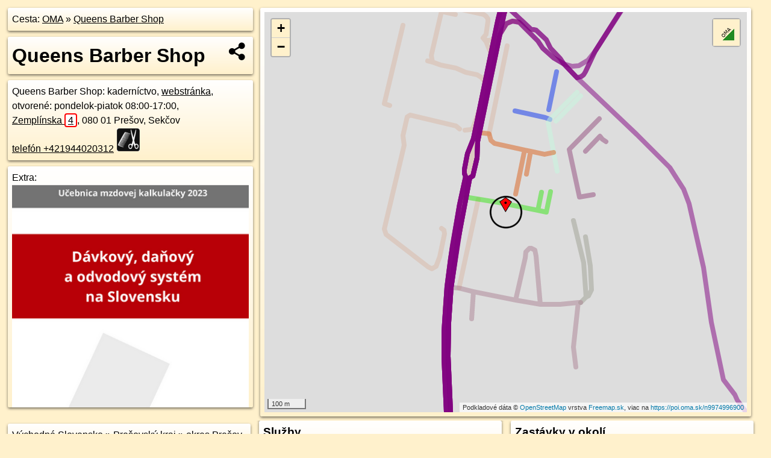

--- FILE ---
content_type: text/html; charset=UTF-8
request_url: https://poi.oma.sk/n9974996900
body_size: 12422
content:
<!DOCTYPE html>
<html lang="sk" dir="ltr">
<head>
	<title>Queens Barber Shop - oma.sk</title>
	<meta http-equiv="Content-Type" content="text/html; charset=utf-8">
	<meta name="keywords" content="Queens Barber Shop poi, n9974996900, Prešov, presov, Košická kotlina, kosicka-kotlina, Východné Slovensko, vychodne-slovensko, Prešovský kraj, presovsky-kraj, okres Prešov, okres-presov, Slovensko, slovensko, kaderníctvo, kadernictvo, holičstvo, turistické trasy, cyklotrasy, pohoria Slovenska, cykloatlas, cyklistické trasy, cykloportál, turisticka mapa, oma.sk">
	<meta name="description" content="Queens Barber Shop. na OMA.sk, portál o trasách a regiónoch SR.">
	<meta property="og:description" content="Queens Barber Shop. na OMA.sk."><meta name="apple-mobile-web-app-title" content="Queens Barber Shop - oma.sk"><link rel="canonical" href="https://poi.oma.sk/n9974996900"><meta property="og:url" content="https://poi.oma.sk/n9974996900"><meta property="og:locale" content="sk_SK">
	<meta name="audience" content="All"><link rel="preconnect" href="https://data.oma.sk"><meta name="robots" content="INDEX,FOLLOW"><meta name="revisit-after" content="7 days"><meta name="author" content="OMA.sk"><meta name="rating" content="Safe for Kids">
	<meta name="theme-color" content="#FFF1CC">
	<meta property="og:image" content="https://data.oma.sk/img/bod/poi.oma.sk-n9974996900.jpg"><meta property="twitter:image" content="https://data.oma.sk/img/bod/poi.oma.sk-n9974996900.jpg"><meta property="twitter:card" content="summary_large_image">
	<meta property='place:location:longitude' content='21.2657954'>
	<meta property='place:location:latitude' content='48.9859915'><meta property='og:type' content='place'><meta property='og:locality' content='Prešov'>
	<meta property='og:title' content='Queens Barber Shop'>
	<link rel='manifest' href='https://poi.oma.sk/manifest.json'>
	<meta name="viewport" content="width=device-width, initial-scale=1.0, maximum-scale=1, minimum-scale=1, user-scalable=no">
	<style>.box{box-sizing:border-box;height:auto;overflow:hidden;cursor:default;margin:5px;margin-bottom:10px;vertical-align:top;box-shadow:0 2px 4px rgba(0,0,0,0.55);border-radius:3px;padding:7px;position:relative;background:linear-gradient(#fff,#fff1cc);display:block;justify-self:start;grid-template-rows:1fr auto;break-inside:avoid;width:99%}div.expander{max-height:250px;overflow:hidden}div.fixedh{height:333px}.smallprint{font-size:.8em;line-height:120%}#popiselementu,#informacie{min-height:167px;height:400px}#zoznam,.minhei{min-height:167px}#navigacia{overflow:hidden;height:200px}body>.box{float:left}h2,h1{margin-top:.1em;margin-bottom:.2em;line-height:150%;text-decoration:none;min-height:48px}h2 a{text-decoration:none}h3,h4{margin:0;margin-bottom:4px;text-decoration:none}p{margin:0}a,a:hover{color:#000}.box img.foto{padding-left:1%;padding-bottom:1%;width:48%;height:105px;object-fit:none;object-position:center}img{border-style:none;max-width:100%}.erb{width:31%;float:right;margin:1%}.poiz{min-width:50px;height:38px;margin:1px;background-repeat:no-repeat;display:inline-block}.shareicon{background-image:url('https://data.oma.sk/img/share.png');background-size:contain;background-repeat:no-repeat;display:inline-block;min-width:32px;padding-left:3px;height:32px;margin:1px 1px 1px 1px;float:right}body{background-color:#fff1cc;height:98%;width:98%;max-width:2100px;min-width:98%;font-family:Tahoma,Geneva,sans-serif;line-height:150%;color:#000}html{height:100%;width:99%}.atlasimg h3{position:absolute;top:90px;left:20px;background-color:white;padding:2px 5px 2px 5px;z-index:3}.erb .stvorec{position:relative;display:block;padding-bottom:100%}.atlasimg a{position:relative;display:block;padding-bottom:53%}.atlasimg img,.stvorec img{position:absolute;top:0;left:0;width:100%;height:auto}div.smallmap,.poimap{width:100%;height:100%}.mapafull #omask{height:100%}@media all and (max-width:840px){body,.smallprint ul{line-height:230%}a.poiz{margin:5px}}@media all and (max-width:500px){.mapafull{width:89%;height:70%}.nemapafull,.fullw{width:89%}.atlasimg{height:100px;overflow:hidden}.atlasimg h3{top:70px;left:20px}}@media all and (min-width:501px) and (max-width:840px){.mapafull{width:92%;height:70%}.nemapafull,.fullw{width:92%}.atlasimg h3{top:75px;left:20px}.atlasimg{height:120px;overflow:hidden}}@media all and (min-width:840px) and (max-width:1000px){.nemapafull{width:30%}.mapafull{width:61%}}@media all and (min-width:1001px) and (max-width:1400px){.nemapafull{width:23%}.mapafull{width:73%}}@media all and (min-width:1401px) and (max-width:1850px){.nemapafull{width:18%}.mapafull{width:77%}}@media all and (min-width:1851px){.nemapafull{width:15%}.mapafull{width:81%}}@media all and (min-width:840px){.fullw{width:98%}.mapafull{height:95%}}.brickcontent{column-gap:10px;margin-top:5px;margin-bottom:10px}@media all and (max-width:1000px){.rightmap,.leftbox{width:100%}.rightmap{height:500px}}@media all and (min-width:1001px){.topbox{display:grid;width:100%;gap:7px;padding-bottom:7px}.rightmap{height:100%}}@media all and (max-width:500px){.brickcontent{column-count:1}}@media all and (min-width:501px) and (max-width:1000px){.brickcontent,.leftbox{column-count:2}.topbox{grid-template-columns:1fr 1fr}.leftbox .biggerbox{column-span:all}}@media all and (min-width:1401px){.leftbox{column-count:2}.leftbox .biggerbox{column-span:all}}@media all and (min-width:1001px) and (max-width:1400px){.brickcontent{column-count:3}.topbox{grid-template-columns:1fr 2fr}}@media all and (min-width:1401px) and (max-width:1850px){.brickcontent{column-count:4}.topbox{grid-template-columns:2fr 2fr}}@media all and (min-width:1851px){.brickcontent{column-count:5}.topbox{grid-template-columns:2fr 3fr}}h3.expand{width:100%}span.right{font-weight:bold;font-size:1.2em;text-align:right;position:absolute;right:5px}.headerclickable{cursor:pointer}#tooltip{min-height:2.7em}span.r2{min-height:2em}.bottom{position:absolute;bottom:0;height:auto;background:white}.blue{background:#8acde3;opacity:.9;font-size:18px;font-weight:bold}ul,ol{margin-top:0;margin-bottom:0;padding-left:20px}ol{padding-left:3em}ul{list-style-type:circle}img.foto-bigger,img.pocasie-img{width:100%}.twtr-tweet-text{font-size:125%}div.box>form>input.search,div.box>input.search,#redir{width:98%;margin:4px;padding:4px;border:#000 1px solid;border-radius:3px;padding-right:0;padding-left:0;margin-top:4px;margin-bottom:4px;background-color:#fff1cc;color:#000;font-weight:bold}#navigacia path{fill:#fff1cc;stroke:#000;stroke-width:2px}#navigacia path:hover{fill:#fff}tr:nth-child(even){background:#fff1cc}tr:nth-child(odd){background:#fff}iframe{scrolling:no;frameborder:0;border:0;overflow:hidden;width:100%;height:400px}a,button{touch-action:manipulation}</style>
	<link rel="apple-touch-icon" type="image/png" href="https://data.oma.sk/img/t/180/logo.png" sizes="180x180">
	<link rel="icon" type="image/png" href="https://data.oma.sk/img/t/96/logo.png" sizes="96x96"><link rel="icon" type="image/png" href="https://data.oma.sk/img/t/192/logo.png" sizes="192x192"><link rel="icon" type="image/png" href="https://data.oma.sk/img/t/512/logo.png" sizes="512x512">
	<meta name="msapplication-TileImage" content="https://data.oma.sk/img/t/144/logo.png"><link rel="shortcut icon" href="https://poi.oma.sk/favicon.ico"><link rel="icon" type="image/svg+xml" href="https://data.oma.sk/img/t/512/logo.svg">
	<meta name="msapplication-config" content="https://www.oma.sk/browserconfig.xml"><meta name="msapplication-TileColor" content="#FFF1CC">
	<meta property="article:author" content="https://www.facebook.com/wwwOMAsk/"><meta name="twitter:site" content="@wwwOMAsk">
</head>
<body>
<div class='topbox'>
 <div class='leftbox'>
<p class='box biggerbox'>Cesta: <a href='https://www.oma.sk'>OMA</a> &raquo; <a href='https://poi.oma.sk/n9974996900'>Queens Barber Shop</a></p>
<h1 class='box biggerbox'>Queens Barber Shop</h1>
 <div class='box vcard'><span class='fn'>Queens Barber Shop</span>: kaderníctvo, <a class='url' href='https://www.barberpo.eu/' target='_BLANK' rel='nofollow'>webstránka</a>, otvorené: pondelok-piatok 08:00-17:00, <div class="adr"><a class="street-address" href="https://presov.oma.sk/u/zemplinska/4">Zemplínska <span class="popisne">4</span></a>, <span class="postal-code">080 01</span> <span class="locality">Prešov, Sekčov</span></div><a class='tel' href='tel:+421944020312'>telefón +421944020312</a> <span class="ikony-right"><a  class='poiz ik-kadernictvo' href='https://www.oma.sk/obchod/kadernictvo' title='kaderníctvo na Slovensku'></a> </span></div><div class='box' id='popiselementu'><span class='lazy' data-loader='ajax' data-src='/js/rek.php?osm_id=9974996900'></span></div></div>
<div class='box rightmap'><div class='poimap smallmap' id='omask' data-lat='48.9859915' data-lon='21.2657954'></div></div>
</div><div class='brickcontent'>
<div class="box"><a href="https://vychodne-slovensko.oma.sk">Východné Slovensko</a> &raquo; <a href="https://presovsky-kraj.oma.sk">Prešovský kraj</a> &raquo; <a href="https://okres-presov.oma.sk">okres Prešov</a> &raquo; <a href="https://presov.oma.sk">Prešov</a></div><div class='box markers'><h3>Obchod</h3><a href="https://poi.oma.sk/n12230267323" id="n12230267323a1" data-lon="21.2657678" data-lat="48.9859333" title=" vzdialené 7&nbsp;m">Salón Magmas</a> <span class='clickable' title=' vzdialené 7&nbsp;m'> &curren;</span>, <a href="https://poi.oma.sk/w93919556" id="w93919556a1" data-lon="21.26511453910631" data-lat="48.98593782899179" title=" vzdialené 50&nbsp;m, smer západne 265&deg;" data-ikona="supermarket">Karmen Cash & Carry</a> <span class='clickable' title=' vzdialené 50&nbsp;m, smer západne 265&deg;'> &curren;</span>, <a href="https://poi.oma.sk/n11252970557" id="n11252970557a1" data-lon="21.2655089" data-lat="48.9864182" title=" vzdialené 52&nbsp;m, smer severozápadna 326&deg;" data-ikona="pocitac">DraziwNet, s.r.o.</a> <span class='clickable' title=' vzdialené 52&nbsp;m, smer severozápadna 326&deg;'> &curren;</span>, <a href="https://poi.oma.sk/n2310771135" id="n2310771135a1" data-lon="21.2656346" data-lat="48.9865114" title=" vzdialené 59&nbsp;m, smer sever-severozápadne 343&deg;" data-ikona="milkagro">Milk-Agro</a> <span class='clickable' title=' vzdialené 59&nbsp;m, smer sever-severozápadne 343&deg;'> &curren;</span>, <a href="https://poi.oma.sk/w93919720" id="w93919720a1" data-lon="21.265478215575964" data-lat="48.98648456639736" title=" vzdialené 60&nbsp;m, smer sever-severozápadne 327&deg;" data-ikona="nakupne-centrum">OC Opál</a> <span class='clickable' title=' vzdialené 60&nbsp;m, smer sever-severozápadne 327&deg;'> &curren;</span>, <a href="https://poi.oma.sk/n1091850311" id="n1091850311a1" data-lon="21.2654858" data-lat="48.9864955" title=" vzdialené 60&nbsp;m, smer sever-severozápadne 328&deg;">Kuchynské štúdio</a> <span class='clickable' title=' vzdialené 60&nbsp;m, smer sever-severozápadne 328&deg;'> &curren;</span>, <a href="https://poi.oma.sk/n9901959183" id="n9901959183a1" data-lon="21.2657404" data-lat="48.9865353" title=" vzdialené 61&nbsp;m, smer severne 354&deg;" data-ikona="supermarket">Viem čo jem</a> <span class='clickable' title=' vzdialené 61&nbsp;m, smer severne 354&deg;'> &curren;</span>, <a href="https://poi.oma.sk/n9901959178" id="n9901959178a1" data-lon="21.2652807" data-lat="48.9864731" title=" vzdialené 65&nbsp;m, smer severozápadna 313&deg;" data-ikona="optika">Optika Family</a> <span class='clickable' title=' vzdialené 65&nbsp;m, smer severozápadna 313&deg;'> &curren;</span>, <a href="https://poi.oma.sk/n9901959204" id="n9901959204a1" data-lon="21.2653316" data-lat="48.9865582" title=" vzdialené 72&nbsp;m, smer severozápadna 321&deg;" data-ikona="oblecenie">Fashion second hand Opál</a> <span class='clickable' title=' vzdialené 72&nbsp;m, smer severozápadna 321&deg;'> &curren;</span>, <a href="https://poi.oma.sk/n9901959181" id="n9901959181a1" data-lon="21.2653781" data-lat="48.98661" title=" vzdialené 75&nbsp;m, smer severozápadna 326&deg;" data-ikona="kadernictvo">Daisy Studio</a> <span class='clickable' title=' vzdialené 75&nbsp;m, smer severozápadna 326&deg;'> &curren;</span>, <a href="https://poi.oma.sk/n11252970558" id="n11252970558a1" data-lon="21.2649997" data-lat="48.9865353" title=" vzdialené 84&nbsp;m, smer severozápadna 304&deg;">ANIMA - maderoterapia & SM systém</a> <span class='clickable' title=' vzdialené 84&nbsp;m, smer severozápadna 304&deg;'> &curren;</span>, <a href="https://poi.oma.sk/n13365513943" id="n13365513943a1" data-lon="21.2651809" data-lat="48.9867203" title=" vzdialené 93&nbsp;m, smer severozápadna 320&deg;" data-ikona="oblecenie">Nadia - Predajňa spoločenských šiat</a> <span class='clickable' title=' vzdialené 93&nbsp;m, smer severozápadna 320&deg;'> &curren;</span>, <a href="https://poi.oma.sk/n9901959179" id="n9901959179a1" data-lon="21.264967" data-lat="48.9866613" title=" vzdialené 96&nbsp;m, smer severozápadna 309&deg;" data-ikona="oblecenie">Azia Centrum Textil Obuv</a> <span class='clickable' title=' vzdialené 96&nbsp;m, smer severozápadna 309&deg;'> &curren;</span>, <a href="https://poi.oma.sk/w294212908" id="w294212908a1" data-lon="21.26615032838606" data-lat="48.986831654712425" title=" vzdialené 97&nbsp;m, smer sever-severovýchodne 23&deg;" data-ikona="kadernictvo">Barber Club</a> <span class='clickable' title=' vzdialené 97&nbsp;m, smer sever-severovýchodne 23&deg;'> &curren;</span>, <a href="https://poi.oma.sk/n2310771140" id="n2310771140a1" data-lon="21.2650818" data-lat="48.9867344" title=" vzdialené 98&nbsp;m, smer severozápadna 316&deg;" data-ikona="oblecenie">LUXUS Second hand</a> <span class='clickable' title=' vzdialené 98&nbsp;m, smer severozápadna 316&deg;'> &curren;</span>, <a href="https://poi.oma.sk/n9901959200" id="n9901959200a1" data-lon="21.2660033" data-lat="48.9868751" title=" vzdialené 99&nbsp;m, smer sever-severovýchodne 13&deg;" data-ikona="pocitac">citycomp - my city computers</a> <span class='clickable' title=' vzdialené 99&nbsp;m, smer sever-severovýchodne 13&deg;'> &curren;</span>, <a href="https://poi.oma.sk/n10293964414" id="n10293964414a1" data-lon="21.2649465" data-lat="48.986742" title=" vzdialené 104&nbsp;m, smer severozápadna 311&deg;" data-ikona="cukraren">Cukráreň Lucia</a> <span class='clickable' title=' vzdialené 104&nbsp;m, smer severozápadna 311&deg;'> &curren;</span>, <a href="https://poi.oma.sk/n7911459539" id="n7911459539a1" data-lon="21.2655473" data-lat="48.986942" title=" vzdialené 107&nbsp;m, smer sever-severozápadne 345&deg;" data-ikona="nakupne-centrum">OC Opál</a> <span class='clickable' title=' vzdialené 107&nbsp;m, smer sever-severozápadne 345&deg;'> &curren;</span>, <a href="https://poi.oma.sk/w93919490" id="w93919490a1" data-lon="21.26515342171309" data-lat="48.98692764473591" title=" vzdialené 114&nbsp;m, smer severozápadna 326&deg;" data-ikona="noviny">Tabak Press</a> <span class='clickable' title=' vzdialené 114&nbsp;m, smer severozápadna 326&deg;'> &curren;</span>, <a href="https://poi.oma.sk/n9882668309" id="n9882668309a1" data-lon="21.2661377" data-lat="48.9870173" title=" vzdialené 117&nbsp;m, smer sever-severovýchodne 18&deg;" data-ikona="drogeria">Bezobalový obchod Prešov</a> <span class='clickable' title=' vzdialené 117&nbsp;m, smer sever-severovýchodne 18&deg;'> &curren;</span>, <a href="https://poi.oma.sk/n11061133499" id="n11061133499a1" data-lon="21.2659546" data-lat="48.987118" title=" vzdialené 126&nbsp;m, smer severne 8&deg;">Sudové vína VČIELKA</a> <span class='clickable' title=' vzdialené 126&nbsp;m, smer severne 8&deg;'> &curren;</span>, <a href="https://poi.oma.sk/n12219603727" id="n12219603727a1" data-lon="21.2658707" data-lat="48.9871285" title=" vzdialené 127&nbsp;m, smer severne 4&deg;">maľovanie</a> <span class='clickable' title=' vzdialené 127&nbsp;m, smer severne 4&deg;'> &curren;</span>, <a href="https://poi.oma.sk/n10863671989" id="n10863671989a1" data-lon="21.2661374" data-lat="48.9871201" title=" vzdialené 128&nbsp;m, smer sever-severovýchodne 17&deg;" data-ikona="chovprodukt">Psí salón Jessy</a> <span class='clickable' title=' vzdialené 128&nbsp;m, smer sever-severovýchodne 17&deg;'> &curren;</span>, <a href="https://poi.oma.sk/n11061133498" id="n11061133498a1" data-lon="21.2660983" data-lat="48.9871324" title=" vzdialené 129&nbsp;m, smer sever-severovýchodne 15&deg;">Kozmetika Opál</a> <span class='clickable' title=' vzdialené 129&nbsp;m, smer sever-severovýchodne 15&deg;'> &curren;</span>, <a href="https://poi.oma.sk/n10863671991" id="n10863671991a1" data-lon="21.2659924" data-lat="48.9871474" title=" vzdialené 129&nbsp;m, smer severne 10&deg;" data-ikona="kadernictvo">Salón účesov Opál</a> <span class='clickable' title=' vzdialené 129&nbsp;m, smer severne 10&deg;'> &curren;</span>, <a href="https://poi.oma.sk/n9130840748" id="n9130840748a1" data-lon="21.2650587" data-lat="48.9870862" title=" vzdialené 133&nbsp;m, smer severozápadna 326&deg;" data-ikona="kvetiny">Kvetinárstvo Slnečnice</a> <span class='clickable' title=' vzdialené 133&nbsp;m, smer severozápadna 326&deg;'> &curren;</span>, <a href="https://poi.oma.sk/n9130840750" id="n9130840750a1" data-lon="21.2661842" data-lat="48.9871622" title=" vzdialené 133&nbsp;m, smer sever-severovýchodne 18&deg;">Topánky Havo - Prešov</a> <span class='clickable' title=' vzdialené 133&nbsp;m, smer sever-severovýchodne 18&deg;'> &curren;</span>, <a href="https://poi.oma.sk/n9901959185" id="n9901959185a1" data-lon="21.2662706" data-lat="48.9871832" title=" vzdialené 137&nbsp;m, smer sever-severovýchodne 22&deg;">Body Massage</a> <span class='clickable' title=' vzdialené 137&nbsp;m, smer sever-severovýchodne 22&deg;'> &curren;</span>, <a href="https://poi.oma.sk/n9974996899" id="n9974996899a1" data-lon="21.2661091" data-lat="48.987228" title=" vzdialené 139&nbsp;m, smer sever-severovýchodne 14&deg;">Miroslav Hudák - oprava obuvi</a> <span class='clickable' title=' vzdialené 139&nbsp;m, smer sever-severovýchodne 14&deg;'> &curren;</span>, <a href="https://poi.oma.sk/n9882668308" id="n9882668308a1" data-lon="21.2659365" data-lat="48.9872441" title=" vzdialené 140&nbsp;m, smer severne 6&deg;">Afrodita</a> <span class='clickable' title=' vzdialené 140&nbsp;m, smer severne 6&deg;'> &curren;</span></div>
<div class='box markers'><h3>Stravovanie</h3><a href="https://poi.oma.sk/n7911459534" id="n7911459534a2" data-lon="21.2653413" data-lat="48.9864095" title=" vzdialené 57&nbsp;m, smer severozápadna 313&deg;" data-ikona="restauracia">Čínska Reštaurácia Xi Hu</a> <span class='clickable' title=' vzdialené 57&nbsp;m, smer severozápadna 313&deg;'> &curren;</span>, <a href="https://poi.oma.sk/n7911459535" id="n7911459535a2" data-lon="21.2657096" data-lat="48.9865626" title=" vzdialené 64&nbsp;m, smer severne 351&deg;" data-ikona="bar">Extreme music club</a> <span class='clickable' title=' vzdialené 64&nbsp;m, smer severne 351&deg;'> &curren;</span>, <a href="https://poi.oma.sk/n12219603726" id="n12219603726a2" data-lon="21.2654777" data-lat="48.9866035" title=" vzdialené 72&nbsp;m, smer sever-severozápadne 333&deg;" data-ikona="kaviaren">Tea Master</a> <span class='clickable' title=' vzdialené 72&nbsp;m, smer sever-severozápadne 333&deg;'> &curren;</span>, <a href="https://poi.oma.sk/n5058873022" id="n5058873022a2" data-lon="21.2658941" data-lat="48.9870715" title=" vzdialené 120&nbsp;m, smer severne 5&deg;" data-ikona="pizzeria">Krčma Fama</a> <span class='clickable' title=' vzdialené 120&nbsp;m, smer severne 5&deg;'> &curren;</span>, <a href="https://poi.oma.sk/n7911459536" id="n7911459536a2" data-lon="21.2660406" data-lat="48.9871066" title=" vzdialené 125&nbsp;m, smer sever-severovýchodne 12&deg;" data-ikona="restauracia">Bistro Šťastná hodina</a> <span class='clickable' title=' vzdialené 125&nbsp;m, smer sever-severovýchodne 12&deg;'> &curren;</span>, <a href="https://poi.oma.sk/n9130840747" id="n9130840747a2" data-lon="21.2650916" data-lat="48.9871948" title=" vzdialené 143&nbsp;m, smer sever-severozápadne 330&deg;" data-ikona="restauracia">Podniková predajňa TIP-TOP</a> <span class='clickable' title=' vzdialené 143&nbsp;m, smer sever-severozápadne 330&deg;'> &curren;</span>, <a href="https://poi.oma.sk/n11701462204" id="n11701462204a2" data-lon="21.2664668" data-lat="48.9840699" title=" vzdialené 219&nbsp;m, smer juho-juhovýchodne 161&deg;" data-ikona="restauracia">Pizzeria LEONE</a> <span class='clickable' title=' vzdialené 219&nbsp;m, smer juho-juhovýchodne 161&deg;'> &curren;</span>, <a href="https://poi.oma.sk/n2310771132" id="n2310771132a2" data-lon="21.2644687" data-lat="48.983986" title=" vzdialené 243&nbsp;m, smer juho-juhozápadne 213&deg;" data-ikona="pohostinstvo">Bistro u Michala</a> <span class='clickable' title=' vzdialené 243&nbsp;m, smer juho-juhozápadne 213&deg;'> &curren;</span>, <a href="https://poi.oma.sk/n13205614479" id="n13205614479a2" data-lon="21.2638421" data-lat="48.9878538" title=" vzdialené 252&nbsp;m, smer severozápadna 314&deg;" data-ikona="kaviaren">Garden Cafe</a> <span class='clickable' title=' vzdialené 252&nbsp;m, smer severozápadna 314&deg;'> &curren;</span></div>
<div class='box markers'><h3>Turistika</h3><a href="https://poi.oma.sk/n9848919633" id="n9848919633a3" data-lon="21.2659439" data-lat="48.9871496" title=" vzdialené 129&nbsp;m, smer severne 7&deg;" data-ikona="dpmp">Dopravný podnik mesta Prešov - infocentrum Opál</a> <span class='clickable' title=' vzdialené 129&nbsp;m, smer severne 7&deg;'> &curren;</span>, <a href="https://poi.oma.sk/w1156454997" id="w1156454997a3" data-lon="21.264858677275427" data-lat="48.987226742554036" title=" vzdialené 154&nbsp;m, smer severozápadna 323&deg;">prístrešok, altánok</a> <span class='clickable' title=' vzdialené 154&nbsp;m, smer severozápadna 323&deg;'> &curren;</span>, <a href="https://poi.oma.sk/n9972402442" id="n9972402442a3" data-lon="21.2648323" data-lat="48.9873273" title=" vzdialené 164&nbsp;m, smer severozápadna 324&deg;" data-ikona="informacie">Úradná tabuľa mestskej časti č. 6</a> <span class='clickable' title=' vzdialené 164&nbsp;m, smer severozápadna 324&deg;'> &curren;</span>, <a href="https://poi.oma.sk/w1191914055" id="w1191914055a3" data-lon="21.264249050000004" data-lat="48.987072700000006" title=" vzdialené 165&nbsp;m, smer severozápadna 305&deg;">prístrešok, altánok</a> <span class='clickable' title=' vzdialené 165&nbsp;m, smer severozápadna 305&deg;'> &curren;</span>, <a href="https://poi.oma.sk/n12244784996" id="n12244784996a3" data-lon="21.267837" data-lat="48.9848408" title=" vzdialené 197&nbsp;m, smer východo-juhovýchodne 119&deg;" data-ikona="informacie">turistické informácie</a> <span class='clickable' title=' vzdialené 197&nbsp;m, smer východo-juhovýchodne 119&deg;'> &curren;</span>, <a href="https://poi.oma.sk/n12230267372" id="n12230267372a3" data-lon="21.267837" data-lat="48.9848408" title=" vzdialené 197&nbsp;m, smer východo-juhovýchodne 119&deg;" data-ikona="informacie">turistické informácie</a> <span class='clickable' title=' vzdialené 197&nbsp;m, smer východo-juhovýchodne 119&deg;'> &curren;</span>, <a href="https://poi.oma.sk/w1074542556" id="w1074542556a3" data-lon="21.266893965808425" data-lat="48.98773763186561" title=" vzdialené 210&nbsp;m, smer sever-severovýchodne 32&deg;">prístrešok, altánok</a> <span class='clickable' title=' vzdialené 210&nbsp;m, smer sever-severovýchodne 32&deg;'> &curren;</span>, <a href="https://poi.oma.sk/n10136543549" id="n10136543549a3" data-lon="21.2669543" data-lat="48.9837496" title=" vzdialené 263&nbsp;m, smer juho-juhovýchodne 153&deg;" data-ikona="informacie">Spojená škola Ľudmily Podjavorinskej</a> <span class='clickable' title=' vzdialené 263&nbsp;m, smer juho-juhovýchodne 153&deg;'> &curren;</span></div>
<div class='box markers'><h3>šport</h3><a href="https://poi.oma.sk/w1091363462" id="w1091363462a4" data-lon="21.266197361027555" data-lat="48.98584767582293" title=" vzdialené 33&nbsp;m, smer východo-juhovýchodne 110&deg;" data-ikona="detske-ihrisko">detské ihrisko</a> <span class='clickable' title=' vzdialené 33&nbsp;m, smer východo-juhovýchodne 110&deg;'> &curren;</span>, <a href="https://poi.oma.sk/w1091363463" id="w1091363463a4" data-lon="21.2663208" data-lat="48.98594385000001" title=" vzdialené 39&nbsp;m, smer východne 95&deg;" data-ikona="detske-ihrisko">detské ihrisko</a> <span class='clickable' title=' vzdialené 39&nbsp;m, smer východne 95&deg;'> &curren;</span>, <a href="https://poi.oma.sk/n9901959177" id="n9901959177a4" data-lon="21.2656943" data-lat="48.9864386" title=" vzdialené 50&nbsp;m, smer sever-severozápadne 347&deg;">Fitness centrum Opál</a> <span class='clickable' title=' vzdialené 50&nbsp;m, smer sever-severozápadne 347&deg;'> &curren;</span>, <a href="https://poi.oma.sk/w1320489981" id="w1320489981a4" data-lon="21.266124755076177" data-lat="48.98546082078746" title=" vzdialené 64&nbsp;m, smer juho-juhovýchodne 148&deg;" data-ikona="detske-ihrisko">detské ihrisko</a> <span class='clickable' title=' vzdialené 64&nbsp;m, smer juho-juhovýchodne 148&deg;'> &curren;</span>, <a href="https://poi.oma.sk/w93919071" id="w93919071a4" data-lon="21.26606609952933" data-lat="48.98656757455154" title=" vzdialené 67&nbsp;m, smer sever-severovýchodne 25&deg;">Cvič sám</a> <span class='clickable' title=' vzdialené 67&nbsp;m, smer sever-severovýchodne 25&deg;'> &curren;</span>, <a href="https://poi.oma.sk/w1168139954" id="w1168139954a4" data-lon="21.266852808190812" data-lat="48.98535422384055" title=" vzdialené 105&nbsp;m, smer východo-juhovýchodne 121&deg;" data-ikona="detske-ihrisko">detské ihrisko</a> <span class='clickable' title=' vzdialené 105&nbsp;m, smer východo-juhovýchodne 121&deg;'> &curren;</span>, <a href="https://poi.oma.sk/w1156455002" id="w1156455002a4" data-lon="21.2672526" data-lat="48.98574215" title=" vzdialené 110&nbsp;m, smer východne 100&deg;" data-ikona="detske-ihrisko">detské ihrisko</a> <span class='clickable' title=' vzdialené 110&nbsp;m, smer východne 100&deg;'> &curren;</span>, <a href="https://poi.oma.sk/w1074542592" id="w1074542592a4" data-lon="21.26686569307231" data-lat="48.986873005950414" title=" vzdialené 125&nbsp;m, smer severovýchodne 51&deg;" data-ikona="detske-ihrisko">detské ihrisko</a> <span class='clickable' title=' vzdialené 125&nbsp;m, smer severovýchodne 51&deg;'> &curren;</span>, <a href="https://poi.oma.sk/w1078158005" id="w1078158005a4" data-lon="21.26489205256628" data-lat="48.98470794827815" title=" vzdialené 157&nbsp;m, smer juhozápadne 215&deg;" data-ikona="detske-ihrisko">detské ihrisko</a> <span class='clickable' title=' vzdialené 157&nbsp;m, smer juhozápadne 215&deg;'> &curren;</span>, <a href="https://poi.oma.sk/w1094469070" id="w1094469070a4" data-lon="21.266693709618185" data-lat="48.987726474692245" title=" vzdialené 204&nbsp;m, smer sever-severovýchodne 27&deg;" data-ikona="detske-ihrisko">detské ihrisko</a> <span class='clickable' title=' vzdialené 204&nbsp;m, smer sever-severovýchodne 27&deg;'> &curren;</span>, <a href="https://poi.oma.sk/w1074655613" id="w1074655613a4" data-lon="21.26685069757671" data-lat="48.98769049577863" title=" vzdialené 204&nbsp;m, smer sever-severovýchodne 32&deg;" data-ikona="detske-ihrisko">detské ihrisko</a> <span class='clickable' title=' vzdialené 204&nbsp;m, smer sever-severovýchodne 32&deg;'> &curren;</span>, <a href="https://poi.oma.sk/w1074655612" id="w1074655612a4" data-lon="21.266807390774684" data-lat="48.987730171657056" title=" vzdialené 207&nbsp;m, smer sever-severovýchodne 30&deg;" data-ikona="detske-ihrisko">detské ihrisko</a> <span class='clickable' title=' vzdialené 207&nbsp;m, smer sever-severovýchodne 30&deg;'> &curren;</span>, <a href="https://poi.oma.sk/w1084682795" id="w1084682795a4" data-lon="21.267778931644607" data-lat="48.98465313499553" title=" vzdialené 208&nbsp;m, smer juhovýchodne 124&deg;" data-ikona="detske-ihrisko">detské ihrisko</a> <span class='clickable' title=' vzdialené 208&nbsp;m, smer juhovýchodne 124&deg;'> &curren;</span>, <a href="https://poi.oma.sk/w1084682703" id="w1084682703a4" data-lon="21.267086667580344" data-lat="48.987663113806825" title=" vzdialené 209&nbsp;m, smer severovýchodne 38&deg;" data-ikona="detske-ihrisko">detské ihrisko</a> <span class='clickable' title=' vzdialené 209&nbsp;m, smer severovýchodne 38&deg;'> &curren;</span>, <a href="https://poi.oma.sk/w1086395102" id="w1086395102a4" data-lon="21.267502344397776" data-lat="48.98441607345745" title=" vzdialené 215&nbsp;m, smer juhovýchodne 133&deg;" data-ikona="basketbal">basketbal</a> <span class='clickable' title=' vzdialené 215&nbsp;m, smer juhovýchodne 133&deg;'> &curren;</span>, <a href="https://poi.oma.sk/w1094469072" id="w1094469072a4" data-lon="21.26644508145345" data-lat="48.98789284432051" title=" vzdialené 217&nbsp;m, smer sever-severovýchodne 19&deg;" data-ikona="detske-ihrisko">detské ihrisko</a> <span class='clickable' title=' vzdialené 217&nbsp;m, smer sever-severovýchodne 19&deg;'> &curren;</span>, <a href="https://poi.oma.sk/w1078158012" id="w1078158012a4" data-lon="21.267959776522986" data-lat="48.98435934084242" title=" vzdialené 241&nbsp;m, smer juhovýchodne 127&deg;" data-ikona="ihrisko">ihrisko</a> <span class='clickable' title=' vzdialené 241&nbsp;m, smer juhovýchodne 127&deg;'> &curren;</span>, <a href="https://poi.oma.sk/w1320489979" id="w1320489979a4" data-lon="21.266899321393996" data-lat="48.98805514113548" title=" vzdialené 243&nbsp;m, smer sever-severovýchodne 28&deg;" data-ikona="detske-ihrisko">detské ihrisko</a> <span class='clickable' title=' vzdialené 243&nbsp;m, smer sever-severovýchodne 28&deg;'> &curren;</span>, <a href="https://poi.oma.sk/w1159609158" id="w1159609158a4" data-lon="21.265276586725296" data-lat="48.98382781803609" title=" vzdialené 244&nbsp;m, smer juho-juhozápadne 193&deg;" data-ikona="ihrisko">ihrisko</a> <span class='clickable' title=' vzdialené 244&nbsp;m, smer juho-juhozápadne 193&deg;'> &curren;</span></div>
<div class='box markers'><h3>Voľný čas</h3><a href="https://poi.oma.sk/n11043972719" id="n11043972719a5" data-lon="21.2649575" data-lat="48.986556" title=" vzdialené 88&nbsp;m, smer severozápadna 304&deg;">Anima - rodinné centrum</a> <span class='clickable' title=' vzdialené 88&nbsp;m, smer severozápadna 304&deg;'> &curren;</span>, <a href="https://poi.oma.sk/n9954389035" id="n9954389035a5" data-lon="21.2654708" data-lat="48.9872049" title=" vzdialené 137&nbsp;m, smer sever-severozápadne 345&deg;" data-ikona="divadlo">ArtScéna SKDK</a> <span class='clickable' title=' vzdialené 137&nbsp;m, smer sever-severozápadne 345&deg;'> &curren;</span>, <a href="https://poi.oma.sk/w90237860" id="w90237860a5" data-lon="21.268239448628826" data-lat="48.9860061925516" title=" vzdialené 179&nbsp;m, smer východne 90&deg;" data-ikona="park">Park Májové námestie</a> <span class='clickable' title=' vzdialené 179&nbsp;m, smer východne 90&deg;'> &curren;</span></div>
<div class='box markers'><h3>Služby</h3><a href="https://poi.oma.sk/n10840343758" id="n10840343758a6" data-lon="21.2655584" data-lat="48.9865758" title=" vzdialené 67&nbsp;m, smer sever-severozápadne 338&deg;">Allianz</a> <span class='clickable' title=' vzdialené 67&nbsp;m, smer sever-severozápadne 338&deg;'> &curren;</span>, <a href="https://poi.oma.sk/n9972402445" id="n9972402445a6" data-lon="21.2647653" data-lat="48.9858574" title=" vzdialené 77&nbsp;m, smer západne 263&deg;" data-ikona="bankomat">Prima banka</a> <span class='clickable' title=' vzdialené 77&nbsp;m, smer západne 263&deg;'> &curren;</span>, <a href="https://poi.oma.sk/n11252970560" id="n11252970560a6" data-lon="21.2652258" data-lat="48.9870365" title=" vzdialené 123&nbsp;m, smer sever-severozápadne 331&deg;" data-ikona="bankomat">bankomat</a> <span class='clickable' title=' vzdialené 123&nbsp;m, smer sever-severozápadne 331&deg;'> &curren;</span>, <a href="https://poi.oma.sk/n10072440108" id="n10072440108a6" data-lon="21.2667632" data-lat="48.9872141" title=" vzdialené 153&nbsp;m, smer severovýchodne 38&deg;">Kníhviazačstvo Kirnerová</a> <span class='clickable' title=' vzdialené 153&nbsp;m, smer severovýchodne 38&deg;'> &curren;</span>, <a href="https://poi.oma.sk/n1862819599" id="n1862819599a6" data-lon="21.2638908" data-lat="48.9869975" title=" vzdialené 179&nbsp;m, smer západo-severozápadne 298&deg;">kôš</a> <span class='clickable' title=' vzdialené 179&nbsp;m, smer západo-severozápadne 298&deg;'> &curren;</span>, <a href="https://poi.oma.sk/n10024134295" id="n10024134295a6" data-lon="21.2655727" data-lat="48.9877107" title=" vzdialené 192&nbsp;m, smer severne 353&deg;">Čalúnnictvo Balogová</a> <span class='clickable' title=' vzdialené 192&nbsp;m, smer severne 353&deg;'> &curren;</span>, <a href="https://poi.oma.sk/n1862819626" id="n1862819626a6" data-lon="21.2634475" data-lat="48.9870651" title=" vzdialené 209&nbsp;m, smer západo-severozápadne 295&deg;">kôš</a> <span class='clickable' title=' vzdialené 209&nbsp;m, smer západo-severozápadne 295&deg;'> &curren;</span>, <a href="https://poi.oma.sk/n9972402435" id="n9972402435a6" data-lon="21.2637337" data-lat="48.9876371" title=" vzdialené 237&nbsp;m, smer severozápadna 309&deg;" data-ikona="slsp">Slovenská sporiteľňa</a> <span class='clickable' title=' vzdialené 237&nbsp;m, smer severozápadna 309&deg;'> &curren;</span>, <a href="https://poi.oma.sk/n10024134296" id="n10024134296a6" data-lon="21.2656193" data-lat="48.9882494" title=" vzdialené 251&nbsp;m, smer severne 356&deg;">Brašnárstvo - Oprava kufrov, kabeliek a podobných výrobkov, sediel a popruhov, čalúnenia</a> <span class='clickable' title=' vzdialené 251&nbsp;m, smer severne 356&deg;'> &curren;</span></div>
<div class='box markers'><h3>Auto</h3><a href="https://poi.oma.sk/w1191914040" id="w1191914040a7" data-lon="21.26496646349788" data-lat="48.98635331705842" title=" vzdialené 73&nbsp;m, smer západo-severozápadne 294&deg;" data-ikona="parkovisko">parkovisko</a> <span class='clickable' title=' vzdialené 73&nbsp;m, smer západo-severozápadne 294&deg;'> &curren;</span>, <a href="https://poi.oma.sk/w372477664" id="w372477664a7" data-lon="21.26497285" data-lat="48.98544725000001" title=" vzdialené 85&nbsp;m, smer západo-juhozápadne 237&deg;" data-ikona="parkovisko">parkovisko</a> <span class='clickable' title=' vzdialené 85&nbsp;m, smer západo-juhozápadne 237&deg;'> &curren;</span>, <a href="https://poi.oma.sk/w1091363466" id="w1091363466a7" data-lon="21.266969349999997" data-lat="48.986319550000005" title=" vzdialené 93&nbsp;m, smer východo-severovýchodne 74&deg;" data-ikona="parkovisko">parkovisko</a> <span class='clickable' title=' vzdialené 93&nbsp;m, smer východo-severovýchodne 74&deg;'> &curren;</span>, <a href="https://poi.oma.sk/w1159609233" id="w1159609233a7" data-lon="21.264546551037817" data-lat="48.985718614040096" title=" vzdialené 96&nbsp;m, smer západo-juhozápadne 258&deg;" data-ikona="parkovisko">parkovisko</a> <span class='clickable' title=' vzdialené 96&nbsp;m, smer západo-juhozápadne 258&deg;'> &curren;</span>, <a href="https://poi.oma.sk/w1078158037" id="w1078158037a7" data-lon="21.2670642715398" data-lat="48.98628437528366" title=" vzdialené 98&nbsp;m, smer východo-severovýchodne 77&deg;" data-ikona="parkovisko">parkovisko</a> <span class='clickable' title=' vzdialené 98&nbsp;m, smer východo-severovýchodne 77&deg;'> &curren;</span>, <a href="https://poi.oma.sk/w1091363465" id="w1091363465a7" data-lon="21.2672333" data-lat="48.98625415" title=" vzdialené 109&nbsp;m, smer východne 80&deg;" data-ikona="parkovisko">parkovisko</a> <span class='clickable' title=' vzdialené 109&nbsp;m, smer východne 80&deg;'> &curren;</span>, <a href="https://poi.oma.sk/w1214551130" id="w1214551130a7" data-lon="21.267363982822857" data-lat="48.986217412080755" title=" vzdialené 118&nbsp;m, smer východne 82&deg;" data-ikona="parkovisko">parkovisko</a> <span class='clickable' title=' vzdialené 118&nbsp;m, smer východne 82&deg;'> &curren;</span>, <a href="https://poi.oma.sk/w1078158038" id="w1078158038a7" data-lon="21.267503550822155" data-lat="48.98600394800107" title=" vzdialené 125&nbsp;m, smer východne 90&deg;" data-ikona="parkovisko">parkovisko</a> <span class='clickable' title=' vzdialené 125&nbsp;m, smer východne 90&deg;'> &curren;</span>, <a href="https://poi.oma.sk/w1078158033" id="w1078158033a7" data-lon="21.266545074326444" data-lat="48.98713960621766" title=" vzdialené 139&nbsp;m, smer sever-severovýchodne 33&deg;" data-ikona="parkovisko">parkovisko</a> <span class='clickable' title=' vzdialené 139&nbsp;m, smer sever-severovýchodne 33&deg;'> &curren;</span>, <a href="https://poi.oma.sk/w1086395097" id="w1086395097a7" data-lon="21.263761139184062" data-lat="48.986093552065384" title=" vzdialené 149&nbsp;m, smer západne 273&deg;">Detailking Slovakia</a> <span class='clickable' title=' vzdialené 149&nbsp;m, smer západne 273&deg;'> &curren;</span>, <a href="https://poi.oma.sk/w1074542557" id="w1074542557a7" data-lon="21.266040733388188" data-lat="48.987385306990795" title=" vzdialené 156&nbsp;m, smer severne 10&deg;" data-ikona="parkovisko">parkovisko</a> <span class='clickable' title=' vzdialené 156&nbsp;m, smer severne 10&deg;'> &curren;</span>, <a href="https://poi.oma.sk/w1078158039" id="w1078158039a7" data-lon="21.26649517528553" data-lat="48.98465853366511" title=" vzdialené 157&nbsp;m, smer juho-juhovýchodne 152&deg;" data-ikona="parkovisko">parkovisko</a> <span class='clickable' title=' vzdialené 157&nbsp;m, smer juho-juhovýchodne 152&deg;'> &curren;</span>, <a href="https://poi.oma.sk/w1370406448" id="w1370406448a7" data-lon="21.264272926233975" data-lat="48.984851800697534" title=" vzdialené 169&nbsp;m, smer juhozápadne 233&deg;" data-ikona="parkovisko">parkovisko</a> <span class='clickable' title=' vzdialené 169&nbsp;m, smer juhozápadne 233&deg;'> &curren;</span>, <a href="https://poi.oma.sk/w1159609188" id="w1159609188a7" data-lon="21.266862684768533" data-lat="48.98461830425982" title=" vzdialené 172&nbsp;m, smer juhovýchodne 142&deg;" data-ikona="parkovisko">parkovisko</a> <span class='clickable' title=' vzdialené 172&nbsp;m, smer juhovýchodne 142&deg;'> &curren;</span>, <a href="https://poi.oma.sk/w1084682702" id="w1084682702a7" data-lon="21.26750175107902" data-lat="48.98714177957526" title=" vzdialené 179&nbsp;m, smer severovýchodne 56&deg;" data-ikona="parkovisko">parkovisko</a> <span class='clickable' title=' vzdialené 179&nbsp;m, smer severovýchodne 56&deg;'> &curren;</span>, <a href="https://poi.oma.sk/w1094120439" id="w1094120439a7" data-lon="21.26518493522586" data-lat="48.9876063925723" title=" vzdialené 185&nbsp;m, smer sever-severozápadne 339&deg;" data-ikona="parkovisko">parkovisko</a> <span class='clickable' title=' vzdialené 185&nbsp;m, smer sever-severozápadne 339&deg;'> &curren;</span>, <a href="https://poi.oma.sk/w175720817" id="w175720817a7" data-lon="21.263304182745877" data-lat="48.986629611869155" title=" vzdialené 196&nbsp;m, smer západo-severozápadne 284&deg;" data-ikona="parkovisko">parkovisko</a> <span class='clickable' title=' vzdialené 196&nbsp;m, smer západo-severozápadne 284&deg;'> &curren;</span>, <a href="https://poi.oma.sk/w1074655625" id="w1074655625a7" data-lon="21.26863374193761" data-lat="48.98635400774533" title=" vzdialené 212&nbsp;m, smer východne 83&deg;" data-ikona="parkovisko">parkovisko</a> <span class='clickable' title=' vzdialené 212&nbsp;m, smer východne 83&deg;'> &curren;</span>, <a href="https://poi.oma.sk/w1091363458" id="w1091363458a7" data-lon="21.265091492514987" data-lat="48.984024767119614" title=" vzdialené 225&nbsp;m, smer juho-juhozápadne 200&deg;" data-ikona="parkovisko">parkovisko</a> <span class='clickable' title=' vzdialené 225&nbsp;m, smer juho-juhozápadne 200&deg;'> &curren;</span>, <a href="https://poi.oma.sk/w1084682704" id="w1084682704a7" data-lon="21.26733463144533" data-lat="48.987751258687744" title=" vzdialené 226&nbsp;m, smer severovýchodne 41&deg;" data-ikona="parkovisko">parkovisko</a> <span class='clickable' title=' vzdialené 226&nbsp;m, smer severovýchodne 41&deg;'> &curren;</span>, <a href="https://poi.oma.sk/w1091363455" id="w1091363455a7" data-lon="21.266525078934702" data-lat="48.98393613099855" title=" vzdialené 235&nbsp;m, smer juho-juhovýchodne 160&deg;" data-ikona="parkovisko">parkovisko</a> <span class='clickable' title=' vzdialené 235&nbsp;m, smer juho-juhovýchodne 160&deg;'> &curren;</span>, <a href="https://poi.oma.sk/w1091363459" id="w1091363459a7" data-lon="21.266084950674507" data-lat="48.983888458741255" title=" vzdialené 235&nbsp;m, smer južne 172&deg;" data-ikona="parkovisko">parkovisko</a> <span class='clickable' title=' vzdialené 235&nbsp;m, smer južne 172&deg;'> &curren;</span>, <a href="https://poi.oma.sk/w1091363456" id="w1091363456a7" data-lon="21.26537953740851" data-lat="48.983789958388755" title=" vzdialené 247&nbsp;m, smer južne 191&deg;" data-ikona="parkovisko">parkovisko</a> <span class='clickable' title=' vzdialené 247&nbsp;m, smer južne 191&deg;'> &curren;</span>, <a href="https://poi.oma.sk/w1084682835" id="w1084682835a7" data-lon="21.267409465887482" data-lat="48.98379669410551" title=" vzdialené 271&nbsp;m, smer juhovýchodne 144&deg;" data-ikona="parkovisko">parkovisko</a> <span class='clickable' title=' vzdialené 271&nbsp;m, smer juhovýchodne 144&deg;'> &curren;</span>, <a href="https://poi.oma.sk/w1074542540" id="w1074542540a7" data-lon="21.26728726765947" data-lat="48.98365717683828" title=" vzdialené 282&nbsp;m, smer juho-juhovýchodne 147&deg;" data-ikona="parkovisko">parkovisko</a> <span class='clickable' title=' vzdialené 282&nbsp;m, smer juho-juhovýchodne 147&deg;'> &curren;</span>, <a href="https://poi.oma.sk/w1074542539" id="w1074542539a7" data-lon="21.26701961708139" data-lat="48.983459341474685" title=" vzdialené 296&nbsp;m, smer juho-juhovýchodne 154&deg;" data-ikona="parkovisko">parkovisko</a> <span class='clickable' title=' vzdialené 296&nbsp;m, smer juho-juhovýchodne 154&deg;'> &curren;</span>, <a href="https://poi.oma.sk/w1078158031" id="w1078158031a7" data-lon="21.26929807337415" data-lat="48.987396923822274" title=" vzdialené 300&nbsp;m, smer východo-severovýchodne 68&deg;" data-ikona="parkovisko">parkovisko</a> <span class='clickable' title=' vzdialené 300&nbsp;m, smer východo-severovýchodne 68&deg;'> &curren;</span></div>
<div class='box markers'><h3>Zdravotníctvo</h3><a href="https://poi.oma.sk/n9130840752" id="n9130840752a8" data-lon="21.2664344" data-lat="48.9866364" title=" vzdialené 86&nbsp;m, smer severovýchodne 45&deg;" data-ikona="lekaren">Pediatric Bio Pharma</a> <span class='clickable' title=' vzdialené 86&nbsp;m, smer severovýchodne 45&deg;'> &curren;</span>, <a href="https://poi.oma.sk/n9978438704" id="n9978438704a8" data-lon="21.2660374" data-lat="48.987235" title=" vzdialené 139&nbsp;m, smer severne 11&deg;" data-ikona="veterinar">Veterinárna ambulancia OPÁL</a> <span class='clickable' title=' vzdialené 139&nbsp;m, smer severne 11&deg;'> &curren;</span>, <a href="https://poi.oma.sk/n10863671990" id="n10863671990a8" data-lon="21.2655772" data-lat="48.9881146" title=" vzdialené 237&nbsp;m, smer severne 354&deg;" data-ikona="lekaren">Modrá lekáreň - Veterinárna lekáreň</a> <span class='clickable' title=' vzdialené 237&nbsp;m, smer severne 354&deg;'> &curren;</span>, <a href="https://poi.oma.sk/n9939571068" id="n9939571068a8" data-lon="21.2655856" data-lat="48.9881493" title=" vzdialené 240&nbsp;m, smer severne 354&deg;" data-ikona="lekaren">Pohotovostná lekáreň TAJ Sekčov</a> <span class='clickable' title=' vzdialené 240&nbsp;m, smer severne 354&deg;'> &curren;</span>, <a href="https://poi.oma.sk/n11396924202" id="n11396924202a8" data-lon="21.2655948" data-lat="48.988183" title=" vzdialené 244&nbsp;m, smer severne 355&deg;">TAJ Sekčov</a> <span class='clickable' title=' vzdialené 244&nbsp;m, smer severne 355&deg;'> &curren;</span>, <a href="https://poi.oma.sk/n9972402432" id="n9972402432a8" data-lon="21.2637582" data-lat="48.9877878" title=" vzdialené 249&nbsp;m, smer severozápadna 311&deg;" data-ikona="dr-max">Dr. Max</a> <span class='clickable' title=' vzdialené 249&nbsp;m, smer severozápadna 311&deg;'> &curren;</span>, <a href="https://poi.oma.sk/n9972402433" id="n9972402433a8" data-lon="21.2638541" data-lat="48.9879239" title=" vzdialené 258&nbsp;m, smer severozápadna 315&deg;" data-ikona="schneider">Schneider</a> <span class='clickable' title=' vzdialené 258&nbsp;m, smer severozápadna 315&deg;'> &curren;</span>, <a href="https://poi.oma.sk/n9972402448" id="n9972402448a8" data-lon="21.2669305" data-lat="48.9832865" title=" vzdialené 312&nbsp;m, smer juho-juhovýchodne 157&deg;" data-ikona="zubar">MUDr. Kvetoslava Uhrínová, stomatológia</a> <span class='clickable' title=' vzdialené 312&nbsp;m, smer juho-juhovýchodne 157&deg;'> &curren;</span></div>
<div class='box markers'><h3>Duchovno</h3><a href="https://poi.oma.sk/w93919336" id="w93919336a9" data-lon="21.26539311774401" data-lat="48.98737850889353" title=" vzdialené 157&nbsp;m, smer sever-severozápadne 344&deg;" data-ikona="kostol">Chrám Povýšenia Svätého kríža</a> <span class='clickable' title=' vzdialené 157&nbsp;m, smer sever-severozápadne 344&deg;'> &curren;</span></div>
<div class='box markers'><h3>Vzdelanie</h3><a href="https://poi.oma.sk/w90237832" id="w90237832a10" data-lon="21.266895799552668" data-lat="48.985621732089946" title=" vzdialené 90&nbsp;m, smer východo-juhovýchodne 109&deg;" data-ikona="materska-skola">Materská škola Zemplínska</a> <span class='clickable' title=' vzdialené 90&nbsp;m, smer východo-juhovýchodne 109&deg;'> &curren;</span>, <a href="https://poi.oma.sk/w93919108" id="w93919108a10" data-lon="21.265321098495775" data-lat="48.98715665682087" title=" vzdialené 134&nbsp;m, smer sever-severozápadne 338&deg;" data-ikona="zakladna-skola">Súkromné konzervatórium Dezidera Kardoša Prešov</a> <span class='clickable' title=' vzdialené 134&nbsp;m, smer sever-severozápadne 338&deg;'> &curren;</span>, <a href="https://poi.oma.sk/w1094469069" id="w1094469069a10" data-lon="21.266642129227765" data-lat="48.98783910080296" title=" vzdialené 215&nbsp;m, smer sever-severovýchodne 25&deg;" data-ikona="materska-skola">Materská škola Bratislavská</a> <span class='clickable' title=' vzdialené 215&nbsp;m, smer sever-severovýchodne 25&deg;'> &curren;</span></div>
<div class='box markers'><h3>Pamiatky</h3><a href="https://poi.oma.sk/n9882668304" id="n9882668304a11" data-lon="21.2657044" data-lat="48.9868068" title=" vzdialené 91&nbsp;m, smer severne 354&deg;">Mladá rodinka</a> <span class='clickable' title=' vzdialené 91&nbsp;m, smer severne 354&deg;'> &curren;</span>, <a href="https://poi.oma.sk/n10076576143" id="n10076576143a11" data-lon="21.2654233" data-lat="48.9868502" title=" vzdialené 99&nbsp;m, smer sever-severozápadne 337&deg;" data-ikona="fontana">Fontána Opál</a> <span class='clickable' title=' vzdialené 99&nbsp;m, smer sever-severozápadne 337&deg;'> &curren;</span></div>
<div class='box markers'><h3>Prevádzkovateľ</h3><a href="https://poi.oma.sk/n2310771135" id="n2310771135a12" data-lon="21.2656346" data-lat="48.9865114" title=" vzdialené 59&nbsp;m, smer sever-severozápadne 343&deg;" data-ikona="milkagro">Milk-Agro</a> <span class='clickable' title=' vzdialené 59&nbsp;m, smer sever-severozápadne 343&deg;'> &curren;</span>, <a href="https://poi.oma.sk/n9848919633" id="n9848919633a12" data-lon="21.2659439" data-lat="48.9871496" title=" vzdialené 129&nbsp;m, smer severne 7&deg;" data-ikona="dpmp">Dopravný podnik mesta Prešov - infocentrum Opál</a> <span class='clickable' title=' vzdialené 129&nbsp;m, smer severne 7&deg;'> &curren;</span>, <a href="https://poi.oma.sk/n2933392319" id="n2933392319a12" data-lon="21.2642636" data-lat="48.9843086" title=" vzdialené 218&nbsp;m, smer juhozápadne 222&deg;" data-ikona="dpmp">číslo 67</a> <span class='clickable' title=' vzdialené 218&nbsp;m, smer juhozápadne 222&deg;'> &curren;</span>, <a href="https://poi.oma.sk/n9972402435" id="n9972402435a12" data-lon="21.2637337" data-lat="48.9876371" title=" vzdialené 237&nbsp;m, smer severozápadna 309&deg;" data-ikona="slsp">Slovenská sporiteľňa</a> <span class='clickable' title=' vzdialené 237&nbsp;m, smer severozápadna 309&deg;'> &curren;</span>, <a href="https://poi.oma.sk/n9972402432" id="n9972402432a12" data-lon="21.2637582" data-lat="48.9877878" title=" vzdialené 249&nbsp;m, smer severozápadna 311&deg;" data-ikona="dr-max">Dr. Max</a> <span class='clickable' title=' vzdialené 249&nbsp;m, smer severozápadna 311&deg;'> &curren;</span>, <a href="https://poi.oma.sk/n9972402433" id="n9972402433a12" data-lon="21.2638541" data-lat="48.9879239" title=" vzdialené 258&nbsp;m, smer severozápadna 315&deg;" data-ikona="schneider">Schneider</a> <span class='clickable' title=' vzdialené 258&nbsp;m, smer severozápadna 315&deg;'> &curren;</span></div>
<div class='box markers'><h3>Prístupnosť</h3><a href="https://poi.oma.sk/n9989943537" id="n9989943537a13" data-lon="21.2641485" data-lat="48.9884173" title=" vzdialené 295&nbsp;m, smer severozápadna 326&deg;" data-ikona="bezbarierove">GLS Balíkomat</a> <span class='clickable' title=' vzdialené 295&nbsp;m, smer severozápadna 326&deg;'> &curren;</span>, <a href="https://poi.oma.sk/n11008921091" id="n11008921091a13" data-lon="21.2639977" data-lat="48.9885377" title=" vzdialené 312&nbsp;m, smer severozápadna 325&deg;" data-ikona="bezbarierove">HalfPrice</a> <span class='clickable' title=' vzdialené 312&nbsp;m, smer severozápadna 325&deg;'> &curren;</span></div>
<div class='box markers'><h3>Zastávky v okolí</h3><a href="https://poi.oma.sk/n1862811228" id="n1862811228a14" data-lon="21.2648138" data-lat="48.9872562" title=" vzdialené 158&nbsp;m, smer severozápadna 322&deg;" data-ikona="zastavka">Martina Benku</a> <span class='clickable' title=' vzdialené 158&nbsp;m, smer severozápadna 322&deg;'> &curren;</span>, <a href="https://poi.oma.sk/n1862819232" id="n1862819232a14" data-lon="21.264248" data-lat="48.9870149" title=" vzdialené 161&nbsp;m, smer západo-severozápadne 303&deg;" data-ikona="zastavka">Martina Benku</a> <span class='clickable' title=' vzdialené 161&nbsp;m, smer západo-severozápadne 303&deg;'> &curren;</span>, <a href="https://poi.oma.sk/n878586990" id="n878586990a14" data-lon="21.2639563" data-lat="48.9838285" title=" vzdialené 276&nbsp;m, smer juhozápadne 220&deg;" data-ikona="zastavka">Pavla Horova</a> <span class='clickable' title=' vzdialené 276&nbsp;m, smer juhozápadne 220&deg;'> &curren;</span>, <a href="https://poi.oma.sk/n878587011" id="n878587011a14" data-lon="21.2634939" data-lat="48.983729" title=" vzdialené 303&nbsp;m, smer juhozápadne 225&deg;" data-ikona="zastavka">Pavla Horova</a> <span class='clickable' title=' vzdialené 303&nbsp;m, smer juhozápadne 225&deg;'> &curren;</span>, <a href="https://poi.oma.sk/n878586999" id="n878586999a14" data-lon="21.2674375" data-lat="48.9895672" title=" vzdialené 415&nbsp;m, smer sever-severovýchodne 25&deg;" data-ikona="zastavka">Laca Novomeského</a> <span class='clickable' title=' vzdialené 415&nbsp;m, smer sever-severovýchodne 25&deg;'> &curren;</span>, <a href="https://poi.oma.sk/n878586995" id="n878586995a14" data-lon="21.2669019" data-lat="48.9902526" title=" vzdialené 481&nbsp;m, smer sever-severovýchodne 15&deg;" data-ikona="zastavka">Laca Novomeského</a> <span class='clickable' title=' vzdialené 481&nbsp;m, smer sever-severovýchodne 15&deg;'> &curren;</span>, <a href="https://poi.oma.sk/n9117311792" id="n9117311792a14" data-lon="21.263202" data-lat="48.9901257" title=" vzdialené 497&nbsp;m, smer sever-severozápadne 328&deg;" data-ikona="zastavka">Eperia</a> <span class='clickable' title=' vzdialené 497&nbsp;m, smer sever-severozápadne 328&deg;'> &curren;</span>, <a href="https://poi.oma.sk/n2969354566" id="n2969354566a14" data-lon="21.2728448" data-lat="48.9843408" title=" vzdialené 548&nbsp;m, smer východo-juhovýchodne 103&deg;" data-ikona="zastavka">Kysucká</a> <span class='clickable' title=' vzdialené 548&nbsp;m, smer východo-juhovýchodne 103&deg;'> &curren;</span>, <a href="https://poi.oma.sk/n2969354569" id="n2969354569a14" data-lon="21.2730255" data-lat="48.9845871" title=" vzdialené 552&nbsp;m, smer východne 101&deg;" data-ikona="zastavka">Kysucká</a> <span class='clickable' title=' vzdialené 552&nbsp;m, smer východne 101&deg;'> &curren;</span>, <a href="https://poi.oma.sk/n830673041" id="n830673041a14" data-lon="21.2627056" data-lat="48.9913745" title=" vzdialené 640&nbsp;m, smer sever-severozápadne 330&deg;" data-ikona="zastavka">Rusínska</a> <span class='clickable' title=' vzdialené 640&nbsp;m, smer sever-severozápadne 330&deg;'> &curren;</span></div>
<div class='box trasy'><h3>MHD v okolí</h3><a href="https://mhd.oma.sk/-3876923" id="-3876923" data-lon="21.2646115" data-lat="48.9868412" data-color="" title=" vzdialené 58&nbsp;m, smer severne 0&deg;">Bus 35: Delňa = >  Širpo</a> <span class='clickable' title=' vzdialené 58&nbsp;m, smer severne 0&deg;'> &curren;</span>, <a href="https://mhd.oma.sk/-3856750" id="-3856750" data-lon="21.264308082923" data-lat="48.986668038973" data-color="" title=" vzdialené 70&nbsp;m, smer severne 0&deg;">Trolejbus 38: Sibírska = >  Sídlisko III</a> <span class='clickable' title=' vzdialené 70&nbsp;m, smer severne 0&deg;'> &curren;</span>, <a href="https://mhd.oma.sk/-3856987" id="-3856987" data-lon="21.2646115" data-lat="48.9868412" data-color="" title=" vzdialené 58&nbsp;m, smer severne 0&deg;">Bus N1: Sídlisko III = >  Solivar = >  Pod Šalgovíkom</a> <span class='clickable' title=' vzdialené 58&nbsp;m, smer severne 0&deg;'> &curren;</span>, <a href="https://mhd.oma.sk/-1959796" id="-1959796" data-lon="21.2646115" data-lat="48.9868412" data-color="" title=" vzdialené 58&nbsp;m, smer severne 0&deg;">Bus 37: Železničná stanica = >  Nižná Šebastová</a> <span class='clickable' title=' vzdialené 58&nbsp;m, smer severne 0&deg;'> &curren;</span>, <a href="https://mhd.oma.sk/-18565479" id="-18565479" data-lon="21.264308082923" data-lat="48.986668038973" data-color="" title=" vzdialené 70&nbsp;m, smer severne 0&deg;">Bus 37: Hinrichs = >  Železničná stanica</a> <span class='clickable' title=' vzdialené 70&nbsp;m, smer severne 0&deg;'> &curren;</span>, <a href="https://mhd.oma.sk/-3876694" id="-3876694" data-lon="21.264308082923" data-lat="48.986668038973" data-color="" title=" vzdialené 70&nbsp;m, smer severne 0&deg;">Bus 10: Sibírska = >  Nemocnica</a> <span class='clickable' title=' vzdialené 70&nbsp;m, smer severne 0&deg;'> &curren;</span>, <a href="https://mhd.oma.sk/-3869707" id="-3869707" data-lon="21.2646115" data-lat="48.9868412" data-color="" title=" vzdialené 58&nbsp;m, smer severne 0&deg;">Bus 34: Sídlisko III = >  Pod Šalgovíkom</a> <span class='clickable' title=' vzdialené 58&nbsp;m, smer severne 0&deg;'> &curren;</span>, <a href="https://mhd.oma.sk/-3876987" id="-3876987" data-lon="21.2646115" data-lat="48.9868412" data-color="" title=" vzdialené 58&nbsp;m, smer severne 0&deg;">Bus 11: Solivar = >  Rúrky</a> <span class='clickable' title=' vzdialené 58&nbsp;m, smer severne 0&deg;'> &curren;</span>, <a href="https://mhd.oma.sk/-3876693" id="-3876693" data-lon="21.2646115" data-lat="48.9868412" data-color="" title=" vzdialené 58&nbsp;m, smer severne 0&deg;">Bus 10: Nemocnica = >  Sibírska</a> <span class='clickable' title=' vzdialené 58&nbsp;m, smer severne 0&deg;'> &curren;</span>, <a href="https://mhd.oma.sk/-3901238" id="-3901238" data-lon="21.264308082923" data-lat="48.986668038973" data-color="" title=" vzdialené 70&nbsp;m, smer severne 0&deg;">Bus 19: Solivar = >  Nemocnica</a> <span class='clickable' title=' vzdialené 70&nbsp;m, smer severne 0&deg;'> &curren;</span>, <a href="https://mhd.oma.sk/-3853845" id="-3853845" data-lon="21.264308082923" data-lat="48.986668038973" data-color="" title=" vzdialené 70&nbsp;m, smer severne 0&deg;">Trolejbus 4: Pod Šalgovíkom = >  Sídlisko III</a> <span class='clickable' title=' vzdialené 70&nbsp;m, smer severne 0&deg;'> &curren;</span></div>
<div id='toposcope' class='box'></div>
<div class='box ulice'><h3>Ulice v okolí</h3><a href="https://presov.oma.sk/u/bratislavska" id="33629954" data-lon="21.2661165" data-lat="48.9883474" data-color="" title=" vzdialené 227&nbsp;m, smer severne 0&deg;">Bratislavská</a> <span class='clickable' title=' vzdialené 227&nbsp;m, smer severne 0&deg;'> &curren;</span>, <a href="https://presov.oma.sk/u/martina-benku" id="172585186" data-lon="21.2661422" data-lat="48.9864184" data-color="" title=" vzdialené 69&nbsp;m, smer severne 0&deg;">Martina Benku</a> <span class='clickable' title=' vzdialené 69&nbsp;m, smer severne 0&deg;'> &curren;</span>, <a href="https://presov.oma.sk/u/zemplinska" id="31145088" data-lon="21.265182469877" data-lat="48.986246760489" data-color="" title=" vzdialené 17&nbsp;m, smer severne 0&deg;">Zemplínska</a> <span class='clickable' title=' vzdialené 17&nbsp;m, smer severne 0&deg;'> &curren;</span>, <a href="https://presov.oma.sk/u/oravska" id="372471339" data-lon="21.268092555439" data-lat="48.987319720298" data-color="" title=" vzdialené 228&nbsp;m, smer severne 0&deg;">Oravská</a> <span class='clickable' title=' vzdialené 228&nbsp;m, smer severne 0&deg;'> &curren;</span>, <a href="https://presov.oma.sk/u/pavla-horova" id="33629978" data-lon="21.2665119" data-lat="48.9850598" data-color="" title=" vzdialené 175&nbsp;m, smer severne 0&deg;">Pavla Horova</a> <span class='clickable' title=' vzdialené 175&nbsp;m, smer severne 0&deg;'> &curren;</span>, <a href="https://presov.oma.sk/u/armadneho-generala-svobodu" id="26945902" data-lon="21.2647969" data-lat="48.9862908" data-color="" title=" vzdialené 32&nbsp;m, smer severne 0&deg;">Armádneho generála Svobodu</a> <span class='clickable' title=' vzdialené 32&nbsp;m, smer severne 0&deg;'> &curren;</span>, <a href="https://presov.oma.sk/u/popradska" id="33629956" data-lon="21.267570459805" data-lat="48.987121722428" data-color="" title=" vzdialené 188&nbsp;m, smer severne 0&deg;">Popradská</a> <span class='clickable' title=' vzdialené 188&nbsp;m, smer severne 0&deg;'> &curren;</span>, <a href="https://presov.oma.sk/u/alexandra-matusku" id="33629964" data-lon="21.2682023" data-lat="48.9857926" data-color="" title=" vzdialené 230&nbsp;m, smer severne 0&deg;">Alexandra Matušku</a> <span class='clickable' title=' vzdialené 230&nbsp;m, smer severne 0&deg;'> &curren;</span></div>
<div class='box'><h3>V kategóriách</h3><a href='https://presov.oma.sk/obchod/kadernictvo' title='kaderníctvo v Prešov'>kaderníctvo v Prešov 100x</a>, <a href='https://okres-presov.oma.sk/obchod/kadernictvo' title='kaderníctvo v okres Prešov'>kaderníctvo v okres Prešov 106x</a>, <a href='https://presovsky-kraj.oma.sk/obchod/kadernictvo' title='kaderníctvo v Prešovský kraj'>kaderníctvo v Prešovský kraj 187x</a>, <a href='https://vychodne-slovensko.oma.sk/obchod/kadernictvo' title='kaderníctvo v Východné Slovensko'>kaderníctvo v Východné Slovensko 339x</a></div>
<div class='box smallprint'><h3>Viac o bode</h3>Viac info: <a href='https://www.openstreetmap.org/edit?editor=id&amp;node=9974996900'>aktualizovať mapu</a>, <a href='https://www.openstreetmap.org/edit?editor=remote&amp;node=9974996900'>uprav v JOSM (pokročilé)</a>, <a  href='https://www.openstreetmap.org/browse/node/9974996900' target='_BLANK' rel='nofollow'>9974996900</a>, <div class='geo'><a href='https://www.freemap.sk/?map=15/48.9859915/21.2657954&layers=X&tool=route-planner&points=48.9859915/21.2657954,&transport=foot' title='choď na freemap.sk' target='_BLANK' rel='noopener'>Súradnice:</a> <span class='latitude' title='48.9859915'>48&deg;59'9"N</span>, <span class='longitude' title='21.2657954'>21&deg;15'56"E</span></div><a href='https://data.oma.sk/gpx/gpx-ref.php?osm_id=9974996900&typ=poi&format=gpx'>stiahni GPX</a>, ele2: 243.17303, kaderníctvo,holičstvo, phone: +421944020312, website: https://www.barberpo.eu/, opening hours: Mo Fr 08:00 17:00, lon: 21.2657954, lat: 48.9859915, og type: place, og locality: Prešov, </div>
</div><div class='brickcontent'>
<div class='box atlasimg'><a href='https://poi.oma.sk/n9974996900'><img src='https://data.oma.sk/img/bod/poi.oma.sk-n9974996900.jpg' alt='Queens Barber Shop' loading='lazy' ></a></div>
<div class='box'><iframe class='lazy' title='facebook stránky' data-src='https://www.facebook.com/plugins/likebox.php?href=https://www.facebook.com/wwwOMAsk&amp;colorscheme=light&amp;show_faces=false&amp;stream=true&amp;header=false&amp;height=400&amp;scrolling=false&amp;border=0'></iframe></div>
<div class='box dbox smallprint'><h3>Viac o nás</h3><ul><li><a href='https://twitter.com/wwwOMAsk'>nájdete nás na twittri</a></li><li><a href='https://www.facebook.com/wwwOMAsk/'>alebo na faceboooku</a></li><li><a href='https://www.oma.sk/spravy/'>alebo aj v správach</a></li></ul></div>
<div class="box lazy minhei" data-loader="ajax" data-src="https://data.oma.sk/img/oma-hladaj.html"></div>
<div class='box dbox smallprint'><h3>Podpor projekt OMA:</h3><a href='https://poi.oma.sk/n9974996900'><img class='erb' src='https://data.oma.sk/img/qr/poi.oma.sk/n9974996900.png' alt='QR kód na túto stránku poi.oma.sk n9974996900' loading='lazy'></a><p>Spojte sa s nami <a href='https://www.facebook.com/wwwOMAsk/' title='OMA.sk facebook stránka'>na facebooku</a>, <a href='https://www.facebook.com/sharer.php?u=https://poi.oma.sk/n9974996900&amp;t=Queens+Barber+Shop' title='zdieľať na Facebook' rel='nofollow'>zdieľajte túto stránku na Facebooku</a>, <a href='https://twitter.com/home?status=Queens+Barber+Shop%3A+https%3A%2F%2Fpoi.oma.sk%2Fn9974996900' title='zdieľať na Twitter' rel='nofollow'>na Twittri</a>, alebo umiestnite odkaz na svoju stránku.</p><p>Ale hlavne doplňte dáta do Openstreetmap, články do wikipédie, ...</p> </div>
<div class='box smallprint'><h3>Zdroj dát</h3>Mapové údaje pochádzajú z <a href='https://www.openstreetmap.org/' rel='noopener'>www.OpenStreetMap.org</a>, databáza je prístupná pod licenciou <a href='https://www.openstreetmap.org/copyright' rel='noopener'>ODbL</a>. <a href='https://www.oma.sk/' title='OMA vie všetko'><img src='https://data.oma.sk/img/t/100/logo.png' data-retina='https://data.oma.sk/img/t/200/logo.png' alt='OMA logo' class='erb' loading='lazy'></a>Mapový podklad vytvára a aktualizuje <a href='https://www.freemap.sk/'>Freemap Slovakia (www.freemap.sk)</a>, šíriteľný pod licenciou CC-BY-SA. Fotky sme čerpali z galérie portálu freemap.sk, autori fotiek sú uvedení pri jednotlivých fotkách a sú šíriteľné pod licenciou CC a z wikipédie. Výškový profil trás čerpáme z <a href='https://www2.jpl.nasa.gov/srtm/'>SRTM</a>. Niečo vám chýba? <a href='https://wiki.openstreetmap.org/wiki/Sk:WikiProjekt_Slovensko' rel='noopener'>Pridajte to</a>. Sme radi, že tvoríte slobodnú wiki mapu sveta.</div>
<script src='https://data.oma.sk/img/oma-nomap2.js?v=4' defer></script>
</div></body></html>

--- FILE ---
content_type: application/javascript; charset=utf-8
request_url: https://data.oma.sk/api.php?osm_id=0,33629954,172585186,31145088,372471339,33629978,26945902,33629956,33629964&tabulka=ulice&format=oma&callback=jQuery361018126363827009628_1769004908309
body_size: 2736
content:
jQuery361018126363827009628_1769004908309([
{"type": "Feature",
 "properties": {"name":"Armádneho generála Svobodu","description":"<h2><a href='https://presov.oma.sk/u/armadneho-generala-svobodu'>Armádneho generála Svobodu</a></h2>Armádneho generála Svobodu je ulica v Prešov, <a href=\"https://presov.oma.sk/u/armadneho-generala-svobodu\">viac o ulici Armádneho generála Svobodu</a>","id":"26945902","uri":"https://presov.oma.sk/u/armadneho-generala-svobodu","copyright":"poskytuje https://www.oma.sk (c) prispievatelia Openstreetmap, šírené pod licenciou ODbL ( https://www.openstreetmap.org/copyright ): http://wiki.freemap.sk/Licencia"},
 "geometry": {"type":"MultiLineString","coordinates":[[[21.26166,48.98849],[21.26162,48.98849],[21.26146,48.98852],[21.26175,48.98932],[21.26181,48.9895],[21.26186,48.98963],[21.26191,48.98978],[21.26212,48.99035]],[[21.26319,48.98949],[21.26307,48.98951],[21.26304,48.98952],[21.26302,48.98952],[21.263,48.98953]],[[21.26319,48.98949],[21.26317,48.98951],[21.26315,48.98954],[21.26313,48.98958],[21.26313,48.98962],[21.26313,48.98965],[21.26324,48.98994],[21.26325,48.98998],[21.26331,48.99013],[21.26336,48.99027],[21.26338,48.99032],[21.2635,48.99068]],[[21.26319,48.98949],[21.26322,48.98948],[21.26325,48.98947],[21.26348,48.98943],[21.26369,48.9894],[21.26391,48.98937],[21.26401,48.98935],[21.26414,48.98933],[21.26422,48.98931],[21.26437,48.98926],[21.26448,48.98925],[21.26476,48.9892],[21.26488,48.98916],[21.26495,48.98913],[21.26498,48.9891],[21.26504,48.98902]],[[21.2635,48.99068],[21.26358,48.99092],[21.2636,48.991],[21.26362,48.99104],[21.26362,48.99106]],[[21.264,48.99061],[21.26397,48.99061],[21.2635,48.99068]],[[21.26414,48.98793],[21.26402,48.988],[21.26366,48.98805],[21.26239,48.98826],[21.26232,48.98825],[21.26227,48.98821],[21.26221,48.98804],[21.26213,48.98778],[21.26215,48.98771],[21.26218,48.98756],[21.26155,48.9858],[21.2615,48.98566],[21.26147,48.9856],[21.2615,48.98555],[21.26153,48.98547],[21.26196,48.98525],[21.26197,48.98525],[21.2621,48.98518],[21.26302,48.98471],[21.2631,48.98468],[21.26316,48.98467],[21.26323,48.98469],[21.2633,48.98472],[21.26334,48.98475],[21.26336,48.98479],[21.26344,48.98495],[21.2636,48.98549],[21.26359,48.98557],[21.26351,48.98561]],[[21.26404,48.99075],[21.26448,48.99069],[21.265,48.99061],[21.2651,48.99057],[21.26515,48.99051],[21.26515,48.99049],[21.26516,48.99044],[21.26509,48.99015],[21.26507,48.99011],[21.26499,48.99006]],[[21.2648,48.98629],[21.26477,48.98622],[21.26462,48.98573],[21.26458,48.9856],[21.26452,48.98543],[21.26448,48.9853],[21.26443,48.98517],[21.26412,48.98421]],[[21.26469,48.98787],[21.26463,48.9877],[21.26462,48.98765],[21.26451,48.98734],[21.26447,48.98718],[21.26435,48.98682],[21.26427,48.98655],[21.26421,48.98636]],[[21.26421,48.98636],[21.26415,48.98617],[21.26388,48.9852],[21.26384,48.98499],[21.26382,48.9849],[21.2637,48.98425],[21.26368,48.98407],[21.26364,48.98378],[21.2636,48.98334],[21.2636,48.98321],[21.26358,48.98258],[21.26369,48.98084],[21.26373,48.98024],[21.26373,48.98022],[21.26376,48.97998],[21.26382,48.97935],[21.26385,48.97909],[21.26386,48.97899],[21.26388,48.97883],[21.26389,48.97865],[21.26393,48.97825],[21.26397,48.97794],[21.26397,48.97788],[21.26402,48.97766],[21.26406,48.97788],[21.26399,48.9788],[21.26397,48.97909],[21.26395,48.97936],[21.26394,48.97961],[21.26389,48.98023],[21.26389,48.98023],[21.26384,48.98086],[21.26376,48.98218],[21.26373,48.98263],[21.26374,48.98281],[21.26376,48.98334],[21.26376,48.98341],[21.26378,48.98365],[21.2638,48.98379],[21.26382,48.98406],[21.26384,48.98423],[21.26407,48.9853],[21.26416,48.98561],[21.26433,48.9862],[21.26437,48.98634]],[[21.26437,48.98634],[21.26421,48.98636]],[[21.26487,48.98843],[21.26478,48.98827],[21.26473,48.98816],[21.26466,48.988],[21.26463,48.98797],[21.26461,48.98795],[21.26458,48.98793],[21.26457,48.98793],[21.26454,48.98792],[21.26449,48.98792],[21.26433,48.98791]],[[21.26437,48.98634],[21.26452,48.98679],[21.26469,48.98732],[21.26479,48.98764],[21.26486,48.98785]],[[21.26487,48.98843],[21.26469,48.98787]],[[21.26469,48.98787],[21.26486,48.98785]],[[21.26486,48.98785],[21.26505,48.98849],[21.2652,48.98898],[21.26526,48.98915],[21.26536,48.98944],[21.26558,48.99014]],[[21.26504,48.98902],[21.26497,48.98877],[21.26487,48.98843]],[[21.26499,48.99006],[21.26508,48.98997],[21.26514,48.9899],[21.26519,48.98983],[21.26527,48.98969]],[[21.26538,48.99004],[21.26521,48.99],[21.26517,48.99],[21.26512,48.99001],[21.26499,48.99006]],[[21.26527,48.98969],[21.26518,48.98941],[21.26515,48.98932],[21.2651,48.98918],[21.26504,48.98902]],[[21.26589,48.99141],[21.26575,48.99126],[21.26565,48.9911],[21.2656,48.99106],[21.26557,48.99104],[21.26554,48.99103],[21.26546,48.991],[21.26535,48.99097],[21.26518,48.99098]],[[21.2652,48.98782],[21.26527,48.98803],[21.26538,48.98838],[21.26556,48.98894],[21.26585,48.98988]],[[21.26538,48.99004],[21.26527,48.98969]],[[21.26589,48.99141],[21.26571,48.99099],[21.2657,48.99097],[21.26565,48.99085],[21.26562,48.99077],[21.26559,48.99067],[21.26557,48.99064],[21.26552,48.99051],[21.26548,48.99038],[21.26538,48.99004]],[[21.26558,48.99014],[21.2657,48.99028],[21.26575,48.99034],[21.26582,48.99039],[21.26591,48.99043],[21.26595,48.99045],[21.26604,48.99046],[21.26614,48.99045],[21.26627,48.99042]],[[21.26558,48.99014],[21.26572,48.99059],[21.26574,48.99062],[21.26577,48.9907],[21.26579,48.99074],[21.26581,48.99078],[21.26588,48.99093],[21.26589,48.99096],[21.26599,48.9912],[21.26623,48.99173],[21.2665,48.99226],[21.26681,48.9927],[21.26692,48.99285],[21.26699,48.99295],[21.2671,48.99308],[21.26759,48.9937],[21.26787,48.99405],[21.26813,48.99435],[21.26842,48.99471],[21.26868,48.99503],[21.26905,48.99549],[21.26926,48.99581],[21.26935,48.99595],[21.26944,48.9961],[21.26961,48.99644],[21.26963,48.99648],[21.26964,48.99651],[21.26969,48.99663],[21.26975,48.99677],[21.26992,48.99737],[21.26997,48.99766],[21.27,48.99793],[21.27001,48.99818],[21.27003,48.99845],[21.27003,48.99848],[21.27001,48.99865],[21.27,48.99881],[21.26994,48.99913],[21.26989,48.99933],[21.2698,48.99959],[21.26973,48.99979],[21.26964,48.99999],[21.26954,49.00017],[21.26945,49.00034]],[[21.26928,49.00031],[21.26939,49.00014],[21.26958,48.99977],[21.26969,48.99947],[21.26972,48.99936],[21.26976,48.99924],[21.26978,48.99914],[21.26984,48.99884],[21.26986,48.99864],[21.26987,48.99853],[21.26987,48.99848],[21.26988,48.99821],[21.26983,48.99775],[21.26981,48.99757],[21.26979,48.99743],[21.26975,48.99724],[21.26967,48.99692],[21.26961,48.99679],[21.26955,48.99665],[21.26948,48.99651],[21.26947,48.99647],[21.26928,48.99611],[21.2692,48.99599],[21.26891,48.99553],[21.26857,48.9951],[21.26792,48.99432],[21.26774,48.99409],[21.26743,48.99372],[21.26738,48.99365],[21.26697,48.99315],[21.26695,48.99312],[21.26685,48.993],[21.26672,48.99281],[21.26645,48.99245],[21.26627,48.99215],[21.26606,48.99172],[21.26589,48.99141]]]}}, 
{"type": "Feature",
 "properties": {"name":"Zemplínska","description":"<h2><a href='https://presov.oma.sk/u/zemplinska'>Zemplínska</a></h2>Zemplínska je ulica v Prešov, <a href=\"https://presov.oma.sk/u/zemplinska\">viac o ulici Zemplínska</a>","id":"31145088","uri":"https://presov.oma.sk/u/zemplinska","copyright":"poskytuje https://www.oma.sk (c) prispievatelia Openstreetmap, šírené pod licenciou ODbL ( https://www.openstreetmap.org/copyright ): http://wiki.freemap.sk/Licencia"},
 "geometry": {"type":"MultiLineString","coordinates":[[[21.26694,48.98603],[21.26684,48.98604],[21.26583,48.98617],[21.26554,48.98621],[21.26516,48.98625],[21.26496,48.98627],[21.2648,48.98629],[21.26453,48.98632],[21.26451,48.98633],[21.26449,48.98633],[21.26437,48.98634]],[[21.26706,48.98646],[21.26696,48.98611],[21.26694,48.98603]],[[21.26738,48.98647],[21.26737,48.98643],[21.26724,48.98602],[21.26723,48.98599],[21.26694,48.98603]]]}}, 
{"type": "Feature",
 "properties": {"name":"Bratislavská","description":"<h2><a href='https://presov.oma.sk/u/bratislavska'>Bratislavská</a></h2>Bratislavská je ulica v Prešov, <a href=\"https://presov.oma.sk/u/bratislavska\">viac o ulici Bratislavská</a>","id":"33629954","uri":"https://presov.oma.sk/u/bratislavska","copyright":"poskytuje https://www.oma.sk (c) prispievatelia Openstreetmap, šírené pod licenciou ODbL ( https://www.openstreetmap.org/copyright ): http://wiki.freemap.sk/Licencia"},
 "geometry": {"type":"MultiLineString","coordinates":[[[21.26737,48.98816],[21.26719,48.9882],[21.26708,48.98821],[21.26634,48.98832],[21.26612,48.98835]],[[21.26759,48.98927],[21.26757,48.98922],[21.26755,48.98913],[21.26732,48.98839]]]}}, 
{"type": "Feature",
 "properties": {"name":"Popradská","description":"<h2><a href='https://presov.oma.sk/u/popradska'>Popradská</a></h2>Popradská je ulica v Prešov, <a href=\"https://presov.oma.sk/u/popradska\">viac o ulici Popradská</a>","id":"33629956","uri":"https://presov.oma.sk/u/popradska","copyright":"poskytuje https://www.oma.sk (c) prispievatelia Openstreetmap, šírené pod licenciou ODbL ( https://www.openstreetmap.org/copyright ): http://wiki.freemap.sk/Licencia"},
 "geometry": {"type":"MultiLineString","coordinates":[[[21.26845,48.98871],[21.2684,48.98867],[21.26757,48.98811]],[[21.26833,48.98879],[21.26828,48.98875],[21.26737,48.98816],[21.26729,48.98808],[21.2673,48.98807],[21.26735,48.98785],[21.26747,48.98744],[21.26748,48.98742],[21.26749,48.98738],[21.2675,48.98736],[21.26762,48.98695]]]}}, 
{"type": "Feature",
 "properties": {"name":"Alexandra Matušku","description":"<h2><a href='https://presov.oma.sk/u/alexandra-matusku'>Alexandra Matušku</a></h2>Alexandra Matušku je ulica v Prešov, <a href=\"https://presov.oma.sk/u/alexandra-matusku\">viac o ulici Alexandra Matušku</a>","id":"33629964","uri":"https://presov.oma.sk/u/alexandra-matusku","copyright":"poskytuje https://www.oma.sk (c) prispievatelia Openstreetmap, šírené pod licenciou ODbL ( https://www.openstreetmap.org/copyright ): http://wiki.freemap.sk/Licencia"},
 "geometry": {"type":"MultiLineString","coordinates":[[[21.2682,48.98579],[21.26856,48.98481],[21.26857,48.98477],[21.26865,48.98416],[21.26865,48.984]],[[21.26845,48.98388],[21.26865,48.984]],[[21.26865,48.984],[21.26874,48.98404],[21.26883,48.98415],[21.26885,48.98417],[21.26881,48.98474],[21.26867,48.98527],[21.26862,48.98541]]]}}, 
{"type": "Feature",
 "properties": {"name":"Pavla Horova","description":"<h2><a href='https://presov.oma.sk/u/pavla-horova'>Pavla Horova</a></h2>Pavla Horova je ulica v Prešov, <a href=\"https://presov.oma.sk/u/pavla-horova\">viac o ulici Pavla Horova</a>","id":"33629978","uri":"https://presov.oma.sk/u/pavla-horova","copyright":"poskytuje https://www.oma.sk (c) prispievatelia Openstreetmap, šírené pod licenciou ODbL ( https://www.openstreetmap.org/copyright ): http://wiki.freemap.sk/Licencia"},
 "geometry": {"type":"MultiLineString","coordinates":[[[21.26463,48.98413],[21.26424,48.98419],[21.26412,48.98421],[21.26403,48.98422],[21.26399,48.98422],[21.26384,48.98423]],[[21.26463,48.98413],[21.26462,48.98405],[21.2646,48.98391],[21.2646,48.98386],[21.26457,48.9835]],[[21.26615,48.98393],[21.2655,48.98401],[21.26463,48.98413]],[[21.26702,48.98384],[21.267,48.98396],[21.26696,48.98425],[21.26696,48.98427],[21.26695,48.9843],[21.26689,48.98479],[21.26687,48.98494],[21.26687,48.98496],[21.26682,48.9851],[21.26676,48.98513],[21.2667,48.98515],[21.26664,48.98514],[21.26659,48.98512],[21.26655,48.98509],[21.26651,48.98506],[21.2665,48.985],[21.26648,48.98492],[21.2663,48.98435],[21.26621,48.98408],[21.2662,48.98407],[21.26615,48.98393]],[[21.26702,48.98384],[21.26691,48.98384],[21.26615,48.98393]],[[21.26838,48.98388],[21.26824,48.98387],[21.26793,48.98385],[21.26784,48.98385],[21.26772,48.98384],[21.26748,48.98383],[21.26707,48.98384],[21.26702,48.98384]],[[21.26828,48.98237],[21.26821,48.98284],[21.26826,48.98317],[21.26833,48.98358],[21.26834,48.98365],[21.26836,48.98379],[21.26838,48.98388]],[[21.26845,48.98388],[21.26838,48.98388]]]}}, 
{"type": "Feature",
 "properties": {"name":"Martina Benku","description":"<h2><a href='https://presov.oma.sk/u/martina-benku'>Martina Benku</a></h2>Martina Benku je ulica v Prešov, <a href=\"https://presov.oma.sk/u/martina-benku\">viac o ulici Martina Benku</a>","id":"172585186","uri":"https://presov.oma.sk/u/martina-benku","copyright":"poskytuje https://www.oma.sk (c) prispievatelia Openstreetmap, šírené pod licenciou ODbL ( https://www.openstreetmap.org/copyright ): http://wiki.freemap.sk/Licencia"},
 "geometry": {"type":"MultiLineString","coordinates":[[[21.26486,48.98785],[21.26497,48.98785],[21.26509,48.98783],[21.26511,48.98783],[21.2652,48.98782],[21.26526,48.98767],[21.26539,48.98759],[21.2657,48.98755],[21.26592,48.98752],[21.26646,48.98744]],[[21.26614,48.98642],[21.26615,48.98643],[21.2662,48.98661],[21.26624,48.98672],[21.26624,48.98673],[21.26646,48.98744]],[[21.26646,48.98744],[21.26668,48.98741]],[[21.26668,48.98741],[21.26666,48.98737],[21.26652,48.98688]],[[21.26668,48.98741],[21.26677,48.9874],[21.26685,48.98739],[21.26718,48.98734],[21.26723,48.98734],[21.26749,48.98738]]]}}, 
{"type": "Feature",
 "properties": {"name":"Oravská","description":"<h2><a href='https://presov.oma.sk/u/oravska'>Oravská</a></h2>Oravská je ulica v Prešov, <a href=\"https://presov.oma.sk/u/oravska\">viac o ulici Oravská</a>","id":"372471339","uri":"https://presov.oma.sk/u/oravska","copyright":"poskytuje https://www.oma.sk (c) prispievatelia Openstreetmap, šírené pod licenciou ODbL ( https://www.openstreetmap.org/copyright ): http://wiki.freemap.sk/Licencia"},
 "geometry": {"type":"MultiLineString","coordinates":[[[21.26935,48.98764],[21.26924,48.9877],[21.26923,48.98771],[21.26915,48.98776],[21.26864,48.98741]],[[21.2689,48.9864],[21.26842,48.98634],[21.26834,48.98658],[21.26827,48.98676],[21.26826,48.98678],[21.2682,48.98699],[21.26816,48.9871],[21.26814,48.98717],[21.2681,48.98731],[21.26808,48.98735],[21.26805,48.98745],[21.26827,48.9876],[21.26844,48.98771],[21.26865,48.98785],[21.26883,48.98798],[21.26889,48.98802],[21.26897,48.98808],[21.26913,48.98818]]]}}])

--- FILE ---
content_type: application/javascript; charset=utf-8
request_url: https://data.oma.sk/api.php?osm_id=0,-3876923,-3856750,-3856987,-1959796,-18565479,-3876694,-3869707,-3876987,-3876693,-3901238,-3853845&tabulka=trasy&format=oma&callback=jQuery361018126363827009628_1769004908308
body_size: 19263
content:
jQuery361018126363827009628_1769004908308([
{"type": "Feature",
 "properties": {"name":"Bus 37: Hinrichs = >  Železničná stanica","description":"<h2><a href='https://mhd.oma.sk/-18565479'>Bus 37: Hinrichs = >  Železničná stanica</a></h2>dĺžka 5,7&nbsp;km spravuje Dopravný podnik mesta Prešov, číslo trasy 37, názvy: Bus 37: Hinrichs => Železničná stanica <a href='https://mhd.oma.sk/-18565479' title='všetky informácie o trase Bus 37: Hinrichs = >  Železničná stanica'>viac o trase</a>","colour":"ine","uri":"https://mhd.oma.sk/-18565479","id":"-18565479","copyright":"poskytuje https://www.oma.sk (c) prispievatelia Openstreetmap, šírené pod licenciou ODbL ( https://www.openstreetmap.org/copyright ): http://wiki.freemap.sk/Licencia"},
 "geometry": {"type":"MultiLineString","coordinates":[[[21.2679659,49.0093057],[21.267782,49.0098333],[21.2673793,49.0110365],[21.2672097,49.0114874],[21.2671945,49.011526],[21.2671847,49.0116293],[21.2670293,49.0116764],[21.2669111,49.0117171],[21.2667477,49.0117477],[21.266629,49.0117499],[21.2665485,49.0117213],[21.266421,49.011663],[21.2662728,49.0115418],[21.2660617,49.0109086],[21.2658448,49.0100443],[21.2652916,49.0083745],[21.2652119,49.0081192],[21.2651431,49.0078518],[21.2650868,49.007574],[21.2650569,49.0073021],[21.2650504,49.0071452],[21.2650504,49.0070098],[21.2650558,49.0068856],[21.2650668,49.0067489],[21.2651071,49.0064674],[21.2651403,49.0063299],[21.2651784,49.0062025],[21.2652119,49.0060836],[21.2652654,49.0059236],[21.2653809,49.0056654],[21.26552,49.0054057],[21.265597,49.0052703],[21.2656781,49.0051412],[21.2657487,49.0050461],[21.2664894,49.0040553],[21.2673981,49.0028229],[21.2679051,49.0021668],[21.2683006,49.001655],[21.2684765,49.0014189],[21.2688403,49.0009304],[21.2691386,49.0005129],[21.269239,49.0003648],[21.2692787,49.000306],[21.2693854,49.0001352],[21.2695774,48.999768],[21.2696903,48.9994663],[21.2697237,48.999359],[21.2697611,48.9992366],[21.2697824,48.9991353],[21.2698395,48.9988419],[21.2698603,48.9986386],[21.269869,48.9985338],[21.2698732,48.9984828],[21.2698801,48.9982115],[21.2698349,48.9977479],[21.2698104,48.9975683],[21.2697891,48.9974257],[21.2697471,48.9972409],[21.2696665,48.9969208],[21.2696097,48.9967922],[21.2695479,48.9966523],[21.2694801,48.9965065],[21.2694658,48.9964737],[21.2693894,48.9964507],[21.2693417,48.9963759],[21.2692079,48.9961222],[21.2692049,48.9959905],[21.2689067,48.9955337],[21.2685664,48.9950961],[21.2679239,48.9943242],[21.2677428,48.9942426],[21.2676373,48.9941469],[21.2676234,48.9941333],[21.2673658,48.9938332],[21.2672966,48.9937295],[21.2673771,48.9936514],[21.2669745,48.9931538],[21.2669514,48.993124],[21.2668526,48.9929965],[21.2667175,48.9928076],[21.266449,48.9924486],[21.2662733,48.9921514],[21.2660632,48.9917164],[21.2658897,48.9914058],[21.2657091,48.9909901],[21.2656996,48.9909665],[21.2656545,48.9908546],[21.2656199,48.9907686],[21.2655886,48.9906696],[21.2655731,48.9906389],[21.2655219,48.9905127],[21.2654811,48.9903806],[21.2653766,48.9900417],[21.2652679,48.9896894],[21.2651775,48.9894144],[21.2651494,48.9893239],[21.2651033,48.9891755],[21.2650431,48.9890151],[21.2649697,48.9887658],[21.2648674,48.9884336],[21.2646888,48.9878726],[21.2646326,48.9877036],[21.2646159,48.9876524],[21.2644281,48.9873549],[21.2643162,48.9869958],[21.2643078,48.9868946],[21.2643536,48.9868195],[21.2642727,48.9865503],[21.2642096,48.9863625],[21.2641527,48.9861706],[21.2638801,48.9852014],[21.2638434,48.9849928],[21.2638249,48.9849009],[21.2637001,48.9842477],[21.2636755,48.9840687],[21.2636408,48.9837816],[21.2635984,48.9833399],[21.2635956,48.9832095],[21.2635822,48.9825789],[21.2636852,48.9808432],[21.2637331,48.9802361],[21.2637345,48.9802218],[21.2637593,48.9799768],[21.2638224,48.9793539],[21.2638492,48.9790887],[21.263859,48.9789921],[21.263875,48.9788336],[21.263894,48.9786458],[21.2639338,48.9782469],[21.2638491,48.9781081],[21.2637748,48.9780446],[21.2636744,48.9779995],[21.2635865,48.97797],[21.2634477,48.9779581],[21.263271,48.9779749],[21.2630601,48.9780621],[21.2628455,48.9781566],[21.2626696,48.9782439],[21.2624998,48.9783282],[21.2623552,48.9784],[21.2612951,48.9789262],[21.2607648,48.9792001],[21.2594844,48.9798794],[21.2581807,48.9805711],[21.2576352,48.9808509],[21.2569651,48.9812059],[21.2567557,48.9813179],[21.256376,48.9815327],[21.256346,48.9815485],[21.2561085,48.9816612],[21.2557846,48.9818331],[21.2554946,48.9819775],[21.2553554,48.9820489],[21.2552936,48.9820799],[21.2548044,48.9823338],[21.2546645,48.9824106],[21.254306,48.9826007],[21.2541575,48.982673],[21.2539395,48.9827474],[21.2536605,48.9828177],[21.253402,48.9828604],[21.2533518,48.9828688],[21.2532096,48.9829292]],[[21.2524078,48.9830514],[21.2523149,48.9830545],[21.2522708,48.983056],[21.2519089,48.9830404],[21.2516328,48.9830181],[21.2512902,48.9829806],[21.2510829,48.9829579],[21.2503838,48.9828857],[21.2502607,48.9829082],[21.2501631,48.9829454],[21.2500804,48.9830114],[21.2500335,48.9831792],[21.2499598,48.9834636],[21.2497825,48.984108],[21.249691,48.9843874]],[[21.2532166,48.9830857],[21.2531685,48.9831584],[21.2530905,48.9832188],[21.2529785,48.9832649],[21.2528501,48.9832855],[21.2527183,48.9832784],[21.2525967,48.9832444],[21.2525057,48.9831932],[21.2524409,48.983127],[21.2524078,48.9830514]],[[21.2524078,48.9830514],[21.2524105,48.9829673],[21.2524524,48.9828877],[21.2525294,48.9828204],[21.2526342,48.9827719],[21.252748,48.9827476],[21.2528676,48.9827457],[21.252983,48.9827664],[21.2530809,48.982806],[21.2531585,48.9828616],[21.2532096,48.9829292]],[[21.2532096,48.9829292],[21.2532307,48.9830071],[21.2532166,48.9830857]]]}}, 
{"type": "Feature",
 "properties": {"name":"Bus 19: Solivar = >  Nemocnica","description":"<h2><a href='https://mhd.oma.sk/-3901238'>Bus 19: Solivar = >  Nemocnica</a></h2>dĺžka 7,9&nbsp;km spravuje Dopravný podnik mesta Prešov, číslo trasy 19, názvy: Bus 19: Solivar => Nemocnica <a href='https://mhd.oma.sk/-3901238' title='všetky informácie o trase Bus 19: Solivar = >  Nemocnica'>viac o trase</a>","colour":"ine","uri":"https://mhd.oma.sk/-3901238","id":"-3901238","copyright":"poskytuje https://www.oma.sk (c) prispievatelia Openstreetmap, šírené pod licenciou ODbL ( https://www.openstreetmap.org/copyright ): http://wiki.freemap.sk/Licencia"},
 "geometry": {"type":"LineString","coordinates":[[21.2768561,48.9782267],[21.2768631,48.9782697],[21.2768608,48.9783288],[21.2769179,48.9783499],[21.2770713,48.978424],[21.2771332,48.9784585],[21.2770723,48.9787898],[21.2770339,48.9789619],[21.2769864,48.9790894],[21.2768986,48.9792646],[21.2768841,48.9792845],[21.2767538,48.9794254],[21.2767013,48.9794784],[21.2765618,48.9795991],[21.276446,48.9796845],[21.2763065,48.9797505],[21.2761402,48.9797966],[21.2760461,48.9798161],[21.2759664,48.9798282],[21.2758814,48.9798334],[21.2757874,48.9798301],[21.2757643,48.9798975],[21.2757616,48.9799265],[21.2757712,48.9799602],[21.275658,48.980088],[21.2752576,48.9804923],[21.2747588,48.9809797],[21.2747351,48.9810029],[21.2746897,48.9810407],[21.2742781,48.981384],[21.2742452,48.9814115],[21.2740384,48.9815905],[21.2739844,48.9816628],[21.2739533,48.9817222],[21.273798,48.9818666],[21.2736372,48.9819904],[21.2735817,48.9820429],[21.273549,48.9820824],[21.2735191,48.9821283],[21.273493,48.9821844],[21.2733607,48.982624],[21.2731424,48.9833409],[21.2731217,48.9834164],[21.2731169,48.9834338],[21.2730647,48.9837108],[21.2729659,48.9841271],[21.2729496,48.9841941],[21.2729113,48.984351],[21.2728584,48.9845676],[21.2728278,48.9846929],[21.2728227,48.9847139],[21.2728197,48.9847263],[21.2727784,48.9848955],[21.2725646,48.9855406],[21.2723222,48.9861867],[21.2721279,48.9865205],[21.2719666,48.9867145],[21.2716674,48.9869932],[21.2716237,48.987034],[21.2714906,48.9871353],[21.2714472,48.9871647],[21.27127,48.9872849],[21.2712501,48.9872973],[21.2709768,48.9874675],[21.2704552,48.9878002],[21.2701278,48.9880024],[21.2700625,48.9880488],[21.269454,48.9884416],[21.2692715,48.9885549],[21.2685265,48.9890071],[21.2684808,48.9890363],[21.2683358,48.9891291],[21.2678601,48.9894592],[21.267735,48.9895803],[21.2673838,48.9898197],[21.267249,48.9899862],[21.2672284,48.9900117],[21.2668664,48.9902442],[21.2666879,48.9902689],[21.2661461,48.9906033],[21.2659759,48.9907075],[21.2659389,48.9907272],[21.2658114,48.9907843],[21.2656545,48.9908546],[21.2656199,48.9907686],[21.2655886,48.9906696],[21.2655731,48.9906389],[21.2655219,48.9905127],[21.2654811,48.9903806],[21.2653766,48.9900417],[21.2652679,48.9896894],[21.2651775,48.9894144],[21.2651494,48.9893239],[21.2651033,48.9891755],[21.2650431,48.9890151],[21.2649697,48.9887658],[21.2648674,48.9884336],[21.2646888,48.9878726],[21.2646326,48.9877036],[21.2646159,48.9876524],[21.2644281,48.9873549],[21.2643162,48.9869958],[21.2643078,48.9868946],[21.2643536,48.9868195],[21.2642727,48.9865503],[21.2642096,48.9863625],[21.2641527,48.9861706],[21.2638801,48.9852014],[21.2638434,48.9849928],[21.2638249,48.9849009],[21.2637001,48.9842477],[21.2636755,48.9840687],[21.2636408,48.9837816],[21.2635984,48.9833399],[21.2635956,48.9832095],[21.2635822,48.9825789],[21.2636852,48.9808432],[21.2637331,48.9802361],[21.2637345,48.9802218],[21.2637593,48.9799768],[21.2638224,48.9793539],[21.2638492,48.9790887],[21.263859,48.9789921],[21.263875,48.9788336],[21.263894,48.9786458],[21.2639338,48.9782469],[21.2639654,48.9779393],[21.2639713,48.9778819],[21.2640189,48.9776635],[21.2640298,48.9775092],[21.2640361,48.9773347],[21.264027,48.9771171],[21.2640121,48.976831],[21.2638164,48.9762336],[21.2636708,48.9759633],[21.2635907,48.9758147],[21.2633831,48.9755161],[21.2630284,48.9751347],[21.2629981,48.9751022],[21.2627634,48.9748497],[21.262738,48.9748242],[21.2626991,48.9747852],[21.2626745,48.9747606],[21.2624969,48.9745825],[21.2624151,48.9745004],[21.2621856,48.9743871],[21.2619579,48.9742747],[21.2618975,48.9742142],[21.2617392,48.9740555],[21.2615802,48.9736632],[21.2612978,48.9733774],[21.2604994,48.972561],[21.2604709,48.9725331],[21.2604004,48.972464],[21.2599564,48.9720229],[21.259472,48.9716395],[21.2593363,48.9715466],[21.2592351,48.97149],[21.25915,48.9714424],[21.2588788,48.9712907],[21.2586614,48.9712032],[21.2585242,48.971148],[21.2584153,48.9711074],[21.2582313,48.9710389],[21.2581274,48.9710002],[21.2564427,48.9706799],[21.2559959,48.9706087],[21.2556886,48.9705597],[21.2554507,48.9705217],[21.2554092,48.9705151],[21.255167,48.9704765],[21.2549215,48.9704373],[21.2548993,48.9704338],[21.2546698,48.9703972],[21.2546448,48.9703932],[21.2543358,48.9703443],[21.254164,48.9703839],[21.2541166,48.9703948],[21.2539664,48.9704952],[21.2539127,48.9705674],[21.2538403,48.9706237],[21.2537196,48.9706818],[21.2535855,48.9707188],[21.2534647,48.9707959],[21.2534034,48.9708585],[21.2533736,48.970911],[21.2532821,48.9710718],[21.2529431,48.9723721],[21.2528728,48.9726326],[21.2527487,48.9730922],[21.2527227,48.9732005],[21.2525287,48.9740095],[21.252363,48.9746088],[21.2520873,48.9752371],[21.2518559,48.976161],[21.2517456,48.9765543],[21.2516821,48.9767773],[21.2516633,48.9768446],[21.2515796,48.9771949],[21.2515373,48.977387],[21.2514212,48.9777473],[21.2512058,48.9784715],[21.2511482,48.9786744],[21.2511064,48.9788297],[21.2510746,48.9789439],[21.2510543,48.9790228],[21.2509267,48.9794968],[21.2508144,48.979982],[21.2507468,48.9802506],[21.2506321,48.9807374],[21.2505675,48.981011],[21.2504732,48.9814114],[21.2503954,48.9817344],[21.2501864,48.9825817],[21.2501102,48.9828904],[21.2500804,48.9830114],[21.2500335,48.9831792],[21.2499598,48.9834636],[21.2497825,48.984108],[21.249691,48.9843874],[21.2496328,48.984565],[21.2495986,48.9846694],[21.2494985,48.9849573],[21.2494347,48.9851406],[21.2493357,48.9853918],[21.2492788,48.9855234],[21.2491796,48.9857531],[21.2490181,48.9861251],[21.2487365,48.9867258],[21.2483945,48.9873247],[21.2483407,48.98742],[21.248319,48.9874577],[21.2482812,48.987523],[21.2482193,48.9876301],[21.2481726,48.987711],[21.2478713,48.9882141],[21.2477776,48.9883462],[21.2477356,48.9884054],[21.2477079,48.9884446],[21.2476404,48.9885455],[21.2475658,48.9886619],[21.2475587,48.988673],[21.2475324,48.9887082],[21.2474695,48.9887922],[21.247294,48.9890519],[21.2471361,48.9892911],[21.2470817,48.9893604],[21.2469424,48.9895498],[21.2468435,48.9897109],[21.2468073,48.9897622],[21.2467508,48.9898405],[21.2464827,48.9901938],[21.2463289,48.9903875],[21.2460572,48.9907206],[21.24601,48.9907785],[21.245815,48.991022],[21.2455218,48.9913952],[21.2454262,48.9915173],[21.2453731,48.9915852],[21.2452504,48.9917395],[21.2449847,48.9920737],[21.2448689,48.9922161],[21.2447277,48.9923936],[21.2444019,48.992799],[21.2443296,48.992889],[21.2444327,48.992919],[21.2444786,48.9929324],[21.2447522,48.9930109],[21.2451191,48.9931162],[21.2451795,48.993133],[21.2452163,48.9931421],[21.2454927,48.9932113],[21.2458075,48.9932894],[21.2462091,48.9933905],[21.2464584,48.9934533],[21.2464783,48.9934583],[21.2467947,48.9935384],[21.2472875,48.993655],[21.247337,48.9936667],[21.2473717,48.9936736],[21.2477637,48.9937511],[21.2480981,48.9938173],[21.2483088,48.993859],[21.2484148,48.9938861],[21.248681,48.9939587],[21.2489237,48.9940331],[21.2496742,48.9942788],[21.2497375,48.9943005],[21.2498259,48.9943308],[21.2506682,48.9946198],[21.2519721,48.9950642],[21.2530912,48.9954457],[21.2532158,48.9954882],[21.2532693,48.9955064],[21.2531626,48.9956449],[21.252917,48.9959682],[21.2529029,48.9959817],[21.2526616,48.9962864],[21.2525955,48.9963658],[21.2525942,48.9963674]]}}, 
{"type": "Feature",
 "properties": {"name":"Bus 11: Solivar = >  Rúrky","description":"<h2><a href='https://mhd.oma.sk/-3876987'>Bus 11: Solivar = >  Rúrky</a></h2>dĺžka 9,3&nbsp;km spravuje Dopravný podnik mesta Prešov, číslo trasy 11, názvy: Bus 11: Solivar => Rúrky <a href='https://mhd.oma.sk/-3876987' title='všetky informácie o trase Bus 11: Solivar = >  Rúrky'>viac o trase</a>","colour":"ine","uri":"https://mhd.oma.sk/-3876987","id":"-3876987","copyright":"poskytuje https://www.oma.sk (c) prispievatelia Openstreetmap, šírené pod licenciou ODbL ( https://www.openstreetmap.org/copyright ): http://wiki.freemap.sk/Licencia"},
 "geometry": {"type":"LineString","coordinates":[[21.2768561,48.9782267],[21.2768631,48.9782697],[21.2768608,48.9783288],[21.2769179,48.9783499],[21.2770713,48.978424],[21.2771332,48.9784585],[21.2771401,48.9783591],[21.2771406,48.9783108],[21.2771413,48.9782331],[21.2771402,48.9781979],[21.2771313,48.9779731],[21.2771069,48.9777048],[21.2770977,48.9776033],[21.277073,48.9773314],[21.27707,48.9772984],[21.2770672,48.9772674],[21.2770502,48.9770801],[21.2770558,48.976827],[21.2770738,48.976644],[21.2771304,48.9762484],[21.2772577,48.9758118],[21.2773898,48.9755291],[21.2774728,48.9753624],[21.2777652,48.9747548],[21.27778,48.9747244],[21.2780059,48.9741595],[21.2780374,48.9740808],[21.2781096,48.9738439],[21.2782028,48.9734663],[21.278312,48.9730874],[21.2784567,48.9725713],[21.2786004,48.9720571],[21.2786224,48.9719654],[21.2784276,48.9719658],[21.2783629,48.971979],[21.2782431,48.9720225],[21.2780504,48.9721008],[21.2775736,48.9722946],[21.2772358,48.9724356],[21.2767174,48.9726453],[21.2764058,48.9727733],[21.2762962,48.9728136],[21.2761805,48.9728488],[21.2760556,48.9728825],[21.2758348,48.9729342],[21.2756138,48.9729806],[21.2753746,48.9730242],[21.2751167,48.9730684],[21.2746258,48.9731369],[21.2743839,48.9731704],[21.2736972,48.9732586],[21.2729932,48.973345],[21.2725854,48.9733951],[21.2721949,48.9734431],[21.2719872,48.9734686],[21.2718169,48.9734895],[21.2717634,48.9734961],[21.2712981,48.9735782],[21.2710846,48.9736214],[21.2707762,48.973703],[21.2705574,48.9737684],[21.2702843,48.9738546],[21.2702413,48.9738722],[21.2701421,48.9739129],[21.2700268,48.9739601],[21.269814,48.9740429],[21.2693223,48.9742276],[21.2691696,48.9742956],[21.2690983,48.9743295],[21.2690051,48.9743841],[21.2689626,48.97441],[21.2689231,48.9744379],[21.2688858,48.9744692],[21.2688545,48.9745013],[21.2687153,48.9746679],[21.2686235,48.9748746],[21.2685669,48.9750019],[21.2685597,48.9752061],[21.2685655,48.9754871],[21.2685684,48.9756242],[21.2685688,48.9756451],[21.268572,48.9757955],[21.2685751,48.9759419],[21.2684045,48.9762823],[21.2682882,48.9765145],[21.2678364,48.9765424],[21.2677736,48.976543],[21.2677148,48.9765399],[21.2675219,48.976517],[21.2671471,48.9764652],[21.26647,48.9763806],[21.2663736,48.9763713],[21.2658904,48.9763328],[21.2657301,48.9763242],[21.2639162,48.9762261],[21.2638164,48.9762336],[21.2640121,48.976831],[21.264027,48.9771171],[21.2640361,48.9773347],[21.2640298,48.9775092],[21.2640189,48.9776635],[21.264057,48.9778832],[21.2639928,48.9788021],[21.2639725,48.9790926],[21.263954,48.9793573],[21.2639363,48.9796099],[21.2638932,48.9802269],[21.2638927,48.9802343],[21.263837,48.9808628],[21.2637555,48.9821761],[21.2637273,48.9826302],[21.263735,48.9828133],[21.2637569,48.983338],[21.263763,48.9834079],[21.2637843,48.9836466],[21.2637971,48.9837907],[21.2638201,48.9840608],[21.2638439,48.9842328],[21.2640744,48.9852951],[21.264163,48.9856058],[21.2643293,48.9862019],[21.264373,48.9863422],[21.2645179,48.9867914],[21.2646115,48.9868412],[21.2646619,48.986939],[21.2647622,48.9872513],[21.2647659,48.9873078],[21.2647873,48.9876356],[21.264856,48.9878523],[21.2650466,48.9884901],[21.265202,48.9889808],[21.265257,48.9891546],[21.2653608,48.98944],[21.2655786,48.9901406],[21.265725,48.9905905],[21.2657367,48.9906189],[21.2657714,48.9906996],[21.2657914,48.990742],[21.2658114,48.9907843],[21.2656545,48.9908546],[21.2655202,48.9909147],[21.2651826,48.9909841],[21.2649942,48.9910074],[21.2643705,48.9910846],[21.2636488,48.9911663],[21.2634096,48.9912298],[21.2632423,48.9912742],[21.2627361,48.9913338],[21.2626102,48.9913472],[21.2621573,48.9913364],[21.2617758,48.9913706],[21.2610223,48.9914237],[21.2604471,48.9914459],[21.2598073,48.9914597],[21.2597503,48.9914609],[21.2589834,48.9914528],[21.2584815,48.9914361],[21.2581513,48.9914321],[21.2580098,48.991426],[21.2578718,48.9914194],[21.257797,48.9914158],[21.2570689,48.9913574],[21.2567196,48.9913273],[21.2564157,48.9912932],[21.2561204,48.9912577],[21.2556928,48.9912108],[21.2552071,48.9911489],[21.2547153,48.9910729],[21.2542484,48.9909882],[21.2534764,48.9908292],[21.2527257,48.9906667],[21.2524828,48.9906097],[21.2520172,48.9905034],[21.2512965,48.9903297],[21.2509398,48.9902434],[21.2509156,48.9902376],[21.2508062,48.9902115],[21.2507001,48.9901812],[21.2504136,48.9901135],[21.2502603,48.9900724],[21.2500032,48.9899917],[21.2497128,48.9898743],[21.2495703,48.9898062],[21.2494413,48.989738],[21.2492112,48.9895978],[21.2490103,48.989453],[21.2488786,48.9893445],[21.2487182,48.9891897],[21.2486096,48.9890756],[21.2485516,48.9890147],[21.2485142,48.9889754],[21.2483658,48.9888332],[21.2482566,48.9887477],[21.2481648,48.9886899],[21.2480702,48.988641],[21.2479487,48.988602],[21.2477973,48.9885697],[21.2476404,48.9885455],[21.2475658,48.9886619],[21.2475587,48.988673],[21.2475324,48.9887082],[21.2474695,48.9887922],[21.247294,48.9890519],[21.2471361,48.9892911],[21.2470817,48.9893604],[21.2469424,48.9895498],[21.2468435,48.9897109],[21.2468073,48.9897622],[21.2467508,48.9898405],[21.2464827,48.9901938],[21.2463289,48.9903875],[21.2460572,48.9907206],[21.24601,48.9907785],[21.245815,48.991022],[21.2455218,48.9913952],[21.2454262,48.9915173],[21.2453731,48.9915852],[21.2452504,48.9917395],[21.2449847,48.9920737],[21.2448689,48.9922161],[21.2447277,48.9923936],[21.2444019,48.992799],[21.2443296,48.992889],[21.2442829,48.9930044],[21.244048,48.9933034],[21.2439904,48.9933768],[21.2438914,48.9935028],[21.2435705,48.9938446],[21.2432721,48.9942148],[21.2428168,48.9947796],[21.2423629,48.9953182],[21.2423066,48.9953851],[21.2420889,48.9956434],[21.2419558,48.9958013],[21.2419295,48.995832],[21.2417747,48.9960133],[21.2416917,48.9961105],[21.2415668,48.9962653],[21.2414037,48.9964787],[21.2410976,48.9969626],[21.2406434,48.9976805],[21.2406067,48.9977474],[21.2404686,48.997999],[21.2403508,48.9982093],[21.2400705,48.9987093],[21.2399964,48.9988416],[21.2397951,48.9992193],[21.2394462,48.9998737],[21.239374,49.0000091],[21.2393333,49.0001025],[21.2392979,49.0002133],[21.239235,49.0003335],[21.2392206,49.0004668],[21.2392133,49.0005363],[21.2392175,49.0006449],[21.2392539,49.0010917],[21.2392887,49.0015186],[21.2392885,49.0015476],[21.2392884,49.001609],[21.2392882,49.0018597],[21.2390108,49.0017853],[21.2389753,49.0017747],[21.2389261,49.0017601],[21.2382673,49.0015795],[21.2367518,49.0011697],[21.236629,49.00114],[21.2365187,49.0011132],[21.2361298,49.0010494],[21.2355901,49.0009696],[21.235054,49.000899],[21.2348121,49.0008762],[21.2347691,49.0008721],[21.2346002,49.0008577],[21.234445,49.0008444],[21.2331519,49.0007502],[21.2330882,49.0007457],[21.2328985,49.0007324],[21.2323879,49.0006951],[21.2318726,49.0006574],[21.231653,49.0006341],[21.2313483,49.0005846],[21.2310836,49.0005342],[21.2308451,49.000485],[21.2306046,49.0004244],[21.2303444,49.0003598],[21.2298065,49.0002275],[21.2296296,49.0001815],[21.2292397,49.0000862],[21.2287724,48.9999618],[21.2285355,48.9999018],[21.2282774,48.9998484],[21.2280875,48.9998177],[21.2278735,48.9997905],[21.2276995,48.9997764],[21.2275302,48.9997681],[21.2273861,48.9997618],[21.2273483,48.9997622],[21.227299,48.9997628],[21.2269797,48.9997743],[21.2268158,48.9997877],[21.2266719,48.9998029],[21.2265499,48.9998196],[21.226389,48.9998457],[21.2261946,48.9998823],[21.225957,48.9999328],[21.2256732,49.0000062],[21.2249306,49.000271],[21.2246167,49.0003863],[21.2241891,49.0005434],[21.2239625,49.0006299],[21.2237121,49.0007255],[21.2233656,49.0008589],[21.2230355,49.0009839],[21.2224944,49.0011849],[21.2220933,49.0013339],[21.2215008,49.0016067],[21.2212099,49.0017167],[21.2209211,49.0018255],[21.2206303,49.0019244],[21.2205742,49.0019436],[21.220545,49.001954],[21.2204404,49.0019913],[21.2203168,49.0020351],[21.2200981,49.0020957],[21.2197196,49.0021895],[21.219444,49.0022565],[21.2192883,49.0022943],[21.2188407,49.0023884],[21.2185991,49.0024371],[21.2183668,49.0024764],[21.2181365,49.0025082],[21.2178768,49.0025371],[21.2176256,49.0025601],[21.2175772,49.002564],[21.2173372,49.0025831],[21.2170561,49.0025995],[21.2167439,49.0026135],[21.2166873,49.0027436],[21.2166503,49.0028286],[21.2165984,49.0029206],[21.216543,49.0030189],[21.2164791,49.0031045],[21.2164643,49.0031243],[21.2164022,49.0032074],[21.2163491,49.0032785],[21.2162026,49.0034777],[21.2153109,49.0046687],[21.2152683,49.0047046],[21.2150557,49.0048839],[21.2149474,49.0049408],[21.214482,49.0051851],[21.2135733,49.0056623],[21.2130682,49.0060895],[21.2126435,49.0065495],[21.2122255,49.0070107],[21.2116272,49.00772]]}}, 
{"type": "Feature",
 "properties": {"name":"Bus 35: Delňa = >  Širpo","description":"<h2><a href='https://mhd.oma.sk/-3876923'>Bus 35: Delňa = >  Širpo</a></h2>dĺžka 10,1&nbsp;km spravuje Dopravný podnik mesta Prešov, číslo trasy 35, názvy: Bus 35: Delňa => Širpo <a href='https://mhd.oma.sk/-3876923' title='všetky informácie o trase Bus 35: Delňa = >  Širpo'>viac o trase</a>","colour":"ine","uri":"https://mhd.oma.sk/-3876923","id":"-3876923","copyright":"poskytuje https://www.oma.sk (c) prispievatelia Openstreetmap, šírené pod licenciou ODbL ( https://www.openstreetmap.org/copyright ): http://wiki.freemap.sk/Licencia"},
 "geometry": {"type":"MultiLineString","coordinates":[[[21.2602944,48.9607651],[21.2600094,48.9608098],[21.2589458,48.9610026],[21.2589197,48.9612922],[21.2589037,48.9614696],[21.2587679,48.9622306],[21.2587194,48.962476],[21.2586798,48.962685],[21.2586615,48.9627819],[21.2584157,48.9631564],[21.2578071,48.9635439],[21.2572752,48.9638719],[21.2569537,48.9642672],[21.2568654,48.9643758],[21.2568536,48.9644192],[21.2568028,48.9646071],[21.2565806,48.9654296],[21.2565571,48.9655305],[21.256423,48.9661047],[21.2563496,48.9664191],[21.2562907,48.9666923],[21.2562751,48.966765],[21.2562823,48.9668299],[21.2562937,48.966932],[21.2563062,48.9670442],[21.2563151,48.9671237],[21.2563329,48.9671986],[21.2564295,48.9676061],[21.2564463,48.967677],[21.2565576,48.9679736],[21.2568004,48.9686206],[21.2568706,48.9688267],[21.2569528,48.9690679],[21.2570836,48.9693957],[21.2570951,48.9694208],[21.2571782,48.9696021],[21.257229,48.9696928],[21.2572716,48.9697691],[21.2573302,48.9698738],[21.2574226,48.9699847],[21.2575372,48.9701223],[21.2575492,48.9701367],[21.2577001,48.9702648],[21.2579653,48.9704899],[21.2580332,48.9705728],[21.2581331,48.9706947],[21.2581406,48.9707773],[21.2581372,48.9708839],[21.2581274,48.9710002],[21.2582313,48.9710389],[21.2584153,48.9711074],[21.2585242,48.971148],[21.2586614,48.9712032],[21.2588788,48.9712907],[21.25915,48.9714424],[21.2592351,48.97149],[21.2593363,48.9715466],[21.259472,48.9716395],[21.2599564,48.9720229],[21.2604004,48.972464],[21.2604709,48.9725331],[21.2604994,48.972561],[21.2612978,48.9733774],[21.2615802,48.9736632],[21.2616896,48.9737729],[21.2620585,48.9741429],[21.2623087,48.9743937],[21.2624151,48.9745004],[21.2624969,48.9745825],[21.2626745,48.9747606],[21.2626991,48.9747852],[21.262738,48.9748242],[21.2627634,48.9748497],[21.2629981,48.9751022],[21.2630284,48.9751347],[21.2633831,48.9755161],[21.2635907,48.9758147],[21.2636708,48.9759633],[21.2638164,48.9762336],[21.2640121,48.976831],[21.264027,48.9771171],[21.2640361,48.9773347],[21.2640298,48.9775092],[21.2640189,48.9776635],[21.264057,48.9778832],[21.2639928,48.9788021],[21.2639725,48.9790926],[21.263954,48.9793573],[21.2639363,48.9796099],[21.2638932,48.9802269],[21.2638927,48.9802343],[21.263837,48.9808628],[21.2637555,48.9821761],[21.2637273,48.9826302],[21.263735,48.9828133],[21.2637569,48.983338],[21.263763,48.9834079],[21.2637843,48.9836466],[21.2637971,48.9837907],[21.2638201,48.9840608],[21.2638439,48.9842328],[21.2640744,48.9852951],[21.264163,48.9856058],[21.2643293,48.9862019],[21.264373,48.9863422],[21.2645179,48.9867914],[21.2646115,48.9868412],[21.2646619,48.986939],[21.2647622,48.9872513],[21.2647659,48.9873078],[21.2647873,48.9876356],[21.264856,48.9878523],[21.2650466,48.9884901],[21.265202,48.9889808],[21.265257,48.9891546],[21.2653608,48.98944],[21.2655786,48.9901406],[21.265725,48.9905905],[21.2657367,48.9906189],[21.2657714,48.9906996],[21.2657914,48.990742],[21.2658114,48.9907843],[21.2656545,48.9908546],[21.2655202,48.9909147],[21.2651826,48.9909841],[21.2649942,48.9910074],[21.2643705,48.9910846],[21.2636488,48.9911663],[21.2634096,48.9912298],[21.2632423,48.9912742],[21.2627361,48.9913338],[21.2626102,48.9913472],[21.2621573,48.9913364],[21.2617758,48.9913706],[21.2610223,48.9914237],[21.2604471,48.9914459],[21.2598073,48.9914597],[21.2597503,48.9914609],[21.2589834,48.9914528],[21.2584815,48.9914361],[21.2581513,48.9914321],[21.2580098,48.991426],[21.2578718,48.9914194],[21.257797,48.9914158],[21.2570689,48.9913574],[21.2567196,48.9913273],[21.2564157,48.9912932],[21.2561204,48.9912577],[21.2556928,48.9912108],[21.2552071,48.9911489],[21.2547153,48.9910729],[21.2542484,48.9909882],[21.2534764,48.9908292],[21.2527257,48.9906667],[21.2524828,48.9906097],[21.2520172,48.9905034],[21.2512965,48.9903297],[21.2510168,48.9903325],[21.2509342,48.9903532],[21.2509065,48.9903624],[21.250805,48.990406],[21.2507441,48.9904576],[21.2506914,48.9905024],[21.2505915,48.990772],[21.2505227,48.9910176],[21.2505129,48.991052],[21.2504403,48.9912341],[21.2503696,48.9913594],[21.2502674,48.991503],[21.2500673,48.9917656],[21.2499494,48.9919389],[21.2498888,48.9920234],[21.2496358,48.9923539],[21.2496209,48.9923734],[21.2495477,48.992469],[21.2491626,48.9929541],[21.2489787,48.9931961],[21.2488081,48.9934126],[21.2487172,48.9935278],[21.2486145,48.9936619],[21.2485392,48.9937567],[21.2484148,48.9938861],[21.248681,48.9939587],[21.2489237,48.9940331],[21.2496742,48.9942788],[21.2497375,48.9943005],[21.2498259,48.9943308],[21.2506682,48.9946198],[21.2519721,48.9950642],[21.2530912,48.9954457],[21.2532158,48.9954882],[21.2532693,48.9955064],[21.2531626,48.9956449],[21.252917,48.9959682],[21.2529029,48.9959817],[21.2526616,48.9962864],[21.2525955,48.9963658],[21.2525942,48.9963674],[21.2525168,48.9964635],[21.2523541,48.9966598],[21.2522995,48.9967332],[21.2522547,48.9967889],[21.2517422,48.9974258],[21.2516507,48.9975338],[21.2511563,48.9981462],[21.250814,48.9985662],[21.2507586,48.998635],[21.2506867,48.9987233],[21.2506435,48.9987792],[21.2500521,48.9995447],[21.2496442,49.0000728],[21.2495906,49.0001439],[21.2487888,49.0012075],[21.2487322,49.0012826],[21.2486174,49.0014332],[21.2480469,49.0021816],[21.2480102,49.0022299],[21.2469254,49.003656],[21.2468563,49.0037469],[21.2464732,49.0042506],[21.2463997,49.0043472],[21.2463202,49.0044517],[21.2461001,49.0047411],[21.2459501,49.004929],[21.2458622,49.0051095],[21.2458715,49.0053158],[21.2459653,49.0055107],[21.2461505,49.0057082],[21.2464872,49.0060572],[21.2473205,49.0066214],[21.2475013,49.0067366],[21.2476766,49.0068389],[21.2479107,49.0069898],[21.2479796,49.0070351],[21.2487424,49.0075364],[21.2489205,49.0076512],[21.2490728,49.0077559],[21.2492748,49.0078795],[21.2494268,49.0079641],[21.2495448,49.0080298],[21.2498545,49.0081811],[21.2499048,49.0082031],[21.2501235,49.0082988],[21.2503001,49.0083676],[21.2505247,49.0084552],[21.25066,49.0085071],[21.2506971,49.0085213],[21.2513967,49.0087727],[21.2522237,49.0090833],[21.2530628,49.0093813],[21.2539832,49.0096648],[21.2543068,49.009762],[21.2546347,49.0098606],[21.2550469,49.0099938],[21.2551006,49.0100112],[21.2557381,49.0101842],[21.2557689,49.0101916],[21.2561354,49.0102797],[21.2564241,49.0103393],[21.2564882,49.010355],[21.2568115,49.0104461],[21.2571568,49.0105494],[21.2572501,49.0105778],[21.2574042,49.0106247],[21.2576659,49.0107065],[21.2578574,49.0107652],[21.2583492,49.0109272],[21.2585281,49.0109892],[21.2586756,49.01104],[21.2589338,49.0111381],[21.2590928,49.0111969],[21.2597325,49.0114495],[21.259854,49.0114978],[21.2600004,49.0115577],[21.261159,49.0120304],[21.2616197,49.0122177],[21.262319,49.012502],[21.2629395,49.0127515],[21.2631721,49.0127537],[21.2633655,49.0127682],[21.2634312,49.0127739],[21.2635227,49.012773],[21.2636264,49.0127651],[21.2637377,49.012744],[21.2643666,49.0126291],[21.2644576,49.0126235],[21.2647248,49.0126071],[21.2650832,49.0126859],[21.2653997,49.0128298],[21.265566,49.0129266],[21.2657567,49.01308],[21.2659164,49.0132481],[21.2659827,49.0133804],[21.2660337,49.0135186],[21.2660528,49.0137032],[21.2660529,49.0137337],[21.2660371,49.0137864],[21.2659422,49.0140115],[21.2659478,49.0142687]],[[21.2659478,49.0142687],[21.2659234,49.0142473],[21.2658939,49.0142289],[21.2658602,49.0142139],[21.2658232,49.0142027],[21.2657839,49.0141957],[21.2657434,49.014193],[21.2657027,49.0141948],[21.2656631,49.0142009],[21.2656353,49.014208],[21.265609,49.0142174],[21.2655847,49.0142287],[21.2655626,49.0142419],[21.2655431,49.0142567],[21.2655265,49.014273],[21.265513,49.0142904],[21.2655028,49.0143088],[21.2654932,49.0143446],[21.265496,49.0143808],[21.2655111,49.0144157],[21.2655376,49.0144476],[21.2655765,49.014476],[21.2656045,49.0144886],[21.2656245,49.0144976],[21.2656788,49.0145113],[21.2657155,49.0145154],[21.2657527,49.0145159],[21.2657896,49.0145128],[21.2658253,49.014506],[21.2658591,49.0144958],[21.2658901,49.0144823],[21.2659177,49.0144659],[21.2659412,49.014447],[21.2659601,49.014426],[21.265974,49.0144034],[21.2659825,49.0143797]],[[21.2659825,49.0143797],[21.2659854,49.0143508],[21.2659805,49.0143221],[21.2659678,49.0142945],[21.2659478,49.0142687]],[[21.2659825,49.0143797],[21.2661223,49.0147757],[21.2663677,49.0151391],[21.2663756,49.0153241],[21.2663769,49.0153492],[21.2663814,49.0154371],[21.2663247,49.0158676],[21.2662869,49.0161551],[21.2662421,49.0164794],[21.2662355,49.0165273],[21.2661727,49.0169823],[21.2661533,49.0171102],[21.2661109,49.0173902],[21.2660792,49.017599],[21.2660728,49.0176412],[21.2659246,49.018675],[21.2658997,49.0188571],[21.2658811,49.0190142],[21.2658403,49.0193573],[21.2658127,49.0195901],[21.2658943,49.0200716],[21.2659251,49.020253],[21.2659381,49.0203296],[21.2660036,49.0206991],[21.2660287,49.0208408],[21.2660657,49.021067],[21.2661404,49.0214189],[21.2662078,49.0217369],[21.2663483,49.0223995],[21.2663705,49.0225166],[21.2664294,49.0228269],[21.2664581,49.02295],[21.2665369,49.0233247],[21.2665849,49.023564],[21.2666841,49.024059],[21.2667282,49.0242788],[21.2667612,49.0244434],[21.2667845,49.0245971],[21.2667968,49.0246778],[21.2668309,49.0249123],[21.2668735,49.0251871],[21.2669013,49.0253313],[21.2670707,49.0253265],[21.2671334,49.0252783],[21.2671458,49.0252224],[21.2670291,49.025054]]]}}, 
{"type": "Feature",
 "properties": {"name":"Bus 10: Sibírska = >  Nemocnica","description":"<h2><a href='https://mhd.oma.sk/-3876694'>Bus 10: Sibírska = >  Nemocnica</a></h2>dĺžka 7,5&nbsp;km spravuje Dopravný podnik mesta Prešov, číslo trasy 10, názvy: Bus 10: Sibírska => Nemocnica <a href='https://mhd.oma.sk/-3876694' title='všetky informácie o trase Bus 10: Sibírska = >  Nemocnica'>viac o trase</a>","colour":"ine","uri":"https://mhd.oma.sk/-3876694","id":"-3876694","copyright":"poskytuje https://www.oma.sk (c) prispievatelia Openstreetmap, šírené pod licenciou ODbL ( https://www.openstreetmap.org/copyright ): http://wiki.freemap.sk/Licencia"},
 "geometry": {"type":"LineString","coordinates":[[21.2724812,49.0009716],[21.2724013,49.0009539],[21.2723391,49.000941],[21.2720326,49.0008775],[21.2717839,49.0008268],[21.2710661,49.0006804],[21.2709354,49.0006548],[21.2702683,49.0005162],[21.2698768,49.0004305],[21.2696868,49.0003889],[21.2694459,49.0003404],[21.2692787,49.000306],[21.2693854,49.0001352],[21.2695774,48.999768],[21.2696903,48.9994663],[21.2697237,48.999359],[21.2697611,48.9992366],[21.2697824,48.9991353],[21.2698395,48.9988419],[21.2698603,48.9986386],[21.269869,48.9985338],[21.2698732,48.9984828],[21.2698801,48.9982115],[21.2698349,48.9977479],[21.2698104,48.9975683],[21.2697891,48.9974257],[21.2697471,48.9972409],[21.2696665,48.9969208],[21.2696097,48.9967922],[21.2695479,48.9966523],[21.2694801,48.9965065],[21.2694658,48.9964737],[21.2693894,48.9964507],[21.2693417,48.9963759],[21.2692079,48.9961222],[21.2692049,48.9959905],[21.2689067,48.9955337],[21.2685664,48.9950961],[21.2679239,48.9943242],[21.2677428,48.9942426],[21.2676373,48.9941469],[21.2676234,48.9941333],[21.2673658,48.9938332],[21.2672966,48.9937295],[21.2673771,48.9936514],[21.2669745,48.9931538],[21.2669514,48.993124],[21.2668526,48.9929965],[21.2667175,48.9928076],[21.266449,48.9924486],[21.2662733,48.9921514],[21.2660632,48.9917164],[21.2658897,48.9914058],[21.2657091,48.9909901],[21.2656996,48.9909665],[21.2656545,48.9908546],[21.2656199,48.9907686],[21.2655886,48.9906696],[21.2655731,48.9906389],[21.2655219,48.9905127],[21.2654811,48.9903806],[21.2653766,48.9900417],[21.2652679,48.9896894],[21.2651775,48.9894144],[21.2651494,48.9893239],[21.2651033,48.9891755],[21.2650431,48.9890151],[21.2649697,48.9887658],[21.2648674,48.9884336],[21.2646888,48.9878726],[21.2646326,48.9877036],[21.2646159,48.9876524],[21.2644281,48.9873549],[21.2643162,48.9869958],[21.2643078,48.9868946],[21.2643536,48.9868195],[21.2642727,48.9865503],[21.2642096,48.9863625],[21.2641527,48.9861706],[21.2638801,48.9852014],[21.2638434,48.9849928],[21.2638249,48.9849009],[21.2637001,48.9842477],[21.2636755,48.9840687],[21.2636408,48.9837816],[21.2635984,48.9833399],[21.2635956,48.9832095],[21.2635822,48.9825789],[21.2636852,48.9808432],[21.2637331,48.9802361],[21.2637345,48.9802218],[21.2637593,48.9799768],[21.2638224,48.9793539],[21.2638492,48.9790887],[21.263859,48.9789921],[21.263875,48.9788336],[21.263894,48.9786458],[21.2639338,48.9782469],[21.2639654,48.9779393],[21.2639713,48.9778819],[21.2640189,48.9776635],[21.2640298,48.9775092],[21.2640361,48.9773347],[21.264027,48.9771171],[21.2640121,48.976831],[21.2638164,48.9762336],[21.2636708,48.9759633],[21.2635907,48.9758147],[21.2633831,48.9755161],[21.2630284,48.9751347],[21.2629981,48.9751022],[21.2627634,48.9748497],[21.262738,48.9748242],[21.2626991,48.9747852],[21.2626745,48.9747606],[21.2624969,48.9745825],[21.2624151,48.9745004],[21.2621856,48.9743871],[21.2619579,48.9742747],[21.2618975,48.9742142],[21.2617392,48.9740555],[21.2615802,48.9736632],[21.2612978,48.9733774],[21.2604994,48.972561],[21.2604709,48.9725331],[21.2604004,48.972464],[21.2599564,48.9720229],[21.259472,48.9716395],[21.2593363,48.9715466],[21.2592351,48.97149],[21.25915,48.9714424],[21.2588788,48.9712907],[21.2586614,48.9712032],[21.2585242,48.971148],[21.2584153,48.9711074],[21.2582313,48.9710389],[21.2581274,48.9710002],[21.2564427,48.9706799],[21.2559959,48.9706087],[21.2556886,48.9705597],[21.2554507,48.9705217],[21.2554092,48.9705151],[21.255167,48.9704765],[21.2549215,48.9704373],[21.2548993,48.9704338],[21.2546698,48.9703972],[21.2546448,48.9703932],[21.2543358,48.9703443],[21.254164,48.9703839],[21.2541166,48.9703948],[21.2539664,48.9704952],[21.2539127,48.9705674],[21.2538403,48.9706237],[21.2537196,48.9706818],[21.2535855,48.9707188],[21.2534647,48.9707959],[21.2534034,48.9708585],[21.2533736,48.970911],[21.2532821,48.9710718],[21.2529431,48.9723721],[21.2528728,48.9726326],[21.2527487,48.9730922],[21.2527227,48.9732005],[21.2525287,48.9740095],[21.252363,48.9746088],[21.2520873,48.9752371],[21.2518559,48.976161],[21.2517456,48.9765543],[21.2516821,48.9767773],[21.2516633,48.9768446],[21.2515796,48.9771949],[21.2515373,48.977387],[21.2514212,48.9777473],[21.2512058,48.9784715],[21.2511482,48.9786744],[21.2511064,48.9788297],[21.2510746,48.9789439],[21.2510543,48.9790228],[21.2509267,48.9794968],[21.2508144,48.979982],[21.2507468,48.9802506],[21.2506321,48.9807374],[21.2505675,48.981011],[21.2504732,48.9814114],[21.2503954,48.9817344],[21.2501864,48.9825817],[21.2501102,48.9828904],[21.2500804,48.9830114],[21.2500335,48.9831792],[21.2499598,48.9834636],[21.2497825,48.984108],[21.249691,48.9843874],[21.2496328,48.984565],[21.2495986,48.9846694],[21.2494985,48.9849573],[21.2494347,48.9851406],[21.2493357,48.9853918],[21.2492788,48.9855234],[21.2491796,48.9857531],[21.2490181,48.9861251],[21.2487365,48.9867258],[21.2483945,48.9873247],[21.2483407,48.98742],[21.248319,48.9874577],[21.2482812,48.987523],[21.2482193,48.9876301],[21.2481726,48.987711],[21.2478713,48.9882141],[21.2477776,48.9883462],[21.2477356,48.9884054],[21.2477079,48.9884446],[21.2476404,48.9885455],[21.2475658,48.9886619],[21.2475587,48.988673],[21.2475324,48.9887082],[21.2474695,48.9887922],[21.247294,48.9890519],[21.2471361,48.9892911],[21.2470817,48.9893604],[21.2469424,48.9895498],[21.2468435,48.9897109],[21.2468073,48.9897622],[21.2467508,48.9898405],[21.2464827,48.9901938],[21.2463289,48.9903875],[21.2460572,48.9907206],[21.24601,48.9907785],[21.245815,48.991022],[21.2455218,48.9913952],[21.2454262,48.9915173],[21.2453731,48.9915852],[21.2452504,48.9917395],[21.2449847,48.9920737],[21.2448689,48.9922161],[21.2447277,48.9923936],[21.2444019,48.992799],[21.2443296,48.992889],[21.2444327,48.992919],[21.2444786,48.9929324],[21.2447522,48.9930109],[21.2451191,48.9931162],[21.2451795,48.993133],[21.2452163,48.9931421],[21.2454927,48.9932113],[21.2458075,48.9932894],[21.2462091,48.9933905],[21.2464584,48.9934533],[21.2464783,48.9934583],[21.2467947,48.9935384],[21.2472875,48.993655],[21.247337,48.9936667],[21.2473717,48.9936736],[21.2477637,48.9937511],[21.2480981,48.9938173],[21.2483088,48.993859],[21.2484148,48.9938861],[21.248681,48.9939587],[21.2489237,48.9940331],[21.2496742,48.9942788],[21.2497375,48.9943005],[21.2498259,48.9943308],[21.2506682,48.9946198],[21.2519721,48.9950642],[21.2530912,48.9954457],[21.2532158,48.9954882],[21.2532693,48.9955064],[21.2531626,48.9956449],[21.252917,48.9959682],[21.2529029,48.9959817],[21.2526616,48.9962864],[21.2525955,48.9963658],[21.2525942,48.9963674]]}}, 
{"type": "Feature",
 "properties": {"name":"Bus 10: Nemocnica = >  Sibírska","description":"<h2><a href='https://mhd.oma.sk/-3876693'>Bus 10: Nemocnica = >  Sibírska</a></h2>dĺžka 8,5&nbsp;km spravuje Dopravný podnik mesta Prešov, číslo trasy 10, názvy: Bus 10: Nemocnica => Sibírska <a href='https://mhd.oma.sk/-3876693' title='všetky informácie o trase Bus 10: Nemocnica = >  Sibírska'>viac o trase</a>","colour":"ine","uri":"https://mhd.oma.sk/-3876693","id":"-3876693","copyright":"poskytuje https://www.oma.sk (c) prispievatelia Openstreetmap, šírené pod licenciou ODbL ( https://www.openstreetmap.org/copyright ): http://wiki.freemap.sk/Licencia"},
 "geometry": {"type":"LineString","coordinates":[[21.2525942,48.9963674],[21.2525168,48.9964635],[21.2523541,48.9966598],[21.2522995,48.9967332],[21.2522547,48.9967889],[21.2517422,48.9974258],[21.2516507,48.9975338],[21.2511563,48.9981462],[21.250814,48.9985662],[21.2507586,48.998635],[21.2506867,48.9987233],[21.2506435,48.9987792],[21.2500521,48.9995447],[21.2496442,49.0000728],[21.2496039,49.00006],[21.2495851,49.000054],[21.2493693,48.9999853],[21.2490556,48.9998854],[21.2487599,48.9997913],[21.2478456,48.9994998],[21.247158,48.9992814],[21.2471426,48.9992765],[21.2470771,48.9992556],[21.2471209,48.9992032],[21.2474938,48.9987283],[21.2475993,48.9985939],[21.2480563,48.998012],[21.2480883,48.9979708],[21.2481214,48.9979282],[21.2481585,48.9978807],[21.2482534,48.9977593],[21.2484678,48.9974849],[21.2490966,48.99668],[21.2491432,48.9966203],[21.2499526,48.9955458],[21.2502144,48.995207],[21.2502395,48.9951746],[21.2506135,48.9946906],[21.2506461,48.9946484],[21.2506682,48.9946198],[21.2498259,48.9943308],[21.2497375,48.9943005],[21.2496742,48.9942788],[21.2489237,48.9940331],[21.248681,48.9939587],[21.2484148,48.9938861],[21.2483088,48.993859],[21.2480981,48.9938173],[21.2477637,48.9937511],[21.2473717,48.9936736],[21.247337,48.9936667],[21.2472875,48.993655],[21.2467947,48.9935384],[21.2464783,48.9934583],[21.2464584,48.9934533],[21.2462091,48.9933905],[21.2458075,48.9932894],[21.2454927,48.9932113],[21.2452163,48.9931421],[21.2451795,48.993133],[21.2451191,48.9931162],[21.2447522,48.9930109],[21.2444786,48.9929324],[21.2444327,48.992919],[21.2443296,48.992889],[21.2444019,48.992799],[21.2447277,48.9923936],[21.2448689,48.9922161],[21.2449847,48.9920737],[21.2452504,48.9917395],[21.2453731,48.9915852],[21.2454262,48.9915173],[21.2455218,48.9913952],[21.245815,48.991022],[21.24601,48.9907785],[21.2460572,48.9907206],[21.2463289,48.9903875],[21.2464827,48.9901938],[21.2467508,48.9898405],[21.2468073,48.9897622],[21.2468435,48.9897109],[21.2469424,48.9895498],[21.2470817,48.9893604],[21.2471361,48.9892911],[21.247294,48.9890519],[21.2474695,48.9887922],[21.2475324,48.9887082],[21.2475587,48.988673],[21.2475658,48.9886619],[21.2476404,48.9885455],[21.2477079,48.9884446],[21.2477356,48.9884054],[21.2477776,48.9883462],[21.2478713,48.9882141],[21.2481726,48.987711],[21.2482193,48.9876301],[21.2482812,48.987523],[21.248319,48.9874577],[21.2483407,48.98742],[21.2483945,48.9873247],[21.2487365,48.9867258],[21.2490181,48.9861251],[21.2491796,48.9857531],[21.2492788,48.9855234],[21.2493357,48.9853918],[21.2494347,48.9851406],[21.2494985,48.9849573],[21.2495986,48.9846694],[21.2496328,48.984565],[21.249691,48.9843874],[21.2497825,48.984108],[21.2499598,48.9834636],[21.2500335,48.9831792],[21.2500804,48.9830114],[21.2501102,48.9828904],[21.2501864,48.9825817],[21.2503954,48.9817344],[21.2504732,48.9814114],[21.2505675,48.981011],[21.2506321,48.9807374],[21.2507468,48.9802506],[21.2508144,48.979982],[21.2509267,48.9794968],[21.2510543,48.9790228],[21.2510746,48.9789439],[21.2511064,48.9788297],[21.2511482,48.9786744],[21.2512058,48.9784715],[21.2514212,48.9777473],[21.2515373,48.977387],[21.2515796,48.9771949],[21.2516633,48.9768446],[21.2516821,48.9767773],[21.2517456,48.9765543],[21.2519976,48.9752243],[21.2521223,48.9746465],[21.2522589,48.9739959],[21.2524328,48.9729885],[21.2524053,48.9727172],[21.252506,48.9723041],[21.2525955,48.9719129],[21.2526949,48.9715912],[21.2527425,48.9714732],[21.2528844,48.971122],[21.2529652,48.9709351],[21.2529835,48.9708927],[21.2529996,48.9708396],[21.2530313,48.9707347],[21.25303,48.9706521],[21.2529767,48.9705691],[21.2529123,48.9704917],[21.2529016,48.9704089],[21.2529096,48.9703174],[21.2529498,48.9702328],[21.2529793,48.9701888],[21.2530518,48.970129],[21.253143,48.9700797],[21.2532556,48.9700392],[21.2533468,48.970018],[21.2534514,48.970011],[21.2535641,48.9700251],[21.2536767,48.9700532],[21.2537733,48.9700902],[21.2538484,48.9701378],[21.2539208,48.9701906],[21.2540603,48.9702645],[21.2541604,48.9702935],[21.2543358,48.9703443],[21.2546448,48.9703932],[21.2546698,48.9703972],[21.2548993,48.9704338],[21.2549215,48.9704373],[21.255167,48.9704765],[21.2554092,48.9705151],[21.2554507,48.9705217],[21.2556886,48.9705597],[21.2559959,48.9706087],[21.2564427,48.9706799],[21.2581274,48.9710002],[21.2582313,48.9710389],[21.2584153,48.9711074],[21.2585242,48.971148],[21.2586614,48.9712032],[21.2588788,48.9712907],[21.25915,48.9714424],[21.2592351,48.97149],[21.2593363,48.9715466],[21.259472,48.9716395],[21.2599564,48.9720229],[21.2604004,48.972464],[21.2604709,48.9725331],[21.2604994,48.972561],[21.2612978,48.9733774],[21.2615802,48.9736632],[21.2616896,48.9737729],[21.2620585,48.9741429],[21.2623087,48.9743937],[21.2624151,48.9745004],[21.2624969,48.9745825],[21.2626745,48.9747606],[21.2626991,48.9747852],[21.262738,48.9748242],[21.2627634,48.9748497],[21.2629981,48.9751022],[21.2630284,48.9751347],[21.2633831,48.9755161],[21.2635907,48.9758147],[21.2636708,48.9759633],[21.2638164,48.9762336],[21.2640121,48.976831],[21.264027,48.9771171],[21.2640361,48.9773347],[21.2640298,48.9775092],[21.2640189,48.9776635],[21.264057,48.9778832],[21.2639928,48.9788021],[21.2639725,48.9790926],[21.263954,48.9793573],[21.2639363,48.9796099],[21.2638932,48.9802269],[21.2638927,48.9802343],[21.263837,48.9808628],[21.2637555,48.9821761],[21.2637273,48.9826302],[21.263735,48.9828133],[21.2637569,48.983338],[21.263763,48.9834079],[21.2637843,48.9836466],[21.2637971,48.9837907],[21.2638201,48.9840608],[21.2638439,48.9842328],[21.2640744,48.9852951],[21.264163,48.9856058],[21.2643293,48.9862019],[21.264373,48.9863422],[21.2645179,48.9867914],[21.2646115,48.9868412],[21.2646619,48.986939],[21.2647622,48.9872513],[21.2647659,48.9873078],[21.2647873,48.9876356],[21.264856,48.9878523],[21.2650466,48.9884901],[21.265202,48.9889808],[21.265257,48.9891546],[21.2653608,48.98944],[21.2655786,48.9901406],[21.265725,48.9905905],[21.2657367,48.9906189],[21.2657714,48.9906996],[21.2657914,48.990742],[21.2658114,48.9907843],[21.2658785,48.9909265],[21.2658907,48.9909557],[21.2659864,48.9912031],[21.266227,48.9917338],[21.2665009,48.9922572],[21.2668064,48.9927021],[21.2669197,48.9928541],[21.2669914,48.9929511],[21.2670968,48.9930778],[21.2675874,48.9936997],[21.2679681,48.9940056],[21.2682934,48.99438],[21.2684217,48.9947102],[21.2686819,48.995027],[21.2690513,48.9954938],[21.2692633,48.9958118],[21.2693518,48.9959486],[21.269441,48.9961039],[21.2696106,48.9964408],[21.2696284,48.9964764],[21.2696449,48.99651],[21.2696919,48.9966272],[21.2697524,48.9967722],[21.2698695,48.9969416],[21.2699566,48.9972491],[21.2699179,48.9973658],[21.2699695,48.9976608],[21.2700017,48.997934],[21.2700138,48.9981763],[21.2700274,48.9984498],[21.2700284,48.998484],[21.2700123,48.9986493],[21.2700029,48.9988059],[21.269942,48.9991309],[21.2698925,48.9993272],[21.2698041,48.9995876],[21.2697269,48.9997906],[21.2696363,48.99999],[21.2696464,49.0001947],[21.269635,49.0002575],[21.2696382,49.0002922],[21.2696544,49.0003307],[21.2696868,49.0003889],[21.2698768,49.0004305],[21.2702683,49.0005162],[21.2709354,49.0006548],[21.2710661,49.0006804],[21.2717839,49.0008268],[21.2720326,49.0008775],[21.2723391,49.000941]]}}, 
{"type": "Feature",
 "properties": {"name":"Bus 34: Sídlisko III = >  Pod Šalgovíkom","description":"<h2><a href='https://mhd.oma.sk/-3869707'>Bus 34: Sídlisko III = >  Pod Šalgovíkom</a></h2>dĺžka 11,4&nbsp;km spravuje Dopravný podnik mesta Prešov, číslo trasy 34, názvy: Bus 34: Sídlisko III => Pod Šalgovíkom <a href='https://mhd.oma.sk/-3869707' title='všetky informácie o trase Bus 34: Sídlisko III = >  Pod Šalgovíkom'>viac o trase</a>","colour":"ine","uri":"https://mhd.oma.sk/-3869707","id":"-3869707","copyright":"poskytuje https://www.oma.sk (c) prispievatelia Openstreetmap, šírené pod licenciou ODbL ( https://www.openstreetmap.org/copyright ): http://wiki.freemap.sk/Licencia"},
 "geometry": {"type":"LineString","coordinates":[[21.2284834,49.0233066],[21.2284672,49.0232973],[21.2282782,49.0231934],[21.2276269,49.0228192],[21.2269931,49.0224517],[21.2268904,49.022392],[21.2266542,49.0222602],[21.2262825,49.0220484],[21.2260824,49.0219344],[21.2258581,49.0218005],[21.2257896,49.0217597],[21.2254541,49.0215424],[21.2253456,49.0214636],[21.2251795,49.0213461],[21.2249819,49.0211814],[21.2248834,49.021087],[21.2248625,49.0210656],[21.2247744,49.0209752],[21.224516,49.0207104],[21.224498,49.0206919],[21.224422,49.0205958],[21.2244044,49.0205693],[21.2241416,49.0201717],[21.224068,49.0200121],[21.223919,49.0196942],[21.2237717,49.0191796],[21.2235994,49.0182847],[21.223576,49.018163],[21.2234226,49.0173945],[21.2234012,49.0172743],[21.2233707,49.0170714],[21.2233135,49.01677],[21.2233009,49.0167037],[21.2232804,49.016603],[21.2231016,49.0156514],[21.2229178,49.014658],[21.222895,49.0145396],[21.2224913,49.0124396],[21.2224347,49.0121379],[21.2224056,49.0119828],[21.222387,49.0118836],[21.222356,49.0117277],[21.2223064,49.0114166],[21.222242,49.011114],[21.2222152,49.010946],[21.2221915,49.0108259],[21.2221684,49.0107041],[21.2221493,49.0105961],[21.2220131,49.0099008],[21.2219849,49.009755],[21.2219538,49.0095941],[21.2219051,49.0093511],[21.2218292,49.0089498],[21.2217041,49.0082619],[21.2216786,49.0081076],[21.2215701,49.0075464],[21.2214986,49.0071248],[21.2214673,49.0069743],[21.2214415,49.0068508],[21.2214167,49.0067315],[21.2213841,49.0065749],[21.2211835,49.0055463],[21.2211584,49.0054143],[21.2210782,49.0049562],[21.2210262,49.0046837],[21.2209816,49.0044498],[21.2209608,49.0043408],[21.2209402,49.004233],[21.2209372,49.004217],[21.2208796,49.0039156],[21.2208762,49.0038976],[21.2208212,49.0036095],[21.2208099,49.0035505],[21.2208021,49.0035074],[21.2207444,49.0031879],[21.2207138,49.0030181],[21.220686,49.0028645],[21.220644,49.0026319],[21.2205679,49.0022542],[21.2205073,49.0020913],[21.2204962,49.0020721],[21.2204848,49.0020557],[21.2204404,49.0019913],[21.2203566,49.0018857],[21.220482,49.0018458],[21.2205095,49.001837],[21.2207519,49.0017542],[21.2210411,49.0016617],[21.2213734,49.0015422],[21.2220644,49.0013423],[21.2220933,49.0013339],[21.2224944,49.0011849],[21.2230355,49.0009839],[21.2233656,49.0008589],[21.2237121,49.0007255],[21.2239625,49.0006299],[21.2241891,49.0005434],[21.2246167,49.0003863],[21.2249306,49.000271],[21.2256732,49.0000062],[21.2258254,48.9999172],[21.2259414,48.9998646],[21.2261052,48.999809],[21.2263609,48.9997092],[21.2267372,48.9996217],[21.2268115,48.999598],[21.2268436,48.9995863],[21.226886,48.9995677],[21.2269746,48.9995183],[21.227004,48.9995016],[21.2270428,48.9994786],[21.2270863,48.9994464],[21.2271153,48.9994175],[21.2271453,48.9993836],[21.2272033,48.9993055],[21.2273291,48.9991307],[21.2277975,48.9982548],[21.2278411,48.99818],[21.2278546,48.9981568],[21.2279297,48.9980281],[21.228182,48.9975958],[21.2282184,48.9975335],[21.2282406,48.9974954],[21.2284016,48.9972195],[21.2285008,48.9970355],[21.2286187,48.9968168],[21.2289459,48.99621],[21.2289867,48.9961283],[21.2293081,48.9955866],[21.2293746,48.9954718],[21.2295455,48.9951752],[21.2299539,48.9944527],[21.2300347,48.9942893],[21.2300873,48.9941927],[21.2301925,48.9941771],[21.2302944,48.9941888],[21.2305918,48.9942586],[21.2307338,48.9943014],[21.2307671,48.9943114],[21.230873,48.9943432],[21.2314932,48.9945453],[21.2315215,48.9945543],[21.2315806,48.9945718],[21.2316555,48.9945721],[21.2317055,48.9945686],[21.2317613,48.9945616],[21.2318181,48.9945471],[21.2318668,48.9945297],[21.2319475,48.9944892],[21.2319878,48.9944609],[21.2320554,48.994403],[21.2320698,48.9943634],[21.2321027,48.9942789],[21.2321486,48.9941723],[21.2321909,48.9940796],[21.2322455,48.9939831],[21.2324276,48.9937399],[21.2324692,48.9936892],[21.2325679,48.993569],[21.2325808,48.9935539],[21.2327454,48.9933603],[21.2328037,48.9932918],[21.2329038,48.9931741],[21.2332549,48.9927606],[21.2335106,48.9924594],[21.2336208,48.9923266],[21.2337411,48.9921815],[21.2337927,48.9921206],[21.234254,48.9915769],[21.2345751,48.9911983],[21.2346053,48.9911627],[21.234647,48.9911135],[21.2346858,48.9910675],[21.2351161,48.9905585],[21.2352156,48.9904409],[21.2352794,48.9903654],[21.2353622,48.9902674],[21.2354435,48.9901717],[21.2355635,48.9900303],[21.2356409,48.9899392],[21.2357373,48.9898257],[21.2357652,48.9897929],[21.2358832,48.989654],[21.2360573,48.989449],[21.2366264,48.988779],[21.2369038,48.9884495],[21.2371623,48.988149],[21.2377128,48.9875041],[21.2382171,48.9869007],[21.2383423,48.9867566],[21.2385135,48.9865487],[21.2386818,48.9863511],[21.2388491,48.9861549],[21.2389065,48.9860924],[21.2389675,48.9860334],[21.2390466,48.9859727],[21.239113,48.9859335],[21.2392028,48.9858838],[21.2392679,48.9858508],[21.2393821,48.9857466],[21.2396575,48.9858383],[21.2398205,48.9858925],[21.2403606,48.9860769],[21.2409014,48.9862615],[21.2412582,48.9863833],[21.2413268,48.9864067],[21.2415733,48.9864893],[21.2417405,48.9865445],[21.241772,48.9865549],[21.2418627,48.9865849],[21.2423241,48.9867372],[21.2423845,48.9867572],[21.2424694,48.9867854],[21.2427001,48.9868619],[21.242728,48.9866982],[21.2428222,48.9861469],[21.2428348,48.9860697],[21.242871,48.9858617],[21.2428909,48.9857455],[21.242912,48.985636],[21.2429154,48.9856186],[21.2429572,48.9854011],[21.2429833,48.9852653],[21.24305,48.9849188],[21.2431265,48.9845214],[21.2431323,48.9844913],[21.2431451,48.9844223],[21.2431845,48.9842093],[21.2432712,48.9837413],[21.2432931,48.9836219],[21.2433345,48.9833961],[21.2433536,48.9832916],[21.2433794,48.9831502],[21.2434368,48.9828361],[21.2434395,48.9828211],[21.2434466,48.9827823],[21.2435013,48.9824851],[21.2435123,48.9824251],[21.2435601,48.9821654],[21.2435748,48.9820855],[21.2435805,48.9820543],[21.2435912,48.9819964],[21.2436163,48.9818597],[21.2436694,48.9815707],[21.2436804,48.9815111],[21.2437547,48.9811069],[21.2438061,48.9808274],[21.2438736,48.9804608],[21.2438886,48.9803792],[21.2439165,48.9802275],[21.2439391,48.9801047],[21.243974,48.9799146],[21.2439786,48.9798897],[21.2440584,48.9794556],[21.2440725,48.9793733],[21.2440858,48.9792954],[21.2441477,48.9789653],[21.2441792,48.978795],[21.2442751,48.9782773],[21.2443112,48.9780808],[21.2443488,48.9778764],[21.2444138,48.9775228],[21.2444487,48.977347],[21.2444928,48.9770936],[21.2444974,48.9770686],[21.2445251,48.976918],[21.2445605,48.9767255],[21.2446173,48.9764163],[21.2446442,48.9762701],[21.2450825,48.9762754],[21.245235,48.9762864],[21.245438,48.9763],[21.2455605,48.9763086],[21.2455996,48.9763113],[21.2457738,48.9763234],[21.2460077,48.9763396],[21.2466491,48.976384],[21.2467444,48.9763906],[21.2469377,48.976404],[21.2486198,48.9765205],[21.2486624,48.9765235],[21.2487063,48.9765265],[21.2488292,48.976535],[21.2489512,48.9765434],[21.2494346,48.9765769],[21.2495105,48.9765834],[21.2495661,48.9765881],[21.2498095,48.9766088],[21.2501039,48.9766338],[21.2503516,48.9766548],[21.2506509,48.9766894],[21.2509105,48.9767218],[21.2512232,48.9768124],[21.2513718,48.9768506],[21.2514233,48.9768564],[21.2514939,48.9768535],[21.2515645,48.9768352],[21.2515879,48.9768262],[21.2516821,48.9767773],[21.2517456,48.9765543],[21.2519976,48.9752243],[21.2521223,48.9746465],[21.2522589,48.9739959],[21.2524328,48.9729885],[21.2524053,48.9727172],[21.252506,48.9723041],[21.2525955,48.9719129],[21.2526949,48.9715912],[21.2527425,48.9714732],[21.2528844,48.971122],[21.2529652,48.9709351],[21.2529835,48.9708927],[21.2529996,48.9708396],[21.2530313,48.9707347],[21.25303,48.9706521],[21.2529767,48.9705691],[21.2529123,48.9704917],[21.2529016,48.9704089],[21.2529096,48.9703174],[21.2529498,48.9702328],[21.2529793,48.9701888],[21.2530518,48.970129],[21.253143,48.9700797],[21.2532556,48.9700392],[21.2533468,48.970018],[21.2534514,48.970011],[21.2535641,48.9700251],[21.2536767,48.9700532],[21.2537733,48.9700902],[21.2538484,48.9701378],[21.2539208,48.9701906],[21.2540603,48.9702645],[21.2541604,48.9702935],[21.2543358,48.9703443],[21.2546448,48.9703932],[21.2546698,48.9703972],[21.2548993,48.9704338],[21.2549215,48.9704373],[21.255167,48.9704765],[21.2554092,48.9705151],[21.2554507,48.9705217],[21.2556886,48.9705597],[21.2559959,48.9706087],[21.2564427,48.9706799],[21.2581274,48.9710002],[21.2582313,48.9710389],[21.2584153,48.9711074],[21.2585242,48.971148],[21.2586614,48.9712032],[21.2588788,48.9712907],[21.25915,48.9714424],[21.2592351,48.97149],[21.2593363,48.9715466],[21.259472,48.9716395],[21.2599564,48.9720229],[21.2604004,48.972464],[21.2604709,48.9725331],[21.2604994,48.972561],[21.2612978,48.9733774],[21.2615802,48.9736632],[21.2616896,48.9737729],[21.2620585,48.9741429],[21.2623087,48.9743937],[21.2624151,48.9745004],[21.2624969,48.9745825],[21.2626745,48.9747606],[21.2626991,48.9747852],[21.262738,48.9748242],[21.2627634,48.9748497],[21.2629981,48.9751022],[21.2630284,48.9751347],[21.2633831,48.9755161],[21.2635907,48.9758147],[21.2636708,48.9759633],[21.2638164,48.9762336],[21.2640121,48.976831],[21.264027,48.9771171],[21.2640361,48.9773347],[21.2640298,48.9775092],[21.2640189,48.9776635],[21.264057,48.9778832],[21.2639928,48.9788021],[21.2639725,48.9790926],[21.263954,48.9793573],[21.2639363,48.9796099],[21.2638932,48.9802269],[21.2638927,48.9802343],[21.263837,48.9808628],[21.2637555,48.9821761],[21.2637273,48.9826302],[21.263735,48.9828133],[21.2637569,48.983338],[21.263763,48.9834079],[21.2637843,48.9836466],[21.2637971,48.9837907],[21.2638201,48.9840608],[21.2638439,48.9842328],[21.2640744,48.9852951],[21.264163,48.9856058],[21.2643293,48.9862019],[21.264373,48.9863422],[21.2645179,48.9867914],[21.2646115,48.9868412],[21.2646619,48.986939],[21.2647622,48.9872513],[21.2647659,48.9873078],[21.2647873,48.9876356],[21.264856,48.9878523],[21.2650466,48.9884901],[21.265202,48.9889808],[21.265257,48.9891546],[21.2653608,48.98944],[21.2655786,48.9901406],[21.2657046,48.9902755],[21.265748,48.9903356],[21.2658217,48.9903933],[21.2659115,48.9904327],[21.2659524,48.9904461],[21.2660364,48.9904597],[21.2661417,48.9904535],[21.2662665,48.9904237],[21.2669312,48.9899928],[21.2670811,48.9898523],[21.2671149,48.989822],[21.2674834,48.9895903],[21.2676661,48.9895438],[21.2678601,48.9894592],[21.2683358,48.9891291],[21.2684771,48.9891645],[21.2685623,48.9892032],[21.2686224,48.9892718],[21.2687134,48.9894002],[21.2688312,48.9895593],[21.2688445,48.9895784],[21.2689787,48.9897572],[21.269266,48.9900557],[21.2694657,48.990263],[21.2696314,48.990435],[21.2701332,48.9909431],[21.2702047,48.9910165],[21.2706258,48.9914285],[21.2709865,48.9916261],[21.2713211,48.9918942],[21.2715107,48.9921674],[21.2716062,48.9922222],[21.2718036,48.9923355],[21.2720073,48.9924489],[21.2722932,48.992595],[21.2729692,48.9928841],[21.2734533,48.9930406],[21.2735774,48.9930747],[21.2741956,48.9932446],[21.2746644,48.9933443],[21.2747034,48.9933515],[21.2751575,48.9934357],[21.2753562,48.9934673]]}}, 
{"type": "Feature",
 "properties": {"name":"Bus N1: Sídlisko III = >  Solivar = >  Pod Šalgovíkom","description":"<h2><a href='https://mhd.oma.sk/-3856987'>Bus N1: Sídlisko III = >  Solivar = >  Pod Šalgovíkom</a></h2>dĺžka 14,3&nbsp;km spravuje Dopravný podnik mesta Prešov, číslo trasy n1, názvy: Bus N1: Sídlisko III => Solivar => Pod Šalgovíkom <a href='https://mhd.oma.sk/-3856987' title='všetky informácie o trase Bus N1: Sídlisko III = >  Solivar = >  Pod Šalgovíkom'>viac o trase</a>","colour":"ine","uri":"https://mhd.oma.sk/-3856987","id":"-3856987","copyright":"poskytuje https://www.oma.sk (c) prispievatelia Openstreetmap, šírené pod licenciou ODbL ( https://www.openstreetmap.org/copyright ): http://wiki.freemap.sk/Licencia"},
 "geometry": {"type":"LineString","coordinates":[[21.2284834,49.0233066],[21.2284672,49.0232973],[21.2282782,49.0231934],[21.2276269,49.0228192],[21.2269931,49.0224517],[21.2268904,49.022392],[21.2266542,49.0222602],[21.2262825,49.0220484],[21.2260824,49.0219344],[21.2258581,49.0218005],[21.2257896,49.0217597],[21.2254541,49.0215424],[21.2253456,49.0214636],[21.2251795,49.0213461],[21.2249819,49.0211814],[21.2248834,49.021087],[21.2248625,49.0210656],[21.2247744,49.0209752],[21.224516,49.0207104],[21.224498,49.0206919],[21.224422,49.0205958],[21.2244044,49.0205693],[21.2241416,49.0201717],[21.224068,49.0200121],[21.223919,49.0196942],[21.2237717,49.0191796],[21.2235994,49.0182847],[21.223576,49.018163],[21.2234226,49.0173945],[21.2234012,49.0172743],[21.2233707,49.0170714],[21.2233135,49.01677],[21.2233009,49.0167037],[21.2232804,49.016603],[21.2231016,49.0156514],[21.2229178,49.014658],[21.222895,49.0145396],[21.2224913,49.0124396],[21.2224347,49.0121379],[21.2224056,49.0119828],[21.222387,49.0118836],[21.222356,49.0117277],[21.2223064,49.0114166],[21.222242,49.011114],[21.2222152,49.010946],[21.2221915,49.0108259],[21.2221684,49.0107041],[21.2221493,49.0105961],[21.2220131,49.0099008],[21.2219849,49.009755],[21.2219538,49.0095941],[21.2219051,49.0093511],[21.2218292,49.0089498],[21.2217041,49.0082619],[21.2216786,49.0081076],[21.2215701,49.0075464],[21.2214986,49.0071248],[21.2214673,49.0069743],[21.2214415,49.0068508],[21.2214167,49.0067315],[21.2213841,49.0065749],[21.2211835,49.0055463],[21.2211584,49.0054143],[21.2210782,49.0049562],[21.2210262,49.0046837],[21.2209816,49.0044498],[21.2209608,49.0043408],[21.2209402,49.004233],[21.2209372,49.004217],[21.2208796,49.0039156],[21.2208762,49.0038976],[21.2208212,49.0036095],[21.2208099,49.0035505],[21.2208021,49.0035074],[21.2207444,49.0031879],[21.2207138,49.0030181],[21.220686,49.0028645],[21.2207433,49.0028207],[21.2208158,49.0027945],[21.2209107,49.0027799],[21.2209964,49.0027925],[21.2210884,49.0027996],[21.2211163,49.0028017],[21.2217058,49.0025827],[21.2227124,49.0022087],[21.2233867,49.0019581],[21.2235041,49.0019145],[21.2236875,49.0018463],[21.2239347,49.0017544],[21.2239996,49.0017303],[21.2241404,49.001678],[21.2242059,49.0016537],[21.2244151,49.0015759],[21.224975,49.0013645],[21.2257003,49.0010907],[21.225829,49.0010303],[21.2260226,49.0009231],[21.2261942,49.0008126],[21.2264662,49.0005801],[21.2266011,49.0004325],[21.2266752,49.0003369],[21.2267644,49.0001819],[21.2268864,48.999934],[21.2268968,48.999916],[21.2269142,48.9998861],[21.2269797,48.9997743],[21.2270475,48.9996563],[21.2270735,48.9996067],[21.2270876,48.9995821],[21.22711,48.9995405],[21.2273291,48.9991307],[21.2277975,48.9982548],[21.2278411,48.99818],[21.2278546,48.9981568],[21.2279297,48.9980281],[21.228182,48.9975958],[21.2282184,48.9975335],[21.2282406,48.9974954],[21.2284016,48.9972195],[21.2285008,48.9970355],[21.2286187,48.9968168],[21.2289459,48.99621],[21.2289867,48.9961283],[21.2293081,48.9955866],[21.2293746,48.9954718],[21.2295455,48.9951752],[21.2299539,48.9944527],[21.2300347,48.9942893],[21.2300873,48.9941927],[21.2301925,48.9941771],[21.2302944,48.9941888],[21.2305918,48.9942586],[21.2307338,48.9943014],[21.2307671,48.9943114],[21.230873,48.9943432],[21.2314932,48.9945453],[21.2315215,48.9945543],[21.2315806,48.9945718],[21.2316555,48.9945721],[21.2317055,48.9945686],[21.2317613,48.9945616],[21.2318181,48.9945471],[21.2318668,48.9945297],[21.2319475,48.9944892],[21.2319878,48.9944609],[21.2320554,48.994403],[21.2320698,48.9943634],[21.2321027,48.9942789],[21.2321486,48.9941723],[21.2321909,48.9940796],[21.2322455,48.9939831],[21.2324276,48.9937399],[21.2324692,48.9936892],[21.2325679,48.993569],[21.2325808,48.9935539],[21.2327454,48.9933603],[21.2328037,48.9932918],[21.2329038,48.9931741],[21.2332549,48.9927606],[21.2335106,48.9924594],[21.2336208,48.9923266],[21.2337411,48.9921815],[21.2337927,48.9921206],[21.234254,48.9915769],[21.2345751,48.9911983],[21.2346053,48.9911627],[21.234647,48.9911135],[21.2346858,48.9910675],[21.2351161,48.9905585],[21.2352156,48.9904409],[21.2352794,48.9903654],[21.2353622,48.9902674],[21.2354435,48.9901717],[21.2355635,48.9900303],[21.2356409,48.9899392],[21.2357373,48.9898257],[21.2357652,48.9897929],[21.2358832,48.989654],[21.2360573,48.989449],[21.2366264,48.988779],[21.2369038,48.9884495],[21.2371623,48.988149],[21.2377128,48.9875041],[21.2382171,48.9869007],[21.2383423,48.9867566],[21.2385135,48.9865487],[21.2386818,48.9863511],[21.2388491,48.9861549],[21.2389065,48.9860924],[21.2389675,48.9860334],[21.2390466,48.9859727],[21.239113,48.9859335],[21.2392028,48.9858838],[21.2392679,48.9858508],[21.2393821,48.9857466],[21.2396575,48.9858383],[21.2398205,48.9858925],[21.2403606,48.9860769],[21.2409014,48.9862615],[21.2412582,48.9863833],[21.2413268,48.9864067],[21.2415733,48.9864893],[21.2417405,48.9865445],[21.241772,48.9865549],[21.2418627,48.9865849],[21.2423241,48.9867372],[21.2423845,48.9867572],[21.2424694,48.9867854],[21.2427001,48.9868619],[21.2426897,48.9869202],[21.242677,48.9870594],[21.2426885,48.9874449],[21.2426901,48.9874989],[21.2426905,48.9875129],[21.2427042,48.9879835],[21.2427066,48.9880458],[21.2427109,48.9881561],[21.242718,48.9883371],[21.2427349,48.9887706],[21.2427427,48.9889711],[21.2427464,48.9890313],[21.2427692,48.9893975],[21.2427703,48.9894157],[21.2427707,48.989538],[21.2427824,48.9897361],[21.2429971,48.9897925],[21.2430579,48.9898119],[21.2430969,48.9898243],[21.2432389,48.9898696],[21.2435225,48.98996],[21.243848,48.9900638],[21.2441113,48.9901477],[21.2442923,48.9902054],[21.2446088,48.9903101],[21.2450973,48.9904717],[21.2451435,48.990487],[21.245804,48.9907056],[21.245851,48.9907222],[21.2458755,48.9907309],[21.24601,48.9907785],[21.2460572,48.9907206],[21.2463289,48.9903875],[21.2464827,48.9901938],[21.2467508,48.9898405],[21.2468073,48.9897622],[21.2468435,48.9897109],[21.2469424,48.9895498],[21.2470817,48.9893604],[21.2471361,48.9892911],[21.247294,48.9890519],[21.2474695,48.9887922],[21.2475324,48.9887082],[21.2475587,48.988673],[21.2475658,48.9886619],[21.2476404,48.9885455],[21.2477079,48.9884446],[21.2477356,48.9884054],[21.2477776,48.9883462],[21.2478713,48.9882141],[21.2481726,48.987711],[21.2482193,48.9876301],[21.2482812,48.987523],[21.248319,48.9874577],[21.2483407,48.98742],[21.2483945,48.9873247],[21.2487365,48.9867258],[21.2490181,48.9861251],[21.2491796,48.9857531],[21.2492788,48.9855234],[21.2493357,48.9853918],[21.2494347,48.9851406],[21.2494985,48.9849573],[21.2495986,48.9846694],[21.2496328,48.984565],[21.249691,48.9843874],[21.2497825,48.984108],[21.2499598,48.9834636],[21.2500335,48.9831792],[21.2500804,48.9830114],[21.2501102,48.9828904],[21.2501864,48.9825817],[21.2503954,48.9817344],[21.2504732,48.9814114],[21.2505675,48.981011],[21.2506321,48.9807374],[21.2507468,48.9802506],[21.2508144,48.979982],[21.2509267,48.9794968],[21.2510543,48.9790228],[21.2510746,48.9789439],[21.2511064,48.9788297],[21.2511482,48.9786744],[21.2512058,48.9784715],[21.2514212,48.9777473],[21.2515373,48.977387],[21.2515796,48.9771949],[21.2516633,48.9768446],[21.2516821,48.9767773],[21.2517456,48.9765543],[21.2519976,48.9752243],[21.2521223,48.9746465],[21.2522589,48.9739959],[21.2524328,48.9729885],[21.2524053,48.9727172],[21.252506,48.9723041],[21.2525955,48.9719129],[21.2526949,48.9715912],[21.2527425,48.9714732],[21.2528844,48.971122],[21.2529652,48.9709351],[21.2529835,48.9708927],[21.2529996,48.9708396],[21.2530313,48.9707347],[21.25303,48.9706521],[21.2529767,48.9705691],[21.2529123,48.9704917],[21.2529016,48.9704089],[21.2529096,48.9703174],[21.2529498,48.9702328],[21.2529793,48.9701888],[21.2530518,48.970129],[21.253143,48.9700797],[21.2532556,48.9700392],[21.2533468,48.970018],[21.2534514,48.970011],[21.2535641,48.9700251],[21.2536767,48.9700532],[21.2537733,48.9700902],[21.2538484,48.9701378],[21.2539208,48.9701906],[21.2540603,48.9702645],[21.2541604,48.9702935],[21.2543358,48.9703443],[21.2546448,48.9703932],[21.2546698,48.9703972],[21.2548993,48.9704338],[21.2549215,48.9704373],[21.255167,48.9704765],[21.2554092,48.9705151],[21.2554507,48.9705217],[21.2556886,48.9705597],[21.2559959,48.9706087],[21.2564427,48.9706799],[21.2581274,48.9710002],[21.2582313,48.9710389],[21.2584153,48.9711074],[21.2585242,48.971148],[21.2586614,48.9712032],[21.2588788,48.9712907],[21.25915,48.9714424],[21.2592351,48.97149],[21.2593363,48.9715466],[21.259472,48.9716395],[21.2599564,48.9720229],[21.2604004,48.972464],[21.2604709,48.9725331],[21.2604994,48.972561],[21.2612978,48.9733774],[21.2615802,48.9736632],[21.2616896,48.9737729],[21.2620585,48.9741429],[21.2623087,48.9743937],[21.2624151,48.9745004],[21.2624969,48.9745825],[21.2626745,48.9747606],[21.2626991,48.9747852],[21.262738,48.9748242],[21.2627634,48.9748497],[21.2629981,48.9751022],[21.2630284,48.9751347],[21.2633831,48.9755161],[21.2635907,48.9758147],[21.2636708,48.9759633],[21.2638164,48.9762336],[21.2640121,48.976831],[21.264027,48.9771171],[21.2640361,48.9773347],[21.2641839,48.9774397],[21.2642287,48.9774586],[21.2643325,48.9774861],[21.2644235,48.9775029],[21.2646221,48.9774503],[21.2647713,48.9774169],[21.2649309,48.9773836],[21.2650915,48.9773659],[21.2652193,48.9773562],[21.2653917,48.9773487],[21.2656131,48.9773511],[21.2658908,48.9773667],[21.2660574,48.9773731],[21.2665195,48.9774236],[21.2666652,48.9774395],[21.2669803,48.9774739],[21.2678508,48.9775691],[21.2682621,48.9776268],[21.2686315,48.9777029],[21.2687391,48.9777417],[21.2688019,48.9777644],[21.2692074,48.9780148],[21.2693569,48.9781129],[21.2697898,48.9784199],[21.2698775,48.9784821],[21.2700932,48.9785908],[21.27023,48.9786248],[21.2708103,48.9787128],[21.2710356,48.978747],[21.2711335,48.9787633],[21.271196,48.9787737],[21.2712657,48.9787853],[21.2716508,48.9788494],[21.2719978,48.9789071],[21.2722231,48.9789445],[21.272431,48.9789791],[21.2730607,48.9790839],[21.2735533,48.9791932],[21.2738644,48.9792778],[21.2740616,48.9793421],[21.2742472,48.9794026],[21.2743101,48.979424],[21.2743258,48.9794293],[21.2743657,48.9794408],[21.2745902,48.9795055],[21.274729,48.9795486],[21.2748627,48.9795901],[21.274896,48.9796009],[21.2750757,48.979652],[21.2750949,48.9796637],[21.2751347,48.9796777],[21.2753699,48.9797533],[21.2755743,48.9798059],[21.2756698,48.9798227],[21.2757874,48.9798301],[21.2758814,48.9798334],[21.2759664,48.9798282],[21.2760461,48.9798161],[21.2761402,48.9797966],[21.2763065,48.9797505],[21.276446,48.9796845],[21.2765618,48.9795991],[21.2767013,48.9794784],[21.2767538,48.9794254],[21.2768841,48.9792845],[21.2768986,48.9792646],[21.2769864,48.9790894],[21.2770339,48.9789619],[21.2770723,48.9787898],[21.2771332,48.9784585],[21.2770713,48.978424],[21.2769179,48.9783499],[21.2768608,48.9783288],[21.2767698,48.978304],[21.2767322,48.9782957],[21.2764275,48.9782363],[21.2764273,48.9781618],[21.2764715,48.9781096],[21.2765183,48.9780897],[21.2765669,48.9780861],[21.2766278,48.9780975],[21.2767081,48.9781252],[21.2768384,48.9782003],[21.2768561,48.9782267],[21.2768631,48.9782697],[21.2768608,48.9783288],[21.2769179,48.9783499],[21.2770713,48.978424],[21.2771332,48.9784585],[21.2770723,48.9787898],[21.2770339,48.9789619],[21.2769864,48.9790894],[21.2768986,48.9792646],[21.2768841,48.9792845],[21.2767538,48.9794254],[21.2767013,48.9794784],[21.2765618,48.9795991],[21.276446,48.9796845],[21.2763065,48.9797505],[21.2761402,48.9797966],[21.2760461,48.9798161],[21.2759664,48.9798282],[21.2758814,48.9798334],[21.2757874,48.9798301],[21.2756698,48.9798227],[21.2755743,48.9798059],[21.2753699,48.9797533],[21.2751347,48.9796777],[21.2750949,48.9796637],[21.2750757,48.979652],[21.274896,48.9796009],[21.2748627,48.9795901],[21.274729,48.9795486],[21.2745902,48.9795055],[21.2743657,48.9794408],[21.2743258,48.9794293],[21.2743101,48.979424],[21.2742472,48.9794026],[21.2740616,48.9793421],[21.2738644,48.9792778],[21.2735533,48.9791932],[21.2730607,48.9790839],[21.272431,48.9789791],[21.2722231,48.9789445],[21.2719978,48.9789071],[21.2716508,48.9788494],[21.2712657,48.9787853],[21.271196,48.9787737],[21.2711335,48.9787633],[21.2710356,48.978747],[21.2708103,48.9787128],[21.27023,48.9786248],[21.2700932,48.9785908],[21.2698775,48.9784821],[21.2697898,48.9784199],[21.2693569,48.9781129],[21.2692074,48.9780148],[21.2688019,48.9777644],[21.2687391,48.9777417],[21.2686315,48.9777029],[21.2682621,48.9776268],[21.2678508,48.9775691],[21.2669803,48.9774739],[21.2666652,48.9774395],[21.2665195,48.9774236],[21.2660574,48.9773731],[21.2658908,48.9773667],[21.2656131,48.9773511],[21.2653917,48.9773487],[21.2652193,48.9773562],[21.2650915,48.9773659],[21.2649309,48.9773836],[21.2647713,48.9774169],[21.2646221,48.9774503],[21.2644235,48.9775029],[21.2643208,48.9775443],[21.2642412,48.9775718],[21.2640189,48.9776635],[21.264057,48.9778832],[21.2639928,48.9788021],[21.2639725,48.9790926],[21.263954,48.9793573],[21.2639363,48.9796099],[21.2638932,48.9802269],[21.2638927,48.9802343],[21.263837,48.9808628],[21.2637555,48.9821761],[21.2637273,48.9826302],[21.263735,48.9828133],[21.2637569,48.983338],[21.263763,48.9834079],[21.2637843,48.9836466],[21.2637971,48.9837907],[21.2638201,48.9840608],[21.2638439,48.9842328],[21.2640744,48.9852951],[21.264163,48.9856058],[21.2643293,48.9862019],[21.264373,48.9863422],[21.2645179,48.9867914],[21.2646115,48.9868412],[21.2646619,48.986939],[21.2647622,48.9872513],[21.2647659,48.9873078],[21.2647873,48.9876356],[21.264856,48.9878523],[21.2650466,48.9884901],[21.265202,48.9889808],[21.265257,48.9891546],[21.2653608,48.98944],[21.2655786,48.9901406],[21.2657046,48.9902755],[21.265748,48.9903356],[21.2658217,48.9903933],[21.2659115,48.9904327],[21.2659524,48.9904461],[21.2660364,48.9904597],[21.2661417,48.9904535],[21.2662665,48.9904237],[21.2669312,48.9899928],[21.2670811,48.9898523],[21.2671149,48.989822],[21.2674834,48.9895903],[21.2676661,48.9895438],[21.2678601,48.9894592],[21.2683358,48.9891291],[21.2684771,48.9891645],[21.2685623,48.9892032],[21.2686224,48.9892718],[21.2687134,48.9894002],[21.2688312,48.9895593],[21.2688445,48.9895784],[21.2689787,48.9897572],[21.269266,48.9900557],[21.2694657,48.990263],[21.2696314,48.990435],[21.2701332,48.9909431],[21.2702047,48.9910165],[21.2706258,48.9914285],[21.2709865,48.9916261],[21.2713211,48.9918942],[21.2715107,48.9921674],[21.2716062,48.9922222],[21.2718036,48.9923355],[21.2720073,48.9924489],[21.2722932,48.992595],[21.2729692,48.9928841],[21.2734533,48.9930406],[21.2735774,48.9930747],[21.2741956,48.9932446],[21.2746644,48.9933443],[21.2747034,48.9933515],[21.2751575,48.9934357],[21.2753562,48.9934673]]}}, 
{"type": "Feature",
 "properties": {"name":"Trolejbus 38: Sibírska = >  Sídlisko III","description":"<h2><a href='https://mhd.oma.sk/-3856750'>Trolejbus 38: Sibírska = >  Sídlisko III</a></h2>dĺžka 10,4&nbsp;km spravuje Dopravný podnik mesta Prešov, číslo trasy 38, názvy: Trolejbus 38: Sibírska => Sídlisko III <a href='https://mhd.oma.sk/-3856750' title='všetky informácie o trase Trolejbus 38: Sibírska = >  Sídlisko III'>viac o trase</a>","colour":"ine","uri":"https://mhd.oma.sk/-3856750","id":"-3856750","copyright":"poskytuje https://www.oma.sk (c) prispievatelia Openstreetmap, šírené pod licenciou ODbL ( https://www.openstreetmap.org/copyright ): http://wiki.freemap.sk/Licencia"},
 "geometry": {"type":"MultiLineString","coordinates":[[[21.2724812,49.0009716],[21.2724013,49.0009539],[21.2723391,49.000941],[21.2720326,49.0008775],[21.2717839,49.0008268],[21.2710661,49.0006804],[21.2709354,49.0006548],[21.2702683,49.0005162],[21.2698768,49.0004305],[21.2696868,49.0003889],[21.2694459,49.0003404],[21.2692787,49.000306],[21.2693854,49.0001352],[21.2695774,48.999768],[21.2696903,48.9994663],[21.2697237,48.999359],[21.2697611,48.9992366],[21.2697824,48.9991353],[21.2698395,48.9988419],[21.2698603,48.9986386],[21.269869,48.9985338],[21.2698732,48.9984828],[21.2698801,48.9982115],[21.2698349,48.9977479],[21.2698104,48.9975683],[21.2697891,48.9974257],[21.2697471,48.9972409],[21.2696665,48.9969208],[21.2696097,48.9967922],[21.2695479,48.9966523],[21.2694801,48.9965065],[21.2694658,48.9964737],[21.2693894,48.9964507],[21.2693417,48.9963759],[21.2692079,48.9961222],[21.2692049,48.9959905],[21.2689067,48.9955337],[21.2685664,48.9950961],[21.2679239,48.9943242],[21.2677428,48.9942426],[21.2676373,48.9941469],[21.2676234,48.9941333],[21.2673658,48.9938332],[21.2672966,48.9937295],[21.2673771,48.9936514],[21.2669745,48.9931538],[21.2669514,48.993124],[21.2668526,48.9929965],[21.2667175,48.9928076],[21.266449,48.9924486],[21.2662733,48.9921514],[21.2660632,48.9917164],[21.2658897,48.9914058],[21.2657091,48.9909901],[21.2656996,48.9909665],[21.2656545,48.9908546],[21.2656199,48.9907686],[21.2655886,48.9906696],[21.2655731,48.9906389],[21.2655219,48.9905127],[21.2654811,48.9903806],[21.2653766,48.9900417],[21.2652679,48.9896894],[21.2651775,48.9894144],[21.2651494,48.9893239],[21.2651033,48.9891755],[21.2650431,48.9890151],[21.2649697,48.9887658],[21.2648674,48.9884336],[21.2646888,48.9878726],[21.2646326,48.9877036],[21.2646159,48.9876524],[21.2644281,48.9873549],[21.2643162,48.9869958],[21.2643078,48.9868946],[21.2643536,48.9868195],[21.2642727,48.9865503],[21.2642096,48.9863625],[21.2641527,48.9861706],[21.2638801,48.9852014],[21.2638434,48.9849928],[21.2638249,48.9849009],[21.2637001,48.9842477],[21.2636755,48.9840687],[21.2636408,48.9837816],[21.2635984,48.9833399],[21.2635956,48.9832095],[21.2635822,48.9825789],[21.2636852,48.9808432],[21.2637331,48.9802361],[21.2637345,48.9802218],[21.2637593,48.9799768],[21.2638224,48.9793539],[21.2638492,48.9790887],[21.263859,48.9789921],[21.263875,48.9788336],[21.263894,48.9786458],[21.2639338,48.9782469],[21.2638491,48.9781081],[21.2637748,48.9780446],[21.2636744,48.9779995],[21.2635865,48.97797],[21.2634477,48.9779581],[21.263271,48.9779749],[21.2630601,48.9780621],[21.2628455,48.9781566],[21.2626696,48.9782439],[21.2624998,48.9783282],[21.2623552,48.9784],[21.2612951,48.9789262],[21.2607648,48.9792001],[21.2594844,48.9798794],[21.2581807,48.9805711],[21.2576352,48.9808509],[21.2569651,48.9812059],[21.2567557,48.9813179],[21.256376,48.9815327],[21.256346,48.9815485],[21.2561085,48.9816612],[21.2557846,48.9818331],[21.2554946,48.9819775],[21.2553554,48.9820489],[21.2552936,48.9820799],[21.2548044,48.9823338],[21.2546645,48.9824106],[21.254306,48.9826007],[21.2541575,48.982673],[21.2539395,48.9827474],[21.2536605,48.9828177],[21.253402,48.9828604],[21.2533518,48.9828688],[21.2532096,48.9829292]],[[21.2532166,48.9830857],[21.2531685,48.9831584],[21.2530905,48.9832188],[21.2529785,48.9832649],[21.2528501,48.9832855],[21.2527183,48.9832784],[21.2525967,48.9832444],[21.2525057,48.9831932],[21.2524409,48.983127],[21.2524078,48.9830514]],[[21.2524078,48.9830514],[21.2524105,48.9829673],[21.2524524,48.9828877],[21.2525294,48.9828204],[21.2526342,48.9827719],[21.252748,48.9827476],[21.2528676,48.9827457],[21.252983,48.9827664],[21.2530809,48.982806],[21.2531585,48.9828616],[21.2532096,48.9829292]],[[21.2532096,48.9829292],[21.2532307,48.9830071],[21.2532166,48.9830857]],[[21.2524078,48.9830514],[21.2523149,48.9830545],[21.2522708,48.983056],[21.2519089,48.9830404],[21.2516328,48.9830181],[21.2512902,48.9829806],[21.2510829,48.9829579],[21.2503838,48.9828857],[21.2502607,48.9829082],[21.2501631,48.9829454],[21.2500804,48.9830114],[21.2500335,48.9831792],[21.2499598,48.9834636],[21.2497825,48.984108],[21.249691,48.9843874],[21.2496328,48.984565],[21.2495986,48.9846694],[21.2494985,48.9849573],[21.2494347,48.9851406],[21.2493357,48.9853918],[21.2492788,48.9855234],[21.2491796,48.9857531],[21.2490181,48.9861251],[21.2487365,48.9867258],[21.2483945,48.9873247],[21.2483407,48.98742],[21.248319,48.9874577],[21.2482812,48.987523],[21.2482193,48.9876301],[21.2481726,48.987711],[21.2478713,48.9882141],[21.2477776,48.9883462],[21.2477356,48.9884054],[21.2477079,48.9884446],[21.2476404,48.9885455],[21.2475012,48.9885676],[21.2474367,48.988561],[21.2473004,48.988535],[21.2472693,48.9885254],[21.2471952,48.9885024],[21.2471174,48.9884637],[21.2469466,48.9883701],[21.2466893,48.9882657],[21.2464523,48.9881687],[21.2462843,48.9881049],[21.245925,48.9879704],[21.2453891,48.9877742],[21.2451214,48.9876793],[21.2450039,48.9876376],[21.2444385,48.9874472],[21.2442366,48.9873792],[21.2429339,48.9869406],[21.2427001,48.9868619],[21.2424694,48.9867854],[21.2423845,48.9867572],[21.2423241,48.9867372],[21.2418627,48.9865849],[21.241772,48.9865549],[21.2417405,48.9865445],[21.2415733,48.9864893],[21.2413268,48.9864067],[21.2412582,48.9863833],[21.2409014,48.9862615],[21.2403606,48.9860769],[21.2398205,48.9858925],[21.2396575,48.9858383],[21.2393821,48.9857466],[21.2392679,48.9858508],[21.2392028,48.9858838],[21.239113,48.9859335],[21.2390466,48.9859727],[21.2389675,48.9860334],[21.2389065,48.9860924],[21.2388491,48.9861549],[21.2386818,48.9863511],[21.2385135,48.9865487],[21.2383423,48.9867566],[21.2382171,48.9869007],[21.2377128,48.9875041],[21.2371623,48.988149],[21.2369038,48.9884495],[21.2366264,48.988779],[21.2360573,48.989449],[21.2358832,48.989654],[21.2357652,48.9897929],[21.2357373,48.9898257],[21.2356409,48.9899392],[21.2355635,48.9900303],[21.2354435,48.9901717],[21.2353622,48.9902674],[21.2352794,48.9903654],[21.2352156,48.9904409],[21.2351161,48.9905585],[21.2346858,48.9910675],[21.234647,48.9911135],[21.2346053,48.9911627],[21.2345751,48.9911983],[21.234254,48.9915769],[21.2337927,48.9921206],[21.2337411,48.9921815],[21.2336208,48.9923266],[21.2335106,48.9924594],[21.2332549,48.9927606],[21.2329038,48.9931741],[21.2328037,48.9932918],[21.2327454,48.9933603],[21.2325808,48.9935539],[21.2325679,48.993569],[21.2324692,48.9936892],[21.2324276,48.9937399],[21.2322455,48.9939831],[21.2321909,48.9940796],[21.2321486,48.9941723],[21.2321027,48.9942789],[21.2320698,48.9943634],[21.2320554,48.994403],[21.2320464,48.9945542],[21.2320142,48.9946485],[21.2319731,48.9947005],[21.2319467,48.994712],[21.2319049,48.9947303],[21.2318655,48.9947327],[21.2318475,48.9947338],[21.2317779,48.9947298],[21.2316783,48.9947135],[21.23156,48.9946779],[21.2315237,48.9946676],[21.2309129,48.9944746],[21.230707,48.9944112],[21.2306741,48.9944006],[21.2306346,48.9943882],[21.2304753,48.9943609],[21.2304034,48.9943563],[21.2303369,48.9943595],[21.2302667,48.9943725],[21.2301195,48.9944107],[21.2299539,48.9944527],[21.2295455,48.9951752],[21.2293746,48.9954718],[21.2293081,48.9955866],[21.2289867,48.9961283],[21.2289459,48.99621],[21.2286187,48.9968168],[21.2285008,48.9970355],[21.2284016,48.9972195],[21.2282406,48.9974954],[21.2282184,48.9975335],[21.228182,48.9975958],[21.2279297,48.9980281],[21.2278546,48.9981568],[21.2278411,48.99818],[21.2277975,48.9982548],[21.2273291,48.9991307],[21.22711,48.9995405],[21.2270876,48.9995821],[21.2270735,48.9996067],[21.2270475,48.9996563],[21.2269797,48.9997743],[21.2269142,48.9998861],[21.2268968,48.999916],[21.2268864,48.999934],[21.2267644,49.0001819],[21.2266752,49.0003369],[21.2266011,49.0004325],[21.2264662,49.0005801],[21.2261942,49.0008126],[21.2260226,49.0009231],[21.225829,49.0010303],[21.2257003,49.0010907],[21.224975,49.0013645],[21.2244151,49.0015759],[21.2242059,49.0016537],[21.2241404,49.001678],[21.2239996,49.0017303],[21.2239347,49.0017544],[21.2236875,49.0018463],[21.2235041,49.0019145],[21.2233867,49.0019581],[21.2227124,49.0022087],[21.2217058,49.0025827],[21.2211163,49.0028017],[21.2210981,49.0028103],[21.2210038,49.0028547],[21.2209209,49.0028975],[21.2208514,49.0029605],[21.2207907,49.0030333],[21.2207629,49.003097],[21.2207444,49.0031879],[21.2208021,49.0035074],[21.2208099,49.0035505],[21.2208212,49.0036095],[21.2208762,49.0038976],[21.2208796,49.0039156],[21.2209372,49.004217],[21.2209402,49.004233],[21.2209608,49.0043408],[21.2209816,49.0044498],[21.2210262,49.0046837],[21.2210782,49.0049562],[21.2211584,49.0054143],[21.2211835,49.0055463],[21.2213841,49.0065749],[21.2214167,49.0067315],[21.2214415,49.0068508],[21.2214673,49.0069743],[21.2214986,49.0071248],[21.2215701,49.0075464],[21.2216786,49.0081076],[21.2217041,49.0082619],[21.2218292,49.0089498],[21.2219051,49.0093511],[21.2219538,49.0095941],[21.2219849,49.009755],[21.2220131,49.0099008],[21.2221493,49.0105961],[21.2221684,49.0107041],[21.2221915,49.0108259],[21.2222152,49.010946],[21.222242,49.011114],[21.2223064,49.0114166],[21.222356,49.0117277],[21.222387,49.0118836],[21.2224056,49.0119828],[21.2224347,49.0121379],[21.2224913,49.0124396],[21.222895,49.0145396],[21.2229178,49.014658],[21.2231016,49.0156514],[21.2232804,49.016603],[21.2233009,49.0167037],[21.2233135,49.01677],[21.2233707,49.0170714],[21.2234012,49.0172743],[21.2234226,49.0173945],[21.223576,49.018163],[21.2235994,49.0182847],[21.2237717,49.0191796],[21.223919,49.0196942],[21.224068,49.0200121],[21.2241416,49.0201717],[21.2244044,49.0205693],[21.224422,49.0205958],[21.224498,49.0206919],[21.224516,49.0207104],[21.2247744,49.0209752],[21.2248625,49.0210656],[21.2248834,49.021087],[21.2249819,49.0211814],[21.2251795,49.0213461],[21.2253456,49.0214636],[21.2254541,49.0215424],[21.2257896,49.0217597],[21.2258581,49.0218005],[21.2260824,49.0219344],[21.2262825,49.0220484],[21.2266542,49.0222602],[21.2268904,49.022392],[21.2269931,49.0224517],[21.2276269,49.0228192],[21.2282782,49.0231934],[21.2284672,49.0232973],[21.2284834,49.0233066],[21.2286835,49.0234209],[21.2288565,49.0235263],[21.2288992,49.0235527]]]}}, 
{"type": "Feature",
 "properties": {"name":"Trolejbus 4: Pod Šalgovíkom = >  Sídlisko III","description":"<h2><a href='https://mhd.oma.sk/-3853845'>Trolejbus 4: Pod Šalgovíkom = >  Sídlisko III</a></h2>dĺžka 10,0&nbsp;km spravuje Dopravný podnik mesta Prešov, číslo trasy 4, názvy: Trolejbus 4: Pod Šalgovíkom => Sídlisko III <a href='https://mhd.oma.sk/-3853845' title='všetky informácie o trase Trolejbus 4: Pod Šalgovíkom = >  Sídlisko III'>viac o trase</a>","colour":"ine","uri":"https://mhd.oma.sk/-3853845","id":"-3853845","copyright":"poskytuje https://www.oma.sk (c) prispievatelia Openstreetmap, šírené pod licenciou ODbL ( https://www.openstreetmap.org/copyright ): http://wiki.freemap.sk/Licencia"},
 "geometry": {"type":"MultiLineString","coordinates":[[[21.2755953,48.9935075],[21.2754909,48.9934887],[21.2753801,48.9934711],[21.2753562,48.9934673],[21.2751575,48.9934357],[21.2747034,48.9933515],[21.2746644,48.9933443],[21.2741956,48.9932446],[21.2735774,48.9930747],[21.2734533,48.9930406],[21.2729692,48.9928841],[21.2722932,48.992595],[21.2720073,48.9924489],[21.27154,48.9922737],[21.2714105,48.9922251],[21.2711271,48.9920279],[21.2709017,48.9916959],[21.2708404,48.9916365],[21.2706258,48.9914285],[21.2701698,48.99098],[21.2701332,48.9909431],[21.2696314,48.990435],[21.2694657,48.990263],[21.269266,48.9900557],[21.2689787,48.9897572],[21.2687591,48.9895779],[21.2687322,48.9895582],[21.268713,48.9895369],[21.2686048,48.989483],[21.2684884,48.9894372],[21.2683857,48.9894067],[21.2682926,48.989395],[21.2681557,48.9893995],[21.2679818,48.9894309],[21.2678601,48.9894592],[21.267735,48.9895803],[21.2673838,48.9898197],[21.267249,48.9899862],[21.2672284,48.9900117],[21.2668664,48.9902442],[21.2666879,48.9902689],[21.2661461,48.9906033],[21.2659759,48.9907075],[21.2659389,48.9907272],[21.2658114,48.9907843],[21.2656545,48.9908546],[21.2656199,48.9907686],[21.2655886,48.9906696],[21.2655731,48.9906389],[21.2655219,48.9905127],[21.2654811,48.9903806],[21.2653766,48.9900417],[21.2652679,48.9896894],[21.2651775,48.9894144],[21.2651494,48.9893239],[21.2651033,48.9891755],[21.2650431,48.9890151],[21.2649697,48.9887658],[21.2648674,48.9884336],[21.2646888,48.9878726],[21.2646326,48.9877036],[21.2646159,48.9876524],[21.2644281,48.9873549],[21.2643162,48.9869958],[21.2643078,48.9868946],[21.2643536,48.9868195],[21.2642727,48.9865503],[21.2642096,48.9863625],[21.2641527,48.9861706],[21.2638801,48.9852014],[21.2638434,48.9849928],[21.2638249,48.9849009],[21.2637001,48.9842477],[21.2636755,48.9840687],[21.2636408,48.9837816],[21.2635984,48.9833399],[21.2635956,48.9832095],[21.2635822,48.9825789],[21.2636852,48.9808432],[21.2637331,48.9802361],[21.2637345,48.9802218],[21.2637593,48.9799768],[21.2638224,48.9793539],[21.2638492,48.9790887],[21.263859,48.9789921],[21.263875,48.9788336],[21.263894,48.9786458],[21.2639338,48.9782469],[21.2638491,48.9781081],[21.2637748,48.9780446],[21.2636744,48.9779995],[21.2635865,48.97797],[21.2634477,48.9779581],[21.263271,48.9779749],[21.2630601,48.9780621],[21.2628455,48.9781566],[21.2626696,48.9782439],[21.2624998,48.9783282],[21.2623552,48.9784],[21.2612951,48.9789262],[21.2607648,48.9792001],[21.2594844,48.9798794],[21.2581807,48.9805711],[21.2576352,48.9808509],[21.2569651,48.9812059],[21.2567557,48.9813179],[21.256376,48.9815327],[21.25634,48.981552],[21.2561085,48.9816612],[21.2557846,48.9818331],[21.2554946,48.9819775],[21.2553554,48.9820489],[21.2552936,48.9820799],[21.2548044,48.9823338],[21.2546645,48.9824106],[21.254306,48.9826007],[21.2541575,48.982673],[21.2539395,48.9827474],[21.2536605,48.9828177],[21.253402,48.9828604],[21.2533521,48.9828687],[21.2532096,48.9829292]],[[21.2532166,48.9830857],[21.2531685,48.9831584],[21.2530905,48.9832188],[21.2529785,48.9832649],[21.2528501,48.9832855],[21.2527183,48.9832784],[21.2525967,48.9832444],[21.2525057,48.9831932],[21.2524409,48.983127],[21.2524078,48.9830514]],[[21.2524078,48.9830514],[21.2524105,48.9829673],[21.2524524,48.9828877],[21.2525294,48.9828204],[21.2526342,48.9827719],[21.252748,48.9827476],[21.2528676,48.9827457],[21.252983,48.9827664],[21.2530809,48.982806],[21.2531585,48.9828616],[21.2532096,48.9829292]],[[21.2532096,48.9829292],[21.2532307,48.9830071],[21.2532166,48.9830857]],[[21.2524078,48.9830514],[21.2523149,48.9830545],[21.2522743,48.9830558],[21.2519089,48.9830404],[21.2516328,48.9830181],[21.2512902,48.9829806],[21.2510829,48.9829579],[21.2503838,48.9828857],[21.2502607,48.9829082],[21.2501631,48.9829454],[21.2500804,48.9830114],[21.2500335,48.9831792],[21.2499598,48.9834636],[21.2497825,48.984108],[21.249691,48.9843874],[21.2496328,48.984565],[21.2495986,48.9846694],[21.2494985,48.9849573],[21.2494347,48.9851406],[21.2493357,48.9853918],[21.2492788,48.9855234],[21.2491796,48.9857531],[21.2490181,48.9861251],[21.2487365,48.9867258],[21.2483945,48.9873247],[21.2483407,48.98742],[21.248319,48.9874577],[21.2482812,48.987523],[21.2482193,48.9876301],[21.2481726,48.987711],[21.2478713,48.9882141],[21.2477776,48.9883462],[21.2477356,48.9884054],[21.2477079,48.9884446],[21.2476404,48.9885455],[21.2475658,48.9886619],[21.2475587,48.988673],[21.2475324,48.9887082],[21.2474695,48.9887922],[21.247294,48.9890519],[21.2471361,48.9892911],[21.2470817,48.9893604],[21.2469424,48.9895498],[21.2468435,48.9897109],[21.2468073,48.9897622],[21.2467508,48.9898405],[21.2464827,48.9901938],[21.2463289,48.9903875],[21.2460572,48.9907206],[21.24601,48.9907785],[21.245815,48.991022],[21.2455218,48.9913952],[21.2454262,48.9915173],[21.2453731,48.9915852],[21.2452504,48.9917395],[21.2449847,48.9920737],[21.2448689,48.9922161],[21.2447277,48.9923936],[21.2444019,48.992799],[21.2443296,48.992889],[21.2442829,48.9930044],[21.244048,48.9933034],[21.2439904,48.9933768],[21.2438914,48.9935028],[21.2435705,48.9938446],[21.2432721,48.9942148],[21.2428168,48.9947796],[21.2423629,48.9953182],[21.2423066,48.9953851],[21.2420889,48.9956434],[21.2419558,48.9958013],[21.2419295,48.995832],[21.2417747,48.9960133],[21.2416917,48.9961105],[21.2415668,48.9962653],[21.2414037,48.9964787],[21.2410976,48.9969626],[21.2406434,48.9976805],[21.2406067,48.9977474],[21.2404686,48.997999],[21.2403508,48.9982093],[21.2400705,48.9987093],[21.2399964,48.9988416],[21.2397951,48.9992193],[21.2394462,48.9998737],[21.239374,49.0000091],[21.2393333,49.0001025],[21.2392979,49.0002133],[21.239235,49.0003335],[21.2392206,49.0004668],[21.2392133,49.0005363],[21.2392175,49.0006449],[21.2392539,49.0010917],[21.2392887,49.0015186],[21.2392885,49.0015476],[21.2392884,49.001609],[21.2392882,49.0018597],[21.2390108,49.0017853],[21.2389753,49.0017747],[21.2389261,49.0017601],[21.2382673,49.0015795],[21.2367518,49.0011697],[21.236629,49.00114],[21.2365187,49.0011132],[21.2361298,49.0010494],[21.2355901,49.0009696],[21.235054,49.000899],[21.2348121,49.0008762],[21.2347691,49.0008721],[21.2346002,49.0008577],[21.234445,49.0008444],[21.2331519,49.0007502],[21.2330882,49.0007457],[21.2328985,49.0007324],[21.2323879,49.0006951],[21.2318726,49.0006574],[21.231653,49.0006341],[21.2313483,49.0005846],[21.2310836,49.0005342],[21.2308451,49.000485],[21.2306046,49.0004244],[21.2303444,49.0003598],[21.2298065,49.0002275],[21.2296296,49.0001815],[21.2292397,49.0000862],[21.2287724,48.9999618],[21.2285355,48.9999018],[21.2282774,48.9998484],[21.2279058,48.9998369],[21.2276673,48.9998186],[21.227436,48.9998058],[21.2273506,48.9998075],[21.2273007,48.9998114],[21.2271746,48.9998282],[21.2270729,48.9998697],[21.2270211,48.9999089],[21.2269878,48.9999338],[21.2268913,49.0000599],[21.2267644,49.0001819],[21.2266752,49.0003369],[21.2266011,49.0004325],[21.2264662,49.0005801],[21.2261942,49.0008126],[21.2260226,49.0009231],[21.225829,49.0010303],[21.2257003,49.0010907],[21.224975,49.0013645],[21.2244151,49.0015759],[21.2242059,49.0016537],[21.2241404,49.001678],[21.2239996,49.0017303],[21.2239347,49.0017544],[21.2236875,49.0018463],[21.2235041,49.0019145],[21.2233867,49.0019581],[21.2227124,49.0022087],[21.2217058,49.0025827],[21.2211163,49.0028017],[21.2210981,49.0028103],[21.2210038,49.0028547],[21.2209209,49.0028975],[21.2208514,49.0029605],[21.2207907,49.0030333],[21.2207629,49.003097],[21.2207444,49.0031879],[21.2208021,49.0035074],[21.2208099,49.0035505],[21.2208212,49.0036095],[21.2208762,49.0038976],[21.2208796,49.0039156],[21.2209372,49.004217],[21.2209402,49.004233],[21.2209608,49.0043408],[21.2209816,49.0044498],[21.2210262,49.0046837],[21.2210782,49.0049562],[21.2211584,49.0054143],[21.2211835,49.0055463],[21.2213841,49.0065749],[21.2214167,49.0067315],[21.2214415,49.0068508],[21.2214673,49.0069743],[21.2214986,49.0071248],[21.2215701,49.0075464],[21.2216786,49.0081076],[21.2217041,49.0082619],[21.2218292,49.0089498],[21.2219051,49.0093511],[21.2219538,49.0095941],[21.2219849,49.009755],[21.2220131,49.0099008],[21.2221493,49.0105961],[21.2221684,49.0107041],[21.2221915,49.0108259],[21.2222152,49.010946],[21.222242,49.011114],[21.2223064,49.0114166],[21.222356,49.0117277],[21.222387,49.0118836],[21.2224056,49.0119828],[21.2224347,49.0121379],[21.2224913,49.0124396],[21.222895,49.0145396],[21.2229178,49.014658],[21.2231016,49.0156514],[21.2232804,49.016603],[21.2233009,49.0167037],[21.2233135,49.01677],[21.2233707,49.0170714],[21.2234012,49.0172743],[21.2234226,49.0173945],[21.223576,49.018163],[21.2235994,49.0182847],[21.2237717,49.0191796],[21.223919,49.0196942],[21.224068,49.0200121],[21.2241416,49.0201717],[21.2244044,49.0205693],[21.224422,49.0205958],[21.224498,49.0206919],[21.224516,49.0207104],[21.2247744,49.0209752],[21.2248625,49.0210656],[21.2248834,49.021087],[21.2249819,49.0211814],[21.2251795,49.0213461],[21.2253456,49.0214636],[21.2254541,49.0215424],[21.2257896,49.0217597],[21.2258581,49.0218005],[21.2260824,49.0219344],[21.2262825,49.0220484],[21.2266542,49.0222602],[21.2268904,49.022392],[21.2269931,49.0224517],[21.2276269,49.0228192],[21.2282782,49.0231934],[21.2284672,49.0232973],[21.2284834,49.0233066],[21.2286835,49.0234209],[21.2288565,49.0235263],[21.2288992,49.0235527]]]}}, 
{"type": "Feature",
 "properties": {"name":"Bus 37: Železničná stanica = >  Nižná Šebastová","description":"<h2><a href='https://mhd.oma.sk/-1959796'>Bus 37: Železničná stanica = >  Nižná Šebastová</a></h2>dĺžka 8,9&nbsp;km spravuje Dopravný podnik mesta Prešov, číslo trasy 37, názvy: Bus 37: Železničná stanica => Nižná Šebastová <a href='https://mhd.oma.sk/-1959796' title='všetky informácie o trase Bus 37: Železničná stanica = >  Nižná Šebastová'>viac o trase</a>","colour":"ine","uri":"https://mhd.oma.sk/-1959796","id":"-1959796","copyright":"poskytuje https://www.oma.sk (c) prispievatelia Openstreetmap, šírené pod licenciou ODbL ( https://www.openstreetmap.org/copyright ): http://wiki.freemap.sk/Licencia"},
 "geometry": {"type":"LineString","coordinates":[[21.2500335,48.9831792],[21.2500804,48.9830114],[21.2501102,48.9828904],[21.2501864,48.9825817],[21.2503954,48.9817344],[21.2504732,48.9814114],[21.2505675,48.981011],[21.2506321,48.9807374],[21.2507468,48.9802506],[21.2508144,48.979982],[21.2509267,48.9794968],[21.2510543,48.9790228],[21.2510746,48.9789439],[21.2511064,48.9788297],[21.2511482,48.9786744],[21.2512058,48.9784715],[21.2514212,48.9777473],[21.2515373,48.977387],[21.2515796,48.9771949],[21.2516633,48.9768446],[21.2516821,48.9767773],[21.2517456,48.9765543],[21.2519976,48.9752243],[21.2521223,48.9746465],[21.2522589,48.9739959],[21.2524328,48.9729885],[21.2524053,48.9727172],[21.252506,48.9723041],[21.2525955,48.9719129],[21.2526949,48.9715912],[21.2527425,48.9714732],[21.2528844,48.971122],[21.2529652,48.9709351],[21.2529835,48.9708927],[21.2529996,48.9708396],[21.2530313,48.9707347],[21.25303,48.9706521],[21.2529767,48.9705691],[21.2529123,48.9704917],[21.2529016,48.9704089],[21.2529096,48.9703174],[21.2529498,48.9702328],[21.2529793,48.9701888],[21.2530518,48.970129],[21.253143,48.9700797],[21.2532556,48.9700392],[21.2533468,48.970018],[21.2534514,48.970011],[21.2535641,48.9700251],[21.2536767,48.9700532],[21.2537733,48.9700902],[21.2538484,48.9701378],[21.2539208,48.9701906],[21.2540603,48.9702645],[21.2541604,48.9702935],[21.2543358,48.9703443],[21.2546448,48.9703932],[21.2546698,48.9703972],[21.2548993,48.9704338],[21.2549215,48.9704373],[21.255167,48.9704765],[21.2554092,48.9705151],[21.2554507,48.9705217],[21.2556886,48.9705597],[21.2559959,48.9706087],[21.2564427,48.9706799],[21.2581274,48.9710002],[21.2582313,48.9710389],[21.2584153,48.9711074],[21.2585242,48.971148],[21.2586614,48.9712032],[21.2588788,48.9712907],[21.25915,48.9714424],[21.2592351,48.97149],[21.2593363,48.9715466],[21.259472,48.9716395],[21.2599564,48.9720229],[21.2604004,48.972464],[21.2604709,48.9725331],[21.2604994,48.972561],[21.2612978,48.9733774],[21.2615802,48.9736632],[21.2616896,48.9737729],[21.2620585,48.9741429],[21.2623087,48.9743937],[21.2624151,48.9745004],[21.2624969,48.9745825],[21.2626745,48.9747606],[21.2626991,48.9747852],[21.262738,48.9748242],[21.2627634,48.9748497],[21.2629981,48.9751022],[21.2630284,48.9751347],[21.2633831,48.9755161],[21.2635907,48.9758147],[21.2636708,48.9759633],[21.2638164,48.9762336],[21.2640121,48.976831],[21.264027,48.9771171],[21.2640361,48.9773347],[21.2640298,48.9775092],[21.2640189,48.9776635],[21.264057,48.9778832],[21.2639928,48.9788021],[21.2639725,48.9790926],[21.263954,48.9793573],[21.2639363,48.9796099],[21.2638932,48.9802269],[21.2638927,48.9802343],[21.263837,48.9808628],[21.2637555,48.9821761],[21.2637273,48.9826302],[21.263735,48.9828133],[21.2637569,48.983338],[21.263763,48.9834079],[21.2637843,48.9836466],[21.2637971,48.9837907],[21.2638201,48.9840608],[21.2638439,48.9842328],[21.2640744,48.9852951],[21.264163,48.9856058],[21.2643293,48.9862019],[21.264373,48.9863422],[21.2645179,48.9867914],[21.2646115,48.9868412],[21.2646619,48.986939],[21.2647622,48.9872513],[21.2647659,48.9873078],[21.2647873,48.9876356],[21.264856,48.9878523],[21.2650466,48.9884901],[21.265202,48.9889808],[21.265257,48.9891546],[21.2653608,48.98944],[21.2655786,48.9901406],[21.265725,48.9905905],[21.2657367,48.9906189],[21.2657714,48.9906996],[21.2657914,48.990742],[21.2658114,48.9907843],[21.2658785,48.9909265],[21.2658907,48.9909557],[21.2659864,48.9912031],[21.266227,48.9917338],[21.2665009,48.9922572],[21.2668064,48.9927021],[21.2669197,48.9928541],[21.2669914,48.9929511],[21.2670968,48.9930778],[21.2675874,48.9936997],[21.2679681,48.9940056],[21.2682934,48.99438],[21.2684217,48.9947102],[21.2686819,48.995027],[21.2690513,48.9954938],[21.2692633,48.9958118],[21.2693518,48.9959486],[21.269441,48.9961039],[21.2696106,48.9964408],[21.2696284,48.9964764],[21.2696449,48.99651],[21.2696919,48.9966272],[21.2697524,48.9967722],[21.2698695,48.9969416],[21.2699566,48.9972491],[21.2699179,48.9973658],[21.2699695,48.9976608],[21.2700017,48.997934],[21.2700138,48.9981763],[21.2700274,48.9984498],[21.2700284,48.998484],[21.2700123,48.9986493],[21.2700029,48.9988059],[21.269942,48.9991309],[21.2698925,48.9993272],[21.2698041,48.9995876],[21.2697269,48.9997906],[21.2696363,48.99999],[21.2695449,49.000174],[21.2694459,49.0003404],[21.2694097,49.0004014],[21.2693553,49.0004823],[21.2689693,49.0010566],[21.268579,49.0015806],[21.268524,49.0016552],[21.2679778,49.0023566],[21.2678025,49.0025874],[21.2669765,49.0036705],[21.2660995,49.0048468],[21.2659524,49.0050483],[21.2658054,49.0052582],[21.2656758,49.0054698],[21.2655817,49.0056309],[21.2654951,49.0058003],[21.265435,49.0059521],[21.2653762,49.0061217],[21.2653494,49.0062245],[21.2653125,49.0063453],[21.2652793,49.0064772],[21.2652504,49.0066162],[21.2652218,49.0068049],[21.2652151,49.0071417],[21.2652217,49.0072771],[21.2652547,49.0075606],[21.2653044,49.0078369],[21.2653692,49.0081009],[21.2654458,49.0083633],[21.2663114,49.0109995],[21.2665485,49.0117213],[21.266652,49.012023],[21.2666972,49.0121548],[21.2668817,49.0126923],[21.2669727,49.0128911],[21.2669998,49.0129504],[21.2671887,49.0131618],[21.2672778,49.0132614],[21.267364,49.0133452],[21.2674245,49.0134004],[21.2674834,49.0134446],[21.2675947,49.0135344],[21.2677606,49.0136377],[21.2678441,49.0136786],[21.2679915,49.0137586],[21.2681513,49.0138251],[21.2684322,49.0139382],[21.2696132,49.0143816],[21.2699174,49.014532],[21.2701186,49.0146554],[21.2702551,49.014778],[21.2703166,49.0148459],[21.2703913,49.01493],[21.2704834,49.01512],[21.2705061,49.0151926],[21.2705248,49.015256],[21.2705414,49.0153485],[21.2705446,49.0154378],[21.2705434,49.0155355],[21.2705475,49.0156704],[21.2705276,49.0157877],[21.2705211,49.015826],[21.2704876,49.0160292],[21.2704806,49.0162524],[21.2705022,49.0163737],[21.2705398,49.0165049],[21.270624,49.0167303],[21.270703,49.0169378],[21.271118,49.0173331],[21.2713782,49.017581],[21.2714029,49.0176043],[21.2715498,49.0177429],[21.2716015,49.0177917],[21.2716329,49.0178226],[21.2718261,49.0180127],[21.2719824,49.0181665],[21.2720246,49.018208],[21.2721073,49.0182894],[21.2722107,49.0183932],[21.2723379,49.0185208],[21.2726327,49.0188278],[21.2729104,49.0190965],[21.2731879,49.0193417],[21.2734602,49.0195555],[21.2735852,49.019653],[21.2739549,49.0199151],[21.2743134,49.0201524],[21.2746508,49.0203566],[21.2748202,49.0204528],[21.2749144,49.0205034],[21.2749669,49.0205317],[21.2753089,49.0207137],[21.2753353,49.0207269],[21.275647,49.0208829],[21.2758877,49.0210014],[21.2759927,49.021053],[21.2760407,49.0210748],[21.2762285,49.0211601],[21.2763359,49.021209],[21.2763765,49.0212274],[21.276618,49.0213325],[21.2766553,49.0213487],[21.2767188,49.0213745],[21.2768324,49.0214205],[21.2768698,49.0214357],[21.2772431,49.0215916],[21.277539,49.0217161],[21.2783823,49.0220709],[21.2784274,49.0220899],[21.2793248,49.0224419],[21.2794894,49.022513],[21.280207,49.022823],[21.280238,49.0228358],[21.2807929,49.0230646],[21.2809418,49.0231238],[21.2810749,49.0231764],[21.2812769,49.0232562],[21.2817755,49.0234532],[21.2821266,49.023592],[21.2827671,49.0238452],[21.2833849,49.0240894],[21.2835348,49.0241486],[21.2837568,49.0242349],[21.2842283,49.0244182],[21.2852971,49.0248336],[21.2855892,49.0248289],[21.2858019,49.0248208],[21.2859469,49.0248117],[21.2861116,49.0248023],[21.2862131,49.0247956]]}}])